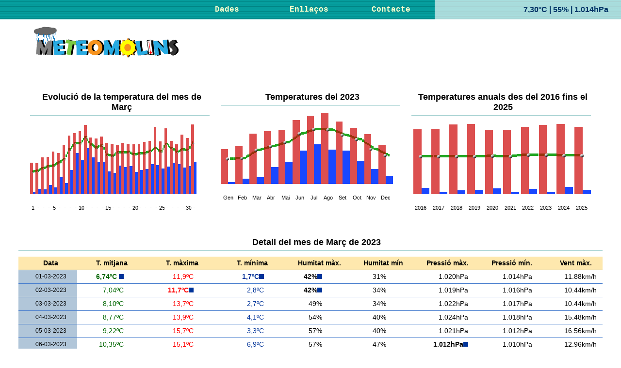

--- FILE ---
content_type: text/html; charset=UTF-8
request_url: https://meteomolins.cat/dades/2023/3/
body_size: 10951
content:
<!DOCTYPE html PUBLIC "-//W3C//DTD XHTML 1.0 Strict//EN"
  "http://www.w3.org/TR/xhtml1/DTD/xhtml1-strict.dtd">
<html xml:lang="ca" xmlns="http://www.w3.org/1999/xhtml">
<head>
<meta http-equiv="Content-Type" content="text/html; charset=utf-8" />
<meta http-equiv="refresh" content="120" />
<meta name="description" content="Registres de Meteomolins del 0 de Març de 2023. Estació meteorològica ubicada a Molins de Rei" />
<meta property="og:title" content="Històric de Març de 2023 Molins de Rei Molins de Rei" />
<meta property="og:description" content="Registres de Meteomolins del 0 de Març de 2023. Estació meteorològica ubicada a Molins de Rei" />
<meta property="og:type" content="article" />
<meta property="og:url" content="https://www.meteomolins.cat/dades/2023/3/" />
<meta property="og:image" content="https://www.meteomolins.cat/web/logoXarxaS.jpg" />
<meta name="twitter:card" content="summary_large_image" />
<meta name="twitter:site" content="@Meteomolins" />
<meta name="twitter:creator" content="@Andreu_G">
<meta name="twitter:url" content="https://www.meteomolins.cat/dades/2023/3/" />
<meta name="twitter:title" content="Històric de Març de 2023 Molins de Rei Molins de Rei" />
<meta name="twitter:description" content="Registres de Meteomolins del 0 de Març de 2023. Estació meteorològica ubicada a Molins de Rei" />
<meta name="twitter:image:src" content="https://www.meteomolins.cat/web/logoXarxaS.jpg" />
<meta name="keywords" content="meteo,molins de rei,temps,temperatura,historic,baix llobregat,Històric" />
<meta http-equiv="Content-Language" content="ca" />
<meta name="robots" content="index,follow" />
<meta name="viewport" content="width=device-width, initial-scale=1, maximum-scale=1">
<title>Històric de Març de 2023 Molins de Rei Molins de Rei</title>
<script src="/capsa/funcions.js" type="text/javascript"></script>
<link href="/css/meteomolins_2020.css" rel="stylesheet" type="text/css" media="(min-width: 900px)" />
<link href="/css/meteomolins_2020_mov.css" rel="stylesheet" type="text/css" media="(max-width: 899px)" />
</head>

<body>
<div id="superior">
  <div id="menu" >
    <ul>
      <li><a href="/dades/">Dades</a></li>
      <li><a href="/enllacos.htm">Enllaços</a></li>
      <li><a href="/contacte.htm">Contacte</a></li>
      <li>
    </ul>
    <div id="logo"><a href="https://www.meteomolins.cat"><img src="/capsa/logo_meteomolins.png" width="310" height="70" alt="Meteomolins" /></a></div>
    <div class="meteo_ara">
    7,30ºC | 55% |  1.014hPa</div>
  </div>
</div>
    <div  style="display:none">
      <h1>Històric de Març de 2023 Molins de Rei</h1>
    </div>
<div id="cos">

  <div id="capsa_dades">
  <style>
  @media (min-width: 900px)
  {
	.EvolucioTemperatura{
		width:31%;
	}
  }
 @media (max-width: 899px)
 {
	 .EvolucioTemperatura{
		width:100%;
	}
 }
</style>


 <div class="grafiques_taula">
 
 <div class="EvolucioTemperatura">
    	<h2>Evolució de la temperatura del mes de Març </h2>
<div id='ET0' class="CapsaEvolucioTemperatura">


<div  id="AA600" class="EvolucioTemperaturaCamp_mes_31">
 <a href="/dades/2023/3/1/">

   <div  id="R600" class="EvolucioTemperaturaRodona" style=" top:100.9224px" onmouseover="sobre('600')" onmouseout="fora('600')" ><img src="/capsa/rodona.png" alt="" /></div>
   <div class="EvolucioTemperaturaCamp1i2">
	<div id="A600" class="EvolucioTemperaturaValorMAX" style=" top:84.6px" onmouseover="sobre('600')" onmouseout="fora('600')"></div>
   </div>
   <div class="EvolucioTemperaturaCamp1i2">
	<div id="B600" class="EvolucioTemperaturaValorMIN" style=" top:145.8px" onmouseover="sobre('600')" onmouseout="fora('600')"></div>
   </div>
	<div id="I600" class="EvolucioTemperaturaResumDades">

      <p><div class="EvolucioTemperaturaResumDades_data">01/01</div></p>
      <p>Màx: 11.90ºC</p>
      <p>Mín: 1.70ºC</p>
      <p>Mitja: 6.74ºC</p>

    </div></a>

</div>


<div  id="AA601" class="EvolucioTemperaturaCamp_mes_31">
 <a href="/dades/2023/3/2/">

   <div  id="R601" class="EvolucioTemperaturaRodona" style=" top:99.3504px" onmouseover="sobre('601')" onmouseout="fora('601')" ><img src="/capsa/rodona.png" alt="" /></div>
   <div class="EvolucioTemperaturaCamp1i2">
	<div id="A601" class="EvolucioTemperaturaValorMAX" style=" top:85.8px" onmouseover="sobre('601')" onmouseout="fora('601')"></div>
   </div>
   <div class="EvolucioTemperaturaCamp1i2">
	<div id="B601" class="EvolucioTemperaturaValorMIN" style=" top:139.2px" onmouseover="sobre('601')" onmouseout="fora('601')"></div>
   </div>
	<div id="I601" class="EvolucioTemperaturaResumDades">

      <p><div class="EvolucioTemperaturaResumDades_data">01/01</div></p>
      <p>Màx: 11.70ºC</p>
      <p>Mín: 2.80ºC</p>
      <p>Mitja: 7.04ºC</p>

    </div></a>

</div>


<div  id="AA602" class="EvolucioTemperaturaCamp_mes_31">
 <a href="/dades/2023/3/3/">

   <div  id="R602" class="EvolucioTemperaturaRodona" style=" top:93.796px" onmouseover="sobre('602')" onmouseout="fora('602')" ><img src="/capsa/rodona.png" alt="" /></div>
   <div class="EvolucioTemperaturaCamp1i2">
	<div id="A602" class="EvolucioTemperaturaValorMAX" style=" top:73.8px" onmouseover="sobre('602')" onmouseout="fora('602')"></div>
   </div>
   <div class="EvolucioTemperaturaCamp1i2">
	<div id="B602" class="EvolucioTemperaturaValorMIN" style=" top:139.8px" onmouseover="sobre('602')" onmouseout="fora('602')"></div>
   </div>
	<div id="I602" class="EvolucioTemperaturaResumDades">

      <p><div class="EvolucioTemperaturaResumDades_data">01/01</div></p>
      <p>Màx: 13.70ºC</p>
      <p>Mín: 2.70ºC</p>
      <p>Mitja: 8.10ºC</p>

    </div></a>

</div>


<div  id="AA603" class="EvolucioTemperaturaCamp_mes_31">
 <a href="/dades/2023/3/4/">

   <div  id="R603" class="EvolucioTemperaturaRodona" style=" top:90.2852px" onmouseover="sobre('603')" onmouseout="fora('603')" ><img src="/capsa/rodona.png" alt="" /></div>
   <div class="EvolucioTemperaturaCamp1i2">
	<div id="A603" class="EvolucioTemperaturaValorMAX" style=" top:72.6px" onmouseover="sobre('603')" onmouseout="fora('603')"></div>
   </div>
   <div class="EvolucioTemperaturaCamp1i2">
	<div id="B603" class="EvolucioTemperaturaValorMIN" style=" top:131.4px" onmouseover="sobre('603')" onmouseout="fora('603')"></div>
   </div>
	<div id="I603" class="EvolucioTemperaturaResumDades">

      <p><div class="EvolucioTemperaturaResumDades_data">01/01</div></p>
      <p>Màx: 13.90ºC</p>
      <p>Mín: 4.10ºC</p>
      <p>Mitja: 8.77ºC</p>

    </div></a>

</div>


<div  id="AA604" class="EvolucioTemperaturaCamp_mes_31">
 <a href="/dades/2023/3/5/">

   <div  id="R604" class="EvolucioTemperaturaRodona" style=" top:87.9272px" onmouseover="sobre('604')" onmouseout="fora('604')" ><img src="/capsa/rodona.png" alt="" /></div>
   <div class="EvolucioTemperaturaCamp1i2">
	<div id="A604" class="EvolucioTemperaturaValorMAX" style=" top:61.8px" onmouseover="sobre('604')" onmouseout="fora('604')"></div>
   </div>
   <div class="EvolucioTemperaturaCamp1i2">
	<div id="B604" class="EvolucioTemperaturaValorMIN" style=" top:136.2px" onmouseover="sobre('604')" onmouseout="fora('604')"></div>
   </div>
	<div id="I604" class="EvolucioTemperaturaResumDades">

      <p><div class="EvolucioTemperaturaResumDades_data">01/01</div></p>
      <p>Màx: 15.70ºC</p>
      <p>Mín: 3.30ºC</p>
      <p>Mitja: 9.22ºC</p>

    </div></a>

</div>


<div  id="AA605" class="EvolucioTemperaturaCamp_mes_31">
 <a href="/dades/2023/3/6/">

   <div  id="R605" class="EvolucioTemperaturaRodona" style=" top:82.006px" onmouseover="sobre('605')" onmouseout="fora('605')" ><img src="/capsa/rodona.png" alt="" /></div>
   <div class="EvolucioTemperaturaCamp1i2">
	<div id="A605" class="EvolucioTemperaturaValorMAX" style=" top:65.4px" onmouseover="sobre('605')" onmouseout="fora('605')"></div>
   </div>
   <div class="EvolucioTemperaturaCamp1i2">
	<div id="B605" class="EvolucioTemperaturaValorMIN" style=" top:114.6px" onmouseover="sobre('605')" onmouseout="fora('605')"></div>
   </div>
	<div id="I605" class="EvolucioTemperaturaResumDades">

      <p><div class="EvolucioTemperaturaResumDades_data">01/01</div></p>
      <p>Màx: 15.10ºC</p>
      <p>Mín: 6.90ºC</p>
      <p>Mitja: 10.35ºC</p>

    </div></a>

</div>


<div  id="AA606" class="EvolucioTemperaturaCamp_mes_31">
 <a href="/dades/2023/3/7/">

   <div  id="R606" class="EvolucioTemperaturaRodona" style=" top:74.9844px" onmouseover="sobre('606')" onmouseout="fora('606')" ><img src="/capsa/rodona.png" alt="" /></div>
   <div class="EvolucioTemperaturaCamp1i2">
	<div id="A606" class="EvolucioTemperaturaValorMAX" style=" top:48.6px" onmouseover="sobre('606')" onmouseout="fora('606')"></div>
   </div>
   <div class="EvolucioTemperaturaCamp1i2">
	<div id="B606" class="EvolucioTemperaturaValorMIN" style=" top:126.6px" onmouseover="sobre('606')" onmouseout="fora('606')"></div>
   </div>
	<div id="I606" class="EvolucioTemperaturaResumDades">

      <p><div class="EvolucioTemperaturaResumDades_data">01/01</div></p>
      <p>Màx: 17.90ºC</p>
      <p>Mín: 4.90ºC</p>
      <p>Mitja: 11.69ºC</p>

    </div></a>

</div>


<div  id="AA607" class="EvolucioTemperaturaCamp_mes_31">
 <a href="/dades/2023/3/8/">

   <div  id="R607" class="EvolucioTemperaturaRodona" style=" top:55.2296px" onmouseover="sobre('607')" onmouseout="fora('607')" ><img src="/capsa/rodona.png" alt="" /></div>
   <div class="EvolucioTemperaturaCamp1i2">
	<div id="A607" class="EvolucioTemperaturaValorMAX" style=" top:28.8px" onmouseover="sobre('607')" onmouseout="fora('607')"></div>
   </div>
   <div class="EvolucioTemperaturaCamp1i2">
	<div id="B607" class="EvolucioTemperaturaValorMIN" style=" top:100.2px" onmouseover="sobre('607')" onmouseout="fora('607')"></div>
   </div>
	<div id="I607" class="EvolucioTemperaturaResumDades">

      <p><div class="EvolucioTemperaturaResumDades_data">01/01</div></p>
      <p>Màx: 21.20ºC</p>
      <p>Mín: 9.30ºC</p>
      <p>Mitja: 15.46ºC</p>

    </div></a>

</div>


<div  id="AA608" class="EvolucioTemperaturaCamp_mes_31">
 <a href="/dades/2023/3/9/">

   <div  id="R608" class="EvolucioTemperaturaRodona" style=" top:42.2868px" onmouseover="sobre('608')" onmouseout="fora('608')" ><img src="/capsa/rodona.png" alt="" /></div>
   <div class="EvolucioTemperaturaCamp1i2">
	<div id="A608" class="EvolucioTemperaturaValorMAX" style=" top:24px" onmouseover="sobre('608')" onmouseout="fora('608')"></div>
   </div>
   <div class="EvolucioTemperaturaCamp1i2">
	<div id="B608" class="EvolucioTemperaturaValorMIN" style=" top:64.8px" onmouseover="sobre('608')" onmouseout="fora('608')"></div>
   </div>
	<div id="I608" class="EvolucioTemperaturaResumDades">

      <p><div class="EvolucioTemperaturaResumDades_data">01/01</div></p>
      <p>Màx: 22.00ºC</p>
      <p>Mín: 15.20ºC</p>
      <p>Mitja: 17.93ºC</p>

    </div></a>

</div>


<div  id="AA609" class="EvolucioTemperaturaCamp_mes_31">
 <a href="/dades/2023/3/10/">

   <div  id="R609" class="EvolucioTemperaturaRodona" style=" top:42.4964px" onmouseover="sobre('609')" onmouseout="fora('609')" ><img src="/capsa/rodona.png" alt="" /></div>
   <div class="EvolucioTemperaturaCamp1i2">
	<div id="A609" class="EvolucioTemperaturaValorMAX" style=" top:19.8px" onmouseover="sobre('609')" onmouseout="fora('609')"></div>
   </div>
   <div class="EvolucioTemperaturaCamp1i2">
	<div id="B609" class="EvolucioTemperaturaValorMIN" style=" top:80.4px" onmouseover="sobre('609')" onmouseout="fora('609')"></div>
   </div>
	<div id="I609" class="EvolucioTemperaturaResumDades">

      <p><div class="EvolucioTemperaturaResumDades_data">01/01</div></p>
      <p>Màx: 22.70ºC</p>
      <p>Mín: 12.60ºC</p>
      <p>Mitja: 17.89ºC</p>

    </div></a>

</div>


<div  id="AA610" class="EvolucioTemperaturaCamp_mes_31">
 <a href="/dades/2023/3/11/">

   <div  id="R610" class="EvolucioTemperaturaRodona" style=" top:29.7108px" onmouseover="sobre('610')" onmouseout="fora('610')" ><img src="/capsa/rodona.png" alt="" /></div>
   <div class="EvolucioTemperaturaCamp1i2">
	<div id="A610" class="EvolucioTemperaturaValorMAX" style=" top:6.6px" onmouseover="sobre('610')" onmouseout="fora('610')"></div>
   </div>
   <div class="EvolucioTemperaturaCamp1i2">
	<div id="B610" class="EvolucioTemperaturaValorMIN" style=" top:55.2px" onmouseover="sobre('610')" onmouseout="fora('610')"></div>
   </div>
	<div id="I610" class="EvolucioTemperaturaResumDades">

      <p><div class="EvolucioTemperaturaResumDades_data">01/01</div></p>
      <p>Màx: 24.90ºC</p>
      <p>Mín: 16.80ºC</p>
      <p>Mitja: 20.33ºC</p>

    </div></a>

</div>


<div  id="AA611" class="EvolucioTemperaturaCamp_mes_31">
 <a href="/dades/2023/3/12/">

   <div  id="R611" class="EvolucioTemperaturaRodona" style=" top:45.326px" onmouseover="sobre('611')" onmouseout="fora('611')" ><img src="/capsa/rodona.png" alt="" /></div>
   <div class="EvolucioTemperaturaCamp1i2">
	<div id="A611" class="EvolucioTemperaturaValorMAX" style=" top:33px" onmouseover="sobre('611')" onmouseout="fora('611')"></div>
   </div>
   <div class="EvolucioTemperaturaCamp1i2">
	<div id="B611" class="EvolucioTemperaturaValorMIN" style=" top:74.4px" onmouseover="sobre('611')" onmouseout="fora('611')"></div>
   </div>
	<div id="I611" class="EvolucioTemperaturaResumDades">

      <p><div class="EvolucioTemperaturaResumDades_data">01/01</div></p>
      <p>Màx: 20.50ºC</p>
      <p>Mín: 13.60ºC</p>
      <p>Mitja: 17.35ºC</p>

    </div></a>

</div>


<div  id="AA612" class="EvolucioTemperaturaCamp_mes_31">
 <a href="/dades/2023/3/13/">

   <div  id="R612" class="EvolucioTemperaturaRodona" style=" top:50.8804px" onmouseover="sobre('612')" onmouseout="fora('612')" ><img src="/capsa/rodona.png" alt="" /></div>
   <div class="EvolucioTemperaturaCamp1i2">
	<div id="A612" class="EvolucioTemperaturaValorMAX" style=" top:34.8px" onmouseover="sobre('612')" onmouseout="fora('612')"></div>
   </div>
   <div class="EvolucioTemperaturaCamp1i2">
	<div id="B612" class="EvolucioTemperaturaValorMIN" style=" top:83.4px" onmouseover="sobre('612')" onmouseout="fora('612')"></div>
   </div>
	<div id="I612" class="EvolucioTemperaturaResumDades">

      <p><div class="EvolucioTemperaturaResumDades_data">01/01</div></p>
      <p>Màx: 20.20ºC</p>
      <p>Mín: 12.10ºC</p>
      <p>Mitja: 16.29ºC</p>

    </div></a>

</div>


<div  id="AA613" class="EvolucioTemperaturaCamp_mes_31">
 <a href="/dades/2023/3/14/">

   <div  id="R613" class="EvolucioTemperaturaRodona" style=" top:46.5312px" onmouseover="sobre('613')" onmouseout="fora('613')" ><img src="/capsa/rodona.png" alt="" /></div>
   <div class="EvolucioTemperaturaCamp1i2">
	<div id="A613" class="EvolucioTemperaturaValorMAX" style=" top:30.6px" onmouseover="sobre('613')" onmouseout="fora('613')"></div>
   </div>
   <div class="EvolucioTemperaturaCamp1i2">
	<div id="B613" class="EvolucioTemperaturaValorMIN" style=" top:82.8px" onmouseover="sobre('613')" onmouseout="fora('613')"></div>
   </div>
	<div id="I613" class="EvolucioTemperaturaResumDades">

      <p><div class="EvolucioTemperaturaResumDades_data">01/01</div></p>
      <p>Màx: 20.90ºC</p>
      <p>Mín: 12.20ºC</p>
      <p>Mitja: 17.12ºC</p>

    </div></a>

</div>


<div  id="AA614" class="EvolucioTemperaturaCamp_mes_31">
 <a href="/dades/2023/3/15/">

   <div  id="R614" class="EvolucioTemperaturaRodona" style=" top:66.024px" onmouseover="sobre('614')" onmouseout="fora('614')" ><img src="/capsa/rodona.png" alt="" /></div>
   <div class="EvolucioTemperaturaCamp1i2">
	<div id="A614" class="EvolucioTemperaturaValorMAX" style=" top:43.8px" onmouseover="sobre('614')" onmouseout="fora('614')"></div>
   </div>
   <div class="EvolucioTemperaturaCamp1i2">
	<div id="B614" class="EvolucioTemperaturaValorMIN" style=" top:103.2px" onmouseover="sobre('614')" onmouseout="fora('614')"></div>
   </div>
	<div id="I614" class="EvolucioTemperaturaResumDades">

      <p><div class="EvolucioTemperaturaResumDades_data">01/01</div></p>
      <p>Màx: 18.70ºC</p>
      <p>Mín: 8.80ºC</p>
      <p>Mitja: 13.40ºC</p>

    </div></a>

</div>


<div  id="AA615" class="EvolucioTemperaturaCamp_mes_31">
 <a href="/dades/2023/3/16/">

   <div  id="R615" class="EvolucioTemperaturaRodona" style=" top:67.8056px" onmouseover="sobre('615')" onmouseout="fora('615')" ><img src="/capsa/rodona.png" alt="" /></div>
   <div class="EvolucioTemperaturaCamp1i2">
	<div id="A615" class="EvolucioTemperaturaValorMAX" style=" top:46.2px" onmouseover="sobre('615')" onmouseout="fora('615')"></div>
   </div>
   <div class="EvolucioTemperaturaCamp1i2">
	<div id="B615" class="EvolucioTemperaturaValorMIN" style=" top:105.6px" onmouseover="sobre('615')" onmouseout="fora('615')"></div>
   </div>
	<div id="I615" class="EvolucioTemperaturaResumDades">

      <p><div class="EvolucioTemperaturaResumDades_data">01/01</div></p>
      <p>Màx: 18.30ºC</p>
      <p>Mín: 8.40ºC</p>
      <p>Mitja: 13.06ºC</p>

    </div></a>

</div>


<div  id="AA616" class="EvolucioTemperaturaCamp_mes_31">
 <a href="/dades/2023/3/17/">

   <div  id="R616" class="EvolucioTemperaturaRodona" style=" top:60.9412px" onmouseover="sobre('616')" onmouseout="fora('616')" ><img src="/capsa/rodona.png" alt="" /></div>
   <div class="EvolucioTemperaturaCamp1i2">
	<div id="A616" class="EvolucioTemperaturaValorMAX" style=" top:49.2px" onmouseover="sobre('616')" onmouseout="fora('616')"></div>
   </div>
   <div class="EvolucioTemperaturaCamp1i2">
	<div id="B616" class="EvolucioTemperaturaValorMIN" style=" top:90.6px" onmouseover="sobre('616')" onmouseout="fora('616')"></div>
   </div>
	<div id="I616" class="EvolucioTemperaturaResumDades">

      <p><div class="EvolucioTemperaturaResumDades_data">01/01</div></p>
      <p>Màx: 17.80ºC</p>
      <p>Mín: 10.90ºC</p>
      <p>Mitja: 14.37ºC</p>

    </div></a>

</div>


<div  id="AA617" class="EvolucioTemperaturaCamp_mes_31">
 <a href="/dades/2023/3/18/">

   <div  id="R617" class="EvolucioTemperaturaRodona" style=" top:61.308px" onmouseover="sobre('617')" onmouseout="fora('617')" ><img src="/capsa/rodona.png" alt="" /></div>
   <div class="EvolucioTemperaturaCamp1i2">
	<div id="A617" class="EvolucioTemperaturaValorMAX" style=" top:43.8px" onmouseover="sobre('617')" onmouseout="fora('617')"></div>
   </div>
   <div class="EvolucioTemperaturaCamp1i2">
	<div id="B617" class="EvolucioTemperaturaValorMIN" style=" top:93.6px" onmouseover="sobre('617')" onmouseout="fora('617')"></div>
   </div>
	<div id="I617" class="EvolucioTemperaturaResumDades">

      <p><div class="EvolucioTemperaturaResumDades_data">01/01</div></p>
      <p>Màx: 18.70ºC</p>
      <p>Mín: 10.40ºC</p>
      <p>Mitja: 14.30ºC</p>

    </div></a>

</div>


<div  id="AA618" class="EvolucioTemperaturaCamp_mes_31">
 <a href="/dades/2023/3/19/">

   <div  id="R618" class="EvolucioTemperaturaRodona" style=" top:60.4172px" onmouseover="sobre('618')" onmouseout="fora('618')" ><img src="/capsa/rodona.png" alt="" /></div>
   <div class="EvolucioTemperaturaCamp1i2">
	<div id="A618" class="EvolucioTemperaturaValorMAX" style=" top:46.2px" onmouseover="sobre('618')" onmouseout="fora('618')"></div>
   </div>
   <div class="EvolucioTemperaturaCamp1i2">
	<div id="B618" class="EvolucioTemperaturaValorMIN" style=" top:92.4px" onmouseover="sobre('618')" onmouseout="fora('618')"></div>
   </div>
	<div id="I618" class="EvolucioTemperaturaResumDades">

      <p><div class="EvolucioTemperaturaResumDades_data">01/01</div></p>
      <p>Màx: 18.30ºC</p>
      <p>Mín: 10.60ºC</p>
      <p>Mitja: 14.47ºC</p>

    </div></a>

</div>


<div  id="AA619" class="EvolucioTemperaturaCamp_mes_31">
 <a href="/dades/2023/3/20/">

   <div  id="R619" class="EvolucioTemperaturaRodona" style=" top:65.238px" onmouseover="sobre('619')" onmouseout="fora('619')" ><img src="/capsa/rodona.png" alt="" /></div>
   <div class="EvolucioTemperaturaCamp1i2">
	<div id="A619" class="EvolucioTemperaturaValorMAX" style=" top:46.8px" onmouseover="sobre('619')" onmouseout="fora('619')"></div>
   </div>
   <div class="EvolucioTemperaturaCamp1i2">
	<div id="B619" class="EvolucioTemperaturaValorMIN" style=" top:103.8px" onmouseover="sobre('619')" onmouseout="fora('619')"></div>
   </div>
	<div id="I619" class="EvolucioTemperaturaResumDades">

      <p><div class="EvolucioTemperaturaResumDades_data">01/01</div></p>
      <p>Màx: 18.20ºC</p>
      <p>Mín: 8.70ºC</p>
      <p>Mitja: 13.55ºC</p>

    </div></a>

</div>


<div  id="AA620" class="EvolucioTemperaturaCamp_mes_31">
 <a href="/dades/2023/3/21/">

   <div  id="R620" class="EvolucioTemperaturaRodona" style=" top:63.0896px" onmouseover="sobre('620')" onmouseout="fora('620')" ><img src="/capsa/rodona.png" alt="" /></div>
   <div class="EvolucioTemperaturaCamp1i2">
	<div id="A620" class="EvolucioTemperaturaValorMAX" style=" top:46.2px" onmouseover="sobre('620')" onmouseout="fora('620')"></div>
   </div>
   <div class="EvolucioTemperaturaCamp1i2">
	<div id="B620" class="EvolucioTemperaturaValorMIN" style=" top:99.6px" onmouseover="sobre('620')" onmouseout="fora('620')"></div>
   </div>
	<div id="I620" class="EvolucioTemperaturaResumDades">

      <p><div class="EvolucioTemperaturaResumDades_data">01/01</div></p>
      <p>Màx: 18.30ºC</p>
      <p>Mín: 9.40ºC</p>
      <p>Mitja: 13.96ºC</p>

    </div></a>

</div>


<div  id="AA621" class="EvolucioTemperaturaCamp_mes_31">
 <a href="/dades/2023/3/22/">

   <div  id="R621" class="EvolucioTemperaturaRodona" style=" top:62.88px" onmouseover="sobre('621')" onmouseout="fora('621')" ><img src="/capsa/rodona.png" alt="" /></div>
   <div class="EvolucioTemperaturaCamp1i2">
	<div id="A621" class="EvolucioTemperaturaValorMAX" style=" top:42px" onmouseover="sobre('621')" onmouseout="fora('621')"></div>
   </div>
   <div class="EvolucioTemperaturaCamp1i2">
	<div id="B621" class="EvolucioTemperaturaValorMIN" style=" top:98.4px" onmouseover="sobre('621')" onmouseout="fora('621')"></div>
   </div>
	<div id="I621" class="EvolucioTemperaturaResumDades">

      <p><div class="EvolucioTemperaturaResumDades_data">01/01</div></p>
      <p>Màx: 19.00ºC</p>
      <p>Mín: 9.60ºC</p>
      <p>Mitja: 14.00ºC</p>

    </div></a>

</div>


<div  id="AA622" class="EvolucioTemperaturaCamp_mes_31">
 <a href="/dades/2023/3/23/">

   <div  id="R622" class="EvolucioTemperaturaRodona" style=" top:58.0068px" onmouseover="sobre('622')" onmouseout="fora('622')" ><img src="/capsa/rodona.png" alt="" /></div>
   <div class="EvolucioTemperaturaCamp1i2">
	<div id="A622" class="EvolucioTemperaturaValorMAX" style=" top:40.2px" onmouseover="sobre('622')" onmouseout="fora('622')"></div>
   </div>
   <div class="EvolucioTemperaturaCamp1i2">
	<div id="B622" class="EvolucioTemperaturaValorMIN" style=" top:87.6px" onmouseover="sobre('622')" onmouseout="fora('622')"></div>
   </div>
	<div id="I622" class="EvolucioTemperaturaResumDades">

      <p><div class="EvolucioTemperaturaResumDades_data">01/01</div></p>
      <p>Màx: 19.30ºC</p>
      <p>Mín: 11.40ºC</p>
      <p>Mitja: 14.93ºC</p>

    </div></a>

</div>


<div  id="AA623" class="EvolucioTemperaturaCamp_mes_31">
 <a href="/dades/2023/3/24/">

   <div  id="R623" class="EvolucioTemperaturaRodona" style=" top:51.5092px" onmouseover="sobre('623')" onmouseout="fora('623')" ><img src="/capsa/rodona.png" alt="" /></div>
   <div class="EvolucioTemperaturaCamp1i2">
	<div id="A623" class="EvolucioTemperaturaValorMAX" style=" top:10.8px" onmouseover="sobre('623')" onmouseout="fora('623')"></div>
   </div>
   <div class="EvolucioTemperaturaCamp1i2">
	<div id="B623" class="EvolucioTemperaturaValorMIN" style=" top:90px" onmouseover="sobre('623')" onmouseout="fora('623')"></div>
   </div>
	<div id="I623" class="EvolucioTemperaturaResumDades">

      <p><div class="EvolucioTemperaturaResumDades_data">01/01</div></p>
      <p>Màx: 24.20ºC</p>
      <p>Mín: 11.00ºC</p>
      <p>Mitja: 16.17ºC</p>

    </div></a>

</div>


<div  id="AA624" class="EvolucioTemperaturaCamp_mes_31">
 <a href="/dades/2023/3/25/">

   <div  id="R624" class="EvolucioTemperaturaRodona" style=" top:59.1596px" onmouseover="sobre('624')" onmouseout="fora('624')" ><img src="/capsa/rodona.png" alt="" /></div>
   <div class="EvolucioTemperaturaCamp1i2">
	<div id="A624" class="EvolucioTemperaturaValorMAX" style=" top:40.8px" onmouseover="sobre('624')" onmouseout="fora('624')"></div>
   </div>
   <div class="EvolucioTemperaturaCamp1i2">
	<div id="B624" class="EvolucioTemperaturaValorMIN" style=" top:97.2px" onmouseover="sobre('624')" onmouseout="fora('624')"></div>
   </div>
	<div id="I624" class="EvolucioTemperaturaResumDades">

      <p><div class="EvolucioTemperaturaResumDades_data">01/01</div></p>
      <p>Màx: 19.20ºC</p>
      <p>Mín: 9.80ºC</p>
      <p>Mitja: 14.71ºC</p>

    </div></a>

</div>


<div  id="AA625" class="EvolucioTemperaturaCamp_mes_31">
 <a href="/dades/2023/3/26/">

   <div  id="R625" class="EvolucioTemperaturaRodona" style=" top:44.4352px" onmouseover="sobre('625')" onmouseout="fora('625')" ><img src="/capsa/rodona.png" alt="" /></div>
   <div class="EvolucioTemperaturaCamp1i2">
	<div id="A625" class="EvolucioTemperaturaValorMAX" style=" top:14.4px" onmouseover="sobre('625')" onmouseout="fora('625')"></div>
   </div>
   <div class="EvolucioTemperaturaCamp1i2">
	<div id="B625" class="EvolucioTemperaturaValorMIN" style=" top:93px" onmouseover="sobre('625')" onmouseout="fora('625')"></div>
   </div>
	<div id="I625" class="EvolucioTemperaturaResumDades">

      <p><div class="EvolucioTemperaturaResumDades_data">01/01</div></p>
      <p>Màx: 23.60ºC</p>
      <p>Mín: 10.50ºC</p>
      <p>Mitja: 17.52ºC</p>

    </div></a>

</div>


<div  id="AA626" class="EvolucioTemperaturaCamp_mes_31">
 <a href="/dades/2023/3/27/">

   <div  id="R626" class="EvolucioTemperaturaRodona" style=" top:52.4524px" onmouseover="sobre('626')" onmouseout="fora('626')" ><img src="/capsa/rodona.png" alt="" /></div>
   <div class="EvolucioTemperaturaCamp1i2">
	<div id="A626" class="EvolucioTemperaturaValorMAX" style=" top:39.6px" onmouseover="sobre('626')" onmouseout="fora('626')"></div>
   </div>
   <div class="EvolucioTemperaturaCamp1i2">
	<div id="B626" class="EvolucioTemperaturaValorMIN" style=" top:84.6px" onmouseover="sobre('626')" onmouseout="fora('626')"></div>
   </div>
	<div id="I626" class="EvolucioTemperaturaResumDades">

      <p><div class="EvolucioTemperaturaResumDades_data">01/01</div></p>
      <p>Màx: 19.40ºC</p>
      <p>Mín: 11.90ºC</p>
      <p>Mitja: 15.99ºC</p>

    </div></a>

</div>


<div  id="AA627" class="EvolucioTemperaturaCamp_mes_31">
 <a href="/dades/2023/3/28/">

   <div  id="R627" class="EvolucioTemperaturaRodona" style=" top:59.9456px" onmouseover="sobre('627')" onmouseout="fora('627')" ><img src="/capsa/rodona.png" alt="" /></div>
   <div class="EvolucioTemperaturaCamp1i2">
	<div id="A627" class="EvolucioTemperaturaValorMAX" style=" top:46.8px" onmouseover="sobre('627')" onmouseout="fora('627')"></div>
   </div>
   <div class="EvolucioTemperaturaCamp1i2">
	<div id="B627" class="EvolucioTemperaturaValorMIN" style=" top:88.2px" onmouseover="sobre('627')" onmouseout="fora('627')"></div>
   </div>
	<div id="I627" class="EvolucioTemperaturaResumDades">

      <p><div class="EvolucioTemperaturaResumDades_data">01/01</div></p>
      <p>Màx: 18.20ºC</p>
      <p>Mín: 11.30ºC</p>
      <p>Mitja: 14.56ºC</p>

    </div></a>

</div>


<div  id="AA628" class="EvolucioTemperaturaCamp_mes_31">
 <a href="/dades/2023/3/29/">

   <div  id="R628" class="EvolucioTemperaturaRodona" style=" top:54.8628px" onmouseover="sobre('628')" onmouseout="fora('628')" ><img src="/capsa/rodona.png" alt="" /></div>
   <div class="EvolucioTemperaturaCamp1i2">
	<div id="A628" class="EvolucioTemperaturaValorMAX" style=" top:27px" onmouseover="sobre('628')" onmouseout="fora('628')"></div>
   </div>
   <div class="EvolucioTemperaturaCamp1i2">
	<div id="B628" class="EvolucioTemperaturaValorMIN" style=" top:95.4px" onmouseover="sobre('628')" onmouseout="fora('628')"></div>
   </div>
	<div id="I628" class="EvolucioTemperaturaResumDades">

      <p><div class="EvolucioTemperaturaResumDades_data">01/01</div></p>
      <p>Màx: 21.50ºC</p>
      <p>Mín: 10.10ºC</p>
      <p>Mitja: 15.53ºC</p>

    </div></a>

</div>


<div  id="AA629" class="EvolucioTemperaturaCamp_mes_31">
 <a href="/dades/2023/3/30/">

   <div  id="R629" class="EvolucioTemperaturaRodona" style=" top:56.068px" onmouseover="sobre('629')" onmouseout="fora('629')" ><img src="/capsa/rodona.png" alt="" /></div>
   <div class="EvolucioTemperaturaCamp1i2">
	<div id="A629" class="EvolucioTemperaturaValorMAX" style=" top:34.2px" onmouseover="sobre('629')" onmouseout="fora('629')"></div>
   </div>
   <div class="EvolucioTemperaturaCamp1i2">
	<div id="B629" class="EvolucioTemperaturaValorMIN" style=" top:92.4px" onmouseover="sobre('629')" onmouseout="fora('629')"></div>
   </div>
	<div id="I629" class="EvolucioTemperaturaResumDades">

      <p><div class="EvolucioTemperaturaResumDades_data">01/01</div></p>
      <p>Màx: 20.30ºC</p>
      <p>Mín: 10.60ºC</p>
      <p>Mitja: 15.30ºC</p>

    </div></a>

</div>


<div  id="AA630" class="EvolucioTemperaturaCamp_mes_31">
 <a href="/dades/2023/3/31/">

   <div  id="R630" class="EvolucioTemperaturaRodona" style=" top:41.1864px" onmouseover="sobre('630')" onmouseout="fora('630')" ><img src="/capsa/rodona.png" alt="" /></div>
   <div class="EvolucioTemperaturaCamp1i2">
	<div id="A630" class="EvolucioTemperaturaValorMAX" style=" top:6px" onmouseover="sobre('630')" onmouseout="fora('630')"></div>
   </div>
   <div class="EvolucioTemperaturaCamp1i2">
	<div id="B630" class="EvolucioTemperaturaValorMIN" style=" top:82.8px" onmouseover="sobre('630')" onmouseout="fora('630')"></div>
   </div>
	<div id="I630" class="EvolucioTemperaturaResumDades">

      <p><div class="EvolucioTemperaturaResumDades_data">01/01</div></p>
      <p>Màx: 25.00ºC</p>
      <p>Mín: 12.20ºC</p>
      <p>Mitja: 18.14ºC</p>

    </div></a>

</div>
<div class='EvolucioTemperatura_DadaNom_mes_bloc'><div id="B600" class="EvolucioTemperatura_DadaNom_mes_31" >1</div><div id="B601" class="EvolucioTemperatura_DadaNom_mes_31" > - </div><div id="B602" class="EvolucioTemperatura_DadaNom_mes_31" > - </div><div id="B603" class="EvolucioTemperatura_DadaNom_mes_31" > - </div><div id="B604" class="EvolucioTemperatura_DadaNom_mes_31" >5</div><div id="B605" class="EvolucioTemperatura_DadaNom_mes_31" > - </div><div id="B606" class="EvolucioTemperatura_DadaNom_mes_31" > - </div><div id="B607" class="EvolucioTemperatura_DadaNom_mes_31" > - </div><div id="B608" class="EvolucioTemperatura_DadaNom_mes_31" > - </div><div id="B609" class="EvolucioTemperatura_DadaNom_mes_31" >10</div><div id="B610" class="EvolucioTemperatura_DadaNom_mes_31" > - </div><div id="B611" class="EvolucioTemperatura_DadaNom_mes_31" > - </div><div id="B612" class="EvolucioTemperatura_DadaNom_mes_31" > - </div><div id="B613" class="EvolucioTemperatura_DadaNom_mes_31" > - </div><div id="B614" class="EvolucioTemperatura_DadaNom_mes_31" >15</div><div id="B615" class="EvolucioTemperatura_DadaNom_mes_31" > - </div><div id="B616" class="EvolucioTemperatura_DadaNom_mes_31" > - </div><div id="B617" class="EvolucioTemperatura_DadaNom_mes_31" > - </div><div id="B618" class="EvolucioTemperatura_DadaNom_mes_31" > - </div><div id="B619" class="EvolucioTemperatura_DadaNom_mes_31" >20</div><div id="B620" class="EvolucioTemperatura_DadaNom_mes_31" > - </div><div id="B621" class="EvolucioTemperatura_DadaNom_mes_31" > - </div><div id="B622" class="EvolucioTemperatura_DadaNom_mes_31" > - </div><div id="B623" class="EvolucioTemperatura_DadaNom_mes_31" > - </div><div id="B624" class="EvolucioTemperatura_DadaNom_mes_31" >25</div><div id="B625" class="EvolucioTemperatura_DadaNom_mes_31" > - </div><div id="B626" class="EvolucioTemperatura_DadaNom_mes_31" > - </div><div id="B627" class="EvolucioTemperatura_DadaNom_mes_31" > - </div><div id="B628" class="EvolucioTemperatura_DadaNom_mes_31" > - </div><div id="B629" class="EvolucioTemperatura_DadaNom_mes_31" >30</div><div id="B630" class="EvolucioTemperatura_DadaNom_mes_31" > - </div></div><div class="grafica">
		<div id="C601" class="EvolucioTemperatura_Linia" style=" top:101px;left:0%" top:85.8px" onmouseover="sobre('601')" onmouseout="fora('601')" ></div>
		<div id="C601" class="EvolucioTemperatura_Linia" style=" top:100px;left:1%" top:85.8px" onmouseover="sobre('601')" onmouseout="fora('601')" ></div>
		<div id="C601" class="EvolucioTemperatura_Linia" style=" top:100px;left:2%" top:85.8px" onmouseover="sobre('601')" onmouseout="fora('601')" ></div>
		<div id="C601" class="EvolucioTemperatura_Linia" style=" top:99px;left:3%" top:85.8px" onmouseover="sobre('601')" onmouseout="fora('601')" ></div>
		<div id="C602" class="EvolucioTemperatura_Linia" style=" top:99px;left:4%" top:73.8px" onmouseover="sobre('602')" onmouseout="fora('602')" ></div>
		<div id="C602" class="EvolucioTemperatura_Linia" style=" top:97px;left:5%" top:73.8px" onmouseover="sobre('602')" onmouseout="fora('602')" ></div>
		<div id="C602" class="EvolucioTemperatura_Linia" style=" top:96px;left:6%" top:73.8px" onmouseover="sobre('602')" onmouseout="fora('602')" ></div>
		<div id="C602" class="EvolucioTemperatura_Linia" style=" top:94px;left:7%" top:73.8px" onmouseover="sobre('602')" onmouseout="fora('602')" ></div>
		<div id="C603" class="EvolucioTemperatura_Linia" style=" top:94px;left:8%" top:72.6px" onmouseover="sobre('603')" onmouseout="fora('603')" ></div>
		<div id="C603" class="EvolucioTemperatura_Linia" style=" top:93px;left:9%" top:72.6px" onmouseover="sobre('603')" onmouseout="fora('603')" ></div>
		<div id="C603" class="EvolucioTemperatura_Linia" style=" top:91px;left:10%" top:72.6px" onmouseover="sobre('603')" onmouseout="fora('603')" ></div>
		<div id="C603" class="EvolucioTemperatura_Linia" style=" top:90px;left:11%" top:72.6px" onmouseover="sobre('603')" onmouseout="fora('603')" ></div>
		<div id="C604" class="EvolucioTemperatura_Linia" style=" top:90px;left:12%" top:61.8px" onmouseover="sobre('604')" onmouseout="fora('604')" ></div>
		<div id="C604" class="EvolucioTemperatura_Linia" style=" top:89px;left:13%" top:61.8px" onmouseover="sobre('604')" onmouseout="fora('604')" ></div>
		<div id="C604" class="EvolucioTemperatura_Linia" style=" top:89px;left:14%" top:61.8px" onmouseover="sobre('604')" onmouseout="fora('604')" ></div>
		<div id="C604" class="EvolucioTemperatura_Linia" style=" top:88px;left:15%" top:61.8px" onmouseover="sobre('604')" onmouseout="fora('604')" ></div>
		<div id="C605" class="EvolucioTemperatura_Linia" style=" top:88px;left:16%" top:65.4px" onmouseover="sobre('605')" onmouseout="fora('605')" ></div>
		<div id="C605" class="EvolucioTemperatura_Linia" style=" top:86px;left:17%" top:65.4px" onmouseover="sobre('605')" onmouseout="fora('605')" ></div>
		<div id="C605" class="EvolucioTemperatura_Linia" style=" top:84px;left:18%" top:65.4px" onmouseover="sobre('605')" onmouseout="fora('605')" ></div>
		<div id="C605" class="EvolucioTemperatura_Linia" style=" top:82px;left:19%" top:65.4px" onmouseover="sobre('605')" onmouseout="fora('605')" ></div>
		<div id="C606" class="EvolucioTemperatura_Linia" style=" top:82px;left:20%" top:48.6px" onmouseover="sobre('606')" onmouseout="fora('606')" ></div>
		<div id="C606" class="EvolucioTemperatura_Linia" style=" top:80px;left:21%" top:48.6px" onmouseover="sobre('606')" onmouseout="fora('606')" ></div>
		<div id="C606" class="EvolucioTemperatura_Linia" style=" top:77px;left:22%" top:48.6px" onmouseover="sobre('606')" onmouseout="fora('606')" ></div>
		<div id="C606" class="EvolucioTemperatura_Linia" style=" top:75px;left:23%" top:48.6px" onmouseover="sobre('606')" onmouseout="fora('606')" ></div>
		<div id="C607" class="EvolucioTemperatura_Linia" style=" top:75px;left:24%" top:28.8px" onmouseover="sobre('607')" onmouseout="fora('607')" ></div>
		<div id="C607" class="EvolucioTemperatura_Linia" style=" top:68px;left:25%" top:28.8px" onmouseover="sobre('607')" onmouseout="fora('607')" ></div>
		<div id="C607" class="EvolucioTemperatura_Linia" style=" top:62px;left:26%" top:28.8px" onmouseover="sobre('607')" onmouseout="fora('607')" ></div>
		<div id="C607" class="EvolucioTemperatura_Linia" style=" top:55px;left:27%" top:28.8px" onmouseover="sobre('607')" onmouseout="fora('607')" ></div>
		<div id="C608" class="EvolucioTemperatura_Linia" style=" top:55px;left:28%" top:24px" onmouseover="sobre('608')" onmouseout="fora('608')" ></div>
		<div id="C608" class="EvolucioTemperatura_Linia" style=" top:51px;left:29%" top:24px" onmouseover="sobre('608')" onmouseout="fora('608')" ></div>
		<div id="C608" class="EvolucioTemperatura_Linia" style=" top:47px;left:30%" top:24px" onmouseover="sobre('608')" onmouseout="fora('608')" ></div>
		<div id="C608" class="EvolucioTemperatura_Linia" style=" top:42px;left:31%" top:24px" onmouseover="sobre('608')" onmouseout="fora('608')" ></div>
		<div id="C609" class="EvolucioTemperatura_Linia" style=" top:42px;left:32%" top:19.8px" onmouseover="sobre('609')" onmouseout="fora('609')" ></div>
		<div id="C609" class="EvolucioTemperatura_Linia" style=" top:42px;left:33%" top:19.8px" onmouseover="sobre('609')" onmouseout="fora('609')" ></div>
		<div id="C609" class="EvolucioTemperatura_Linia" style=" top:42px;left:34%" top:19.8px" onmouseover="sobre('609')" onmouseout="fora('609')" ></div>
		<div id="C609" class="EvolucioTemperatura_Linia" style=" top:42px;left:35%" top:19.8px" onmouseover="sobre('609')" onmouseout="fora('609')" ></div>
		<div id="C610" class="EvolucioTemperatura_Linia" style=" top:42px;left:36%" top:6.6px" onmouseover="sobre('610')" onmouseout="fora('610')" ></div>
		<div id="C610" class="EvolucioTemperatura_Linia" style=" top:38px;left:37%" top:6.6px" onmouseover="sobre('610')" onmouseout="fora('610')" ></div>
		<div id="C610" class="EvolucioTemperatura_Linia" style=" top:34px;left:38%" top:6.6px" onmouseover="sobre('610')" onmouseout="fora('610')" ></div>
		<div id="C610" class="EvolucioTemperatura_Linia" style=" top:30px;left:39%" top:6.6px" onmouseover="sobre('610')" onmouseout="fora('610')" ></div>
		<div id="C611" class="EvolucioTemperatura_Linia" style=" top:30px;left:40%" top:33px" onmouseover="sobre('611')" onmouseout="fora('611')" ></div>
		<div id="C611" class="EvolucioTemperatura_Linia" style=" top:35px;left:41%" top:33px" onmouseover="sobre('611')" onmouseout="fora('611')" ></div>
		<div id="C611" class="EvolucioTemperatura_Linia" style=" top:40px;left:42%" top:33px" onmouseover="sobre('611')" onmouseout="fora('611')" ></div>
		<div id="C611" class="EvolucioTemperatura_Linia" style=" top:45px;left:43%" top:33px" onmouseover="sobre('611')" onmouseout="fora('611')" ></div>
		<div id="C612" class="EvolucioTemperatura_Linia" style=" top:45px;left:44%" top:34.8px" onmouseover="sobre('612')" onmouseout="fora('612')" ></div>
		<div id="C612" class="EvolucioTemperatura_Linia" style=" top:47px;left:45%" top:34.8px" onmouseover="sobre('612')" onmouseout="fora('612')" ></div>
		<div id="C612" class="EvolucioTemperatura_Linia" style=" top:49px;left:46%" top:34.8px" onmouseover="sobre('612')" onmouseout="fora('612')" ></div>
		<div id="C612" class="EvolucioTemperatura_Linia" style=" top:51px;left:47%" top:34.8px" onmouseover="sobre('612')" onmouseout="fora('612')" ></div>
		<div id="C613" class="EvolucioTemperatura_Linia" style=" top:51px;left:48%" top:30.6px" onmouseover="sobre('613')" onmouseout="fora('613')" ></div>
		<div id="C613" class="EvolucioTemperatura_Linia" style=" top:49px;left:49%" top:30.6px" onmouseover="sobre('613')" onmouseout="fora('613')" ></div>
		<div id="C613" class="EvolucioTemperatura_Linia" style=" top:48px;left:50%" top:30.6px" onmouseover="sobre('613')" onmouseout="fora('613')" ></div>
		<div id="C613" class="EvolucioTemperatura_Linia" style=" top:47px;left:51%" top:30.6px" onmouseover="sobre('613')" onmouseout="fora('613')" ></div>
		<div id="C614" class="EvolucioTemperatura_Linia" style=" top:47px;left:52%" top:43.8px" onmouseover="sobre('614')" onmouseout="fora('614')" ></div>
		<div id="C614" class="EvolucioTemperatura_Linia" style=" top:53px;left:53%" top:43.8px" onmouseover="sobre('614')" onmouseout="fora('614')" ></div>
		<div id="C614" class="EvolucioTemperatura_Linia" style=" top:60px;left:54%" top:43.8px" onmouseover="sobre('614')" onmouseout="fora('614')" ></div>
		<div id="C614" class="EvolucioTemperatura_Linia" style=" top:66px;left:55%" top:43.8px" onmouseover="sobre('614')" onmouseout="fora('614')" ></div>
		<div id="C615" class="EvolucioTemperatura_Linia" style=" top:66px;left:56%" top:46.2px" onmouseover="sobre('615')" onmouseout="fora('615')" ></div>
		<div id="C615" class="EvolucioTemperatura_Linia" style=" top:67px;left:57%" top:46.2px" onmouseover="sobre('615')" onmouseout="fora('615')" ></div>
		<div id="C615" class="EvolucioTemperatura_Linia" style=" top:67px;left:58%" top:46.2px" onmouseover="sobre('615')" onmouseout="fora('615')" ></div>
		<div id="C615" class="EvolucioTemperatura_Linia" style=" top:68px;left:59%" top:46.2px" onmouseover="sobre('615')" onmouseout="fora('615')" ></div>
		<div id="C616" class="EvolucioTemperatura_Linia" style=" top:68px;left:60%" top:49.2px" onmouseover="sobre('616')" onmouseout="fora('616')" ></div>
		<div id="C616" class="EvolucioTemperatura_Linia" style=" top:66px;left:61%" top:49.2px" onmouseover="sobre('616')" onmouseout="fora('616')" ></div>
		<div id="C616" class="EvolucioTemperatura_Linia" style=" top:63px;left:62%" top:49.2px" onmouseover="sobre('616')" onmouseout="fora('616')" ></div>
		<div id="C616" class="EvolucioTemperatura_Linia" style=" top:61px;left:63%" top:49.2px" onmouseover="sobre('616')" onmouseout="fora('616')" ></div>
		<div id="C617" class="EvolucioTemperatura_Linia" style=" top:61px;left:64%" top:43.8px" onmouseover="sobre('617')" onmouseout="fora('617')" ></div>
		<div id="C617" class="EvolucioTemperatura_Linia" style=" top:61px;left:65%" top:43.8px" onmouseover="sobre('617')" onmouseout="fora('617')" ></div>
		<div id="C617" class="EvolucioTemperatura_Linia" style=" top:61px;left:66%" top:43.8px" onmouseover="sobre('617')" onmouseout="fora('617')" ></div>
		<div id="C617" class="EvolucioTemperatura_Linia" style=" top:61px;left:67%" top:43.8px" onmouseover="sobre('617')" onmouseout="fora('617')" ></div>
		<div id="C618" class="EvolucioTemperatura_Linia" style=" top:61px;left:68%" top:46.2px" onmouseover="sobre('618')" onmouseout="fora('618')" ></div>
		<div id="C618" class="EvolucioTemperatura_Linia" style=" top:61px;left:69%" top:46.2px" onmouseover="sobre('618')" onmouseout="fora('618')" ></div>
		<div id="C618" class="EvolucioTemperatura_Linia" style=" top:61px;left:70%" top:46.2px" onmouseover="sobre('618')" onmouseout="fora('618')" ></div>
		<div id="C618" class="EvolucioTemperatura_Linia" style=" top:60px;left:71%" top:46.2px" onmouseover="sobre('618')" onmouseout="fora('618')" ></div>
		<div id="C619" class="EvolucioTemperatura_Linia" style=" top:60px;left:72%" top:46.8px" onmouseover="sobre('619')" onmouseout="fora('619')" ></div>
		<div id="C619" class="EvolucioTemperatura_Linia" style=" top:62px;left:73%" top:46.8px" onmouseover="sobre('619')" onmouseout="fora('619')" ></div>
		<div id="C619" class="EvolucioTemperatura_Linia" style=" top:64px;left:74%" top:46.8px" onmouseover="sobre('619')" onmouseout="fora('619')" ></div>
		<div id="C619" class="EvolucioTemperatura_Linia" style=" top:65px;left:75%" top:46.8px" onmouseover="sobre('619')" onmouseout="fora('619')" ></div>
		<div id="C620" class="EvolucioTemperatura_Linia" style=" top:65px;left:76%" top:46.2px" onmouseover="sobre('620')" onmouseout="fora('620')" ></div>
		<div id="C620" class="EvolucioTemperatura_Linia" style=" top:65px;left:77%" top:46.2px" onmouseover="sobre('620')" onmouseout="fora('620')" ></div>
		<div id="C620" class="EvolucioTemperatura_Linia" style=" top:64px;left:78%" top:46.2px" onmouseover="sobre('620')" onmouseout="fora('620')" ></div>
		<div id="C620" class="EvolucioTemperatura_Linia" style=" top:63px;left:79%" top:46.2px" onmouseover="sobre('620')" onmouseout="fora('620')" ></div>
		<div id="C621" class="EvolucioTemperatura_Linia" style=" top:63px;left:80%" top:42px" onmouseover="sobre('621')" onmouseout="fora('621')" ></div>
		<div id="C621" class="EvolucioTemperatura_Linia" style=" top:63px;left:81%" top:42px" onmouseover="sobre('621')" onmouseout="fora('621')" ></div>
		<div id="C621" class="EvolucioTemperatura_Linia" style=" top:63px;left:82%" top:42px" onmouseover="sobre('621')" onmouseout="fora('621')" ></div>
		<div id="C621" class="EvolucioTemperatura_Linia" style=" top:63px;left:83%" top:42px" onmouseover="sobre('621')" onmouseout="fora('621')" ></div>
		<div id="C622" class="EvolucioTemperatura_Linia" style=" top:63px;left:84%" top:40.2px" onmouseover="sobre('622')" onmouseout="fora('622')" ></div>
		<div id="C622" class="EvolucioTemperatura_Linia" style=" top:61px;left:85%" top:40.2px" onmouseover="sobre('622')" onmouseout="fora('622')" ></div>
		<div id="C622" class="EvolucioTemperatura_Linia" style=" top:60px;left:86%" top:40.2px" onmouseover="sobre('622')" onmouseout="fora('622')" ></div>
		<div id="C622" class="EvolucioTemperatura_Linia" style=" top:58px;left:87%" top:40.2px" onmouseover="sobre('622')" onmouseout="fora('622')" ></div>
		<div id="C623" class="EvolucioTemperatura_Linia" style=" top:58px;left:88%" top:10.8px" onmouseover="sobre('623')" onmouseout="fora('623')" ></div>
		<div id="C623" class="EvolucioTemperatura_Linia" style=" top:56px;left:89%" top:10.8px" onmouseover="sobre('623')" onmouseout="fora('623')" ></div>
		<div id="C623" class="EvolucioTemperatura_Linia" style=" top:54px;left:90%" top:10.8px" onmouseover="sobre('623')" onmouseout="fora('623')" ></div>
		<div id="C623" class="EvolucioTemperatura_Linia" style=" top:52px;left:91%" top:10.8px" onmouseover="sobre('623')" onmouseout="fora('623')" ></div>
		<div id="C624" class="EvolucioTemperatura_Linia" style=" top:52px;left:92%" top:40.8px" onmouseover="sobre('624')" onmouseout="fora('624')" ></div>
		<div id="C624" class="EvolucioTemperatura_Linia" style=" top:54px;left:93%" top:40.8px" onmouseover="sobre('624')" onmouseout="fora('624')" ></div>
		<div id="C624" class="EvolucioTemperatura_Linia" style=" top:57px;left:94%" top:40.8px" onmouseover="sobre('624')" onmouseout="fora('624')" ></div>
		<div id="C624" class="EvolucioTemperatura_Linia" style=" top:59px;left:95%" top:40.8px" onmouseover="sobre('624')" onmouseout="fora('624')" ></div>
		<div id="C625" class="EvolucioTemperatura_Linia" style=" top:59px;left:96%" top:14.4px" onmouseover="sobre('625')" onmouseout="fora('625')" ></div>
		<div id="C625" class="EvolucioTemperatura_Linia" style=" top:54px;left:97%" top:14.4px" onmouseover="sobre('625')" onmouseout="fora('625')" ></div>
		<div id="C625" class="EvolucioTemperatura_Linia" style=" top:49px;left:98%" top:14.4px" onmouseover="sobre('625')" onmouseout="fora('625')" ></div>
		<div id="C625" class="EvolucioTemperatura_Linia" style=" top:44px;left:99%" top:14.4px" onmouseover="sobre('625')" onmouseout="fora('625')" ></div>
		<div id="C626" class="EvolucioTemperatura_Linia" style=" top:44px;left:100%" top:39.6px" onmouseover="sobre('626')" onmouseout="fora('626')" ></div>
		<div id="C626" class="EvolucioTemperatura_Linia" style=" top:47px;left:101%" top:39.6px" onmouseover="sobre('626')" onmouseout="fora('626')" ></div>
		<div id="C626" class="EvolucioTemperatura_Linia" style=" top:50px;left:102%" top:39.6px" onmouseover="sobre('626')" onmouseout="fora('626')" ></div>
		<div id="C626" class="EvolucioTemperatura_Linia" style=" top:52px;left:103%" top:39.6px" onmouseover="sobre('626')" onmouseout="fora('626')" ></div>
		<div id="C627" class="EvolucioTemperatura_Linia" style=" top:52px;left:104%" top:46.8px" onmouseover="sobre('627')" onmouseout="fora('627')" ></div>
		<div id="C627" class="EvolucioTemperatura_Linia" style=" top:55px;left:105%" top:46.8px" onmouseover="sobre('627')" onmouseout="fora('627')" ></div>
		<div id="C627" class="EvolucioTemperatura_Linia" style=" top:57px;left:106%" top:46.8px" onmouseover="sobre('627')" onmouseout="fora('627')" ></div>
		<div id="C627" class="EvolucioTemperatura_Linia" style=" top:60px;left:107%" top:46.8px" onmouseover="sobre('627')" onmouseout="fora('627')" ></div>
		<div id="C628" class="EvolucioTemperatura_Linia" style=" top:60px;left:108%" top:27px" onmouseover="sobre('628')" onmouseout="fora('628')" ></div>
		<div id="C628" class="EvolucioTemperatura_Linia" style=" top:58px;left:109%" top:27px" onmouseover="sobre('628')" onmouseout="fora('628')" ></div>
		<div id="C628" class="EvolucioTemperatura_Linia" style=" top:57px;left:110%" top:27px" onmouseover="sobre('628')" onmouseout="fora('628')" ></div>
		<div id="C628" class="EvolucioTemperatura_Linia" style=" top:55px;left:111%" top:27px" onmouseover="sobre('628')" onmouseout="fora('628')" ></div>
		<div id="C629" class="EvolucioTemperatura_Linia" style=" top:55px;left:112%" top:34.2px" onmouseover="sobre('629')" onmouseout="fora('629')" ></div>
		<div id="C629" class="EvolucioTemperatura_Linia" style=" top:55px;left:113%" top:34.2px" onmouseover="sobre('629')" onmouseout="fora('629')" ></div>
		<div id="C629" class="EvolucioTemperatura_Linia" style=" top:56px;left:114%" top:34.2px" onmouseover="sobre('629')" onmouseout="fora('629')" ></div>
		<div id="C629" class="EvolucioTemperatura_Linia" style=" top:56px;left:115%" top:34.2px" onmouseover="sobre('629')" onmouseout="fora('629')" ></div>
		<div id="C630" class="EvolucioTemperatura_Linia" style=" top:56px;left:116%" top:6px" onmouseover="sobre('630')" onmouseout="fora('630')" ></div>
		<div id="C630" class="EvolucioTemperatura_Linia" style=" top:51px;left:117%" top:6px" onmouseover="sobre('630')" onmouseout="fora('630')" ></div>
		<div id="C630" class="EvolucioTemperatura_Linia" style=" top:46px;left:118%" top:6px" onmouseover="sobre('630')" onmouseout="fora('630')" ></div>
		<div id="C630" class="EvolucioTemperatura_Linia" style=" top:41px;left:119%" top:6px" onmouseover="sobre('630')" onmouseout="fora('630')" ></div>
</div>
</div>
  </div>

 
 
	<div class="EvolucioTemperatura">
    	<h2>Temperatures del 2023 </h2>
<div id='ET1' class="CapsaEvolucioTemperatura">


<div  id="AA0" class="EvolucioTemperaturaCamp_mes">
 <a href="/dades/2023/1/">

   <div  id="R0" class="EvolucioTemperaturaRodona" style=" top:95.193333333333px" onmouseover="sobre('0')" onmouseout="fora('0')" ><img src="/capsa/rodona.png" alt="" /></div>
   <div class="EvolucioTemperaturaCamp1i2">
	<div id="A0" class="EvolucioTemperaturaValorMAX" style=" top:78.461538461538px" onmouseover="sobre('0')" onmouseout="fora('0')"></div>
   </div>
   <div class="EvolucioTemperaturaCamp1i2">
	<div id="B0" class="EvolucioTemperaturaValorMIN" style=" top:145.76923076923px" onmouseover="sobre('0')" onmouseout="fora('0')"></div>
   </div>
	<div id="I0" class="EvolucioTemperaturaResumDades">

      <p><div class="EvolucioTemperaturaResumDades_data">Gener</div></p>
      <p>Màx: 16.60ºC</p>
      <p>Mín: -0.90ºC</p>
      <p>Mitja: 8.66ºC</p>

    </div></a>

</div>


<div  id="AA1" class="EvolucioTemperaturaCamp_mes">
 <a href="/dades/2023/2/">

   <div  id="R1" class="EvolucioTemperaturaRodona" style=" top:93.581025641026px" onmouseover="sobre('1')" onmouseout="fora('1')" ><img src="/capsa/rodona.png" alt="" /></div>
   <div class="EvolucioTemperaturaCamp1i2">
	<div id="A1" class="EvolucioTemperaturaValorMAX" style=" top:71.923076923077px" onmouseover="sobre('1')" onmouseout="fora('1')"></div>
   </div>
   <div class="EvolucioTemperaturaCamp1i2">
	<div id="B1" class="EvolucioTemperaturaValorMIN" style=" top:138.84615384615px" onmouseover="sobre('1')" onmouseout="fora('1')"></div>
   </div>
	<div id="I1" class="EvolucioTemperaturaResumDades">

      <p><div class="EvolucioTemperaturaResumDades_data">Febrer</div></p>
      <p>Màx: 18.30ºC</p>
      <p>Mín: 0.90ºC</p>
      <p>Mitja: 9.14ºC</p>

    </div></a>

</div>


<div  id="AA2" class="EvolucioTemperaturaCamp_mes">
 <a href="/dades/2023/3/">

   <div  id="R2" class="EvolucioTemperaturaRodona" style=" top:76.786153846154px" onmouseover="sobre('2')" onmouseout="fora('2')" ><img src="/capsa/rodona.png" alt="" /></div>
   <div class="EvolucioTemperaturaCamp1i2">
	<div id="A2" class="EvolucioTemperaturaValorMAX" style=" top:46.153846153846px" onmouseover="sobre('2')" onmouseout="fora('2')"></div>
   </div>
   <div class="EvolucioTemperaturaCamp1i2">
	<div id="B2" class="EvolucioTemperaturaValorMIN" style=" top:135.76923076923px" onmouseover="sobre('2')" onmouseout="fora('2')"></div>
   </div>
	<div id="I2" class="EvolucioTemperaturaResumDades">

      <p><div class="EvolucioTemperaturaResumDades_data">Març</div></p>
      <p>Màx: 25.00ºC</p>
      <p>Mín: 1.70ºC</p>
      <p>Mitja: 14.14ºC</p>

    </div></a>

</div>


<div  id="AA3" class="EvolucioTemperaturaCamp_mes">
 <a href="/dades/2023/4/">

   <div  id="R3" class="EvolucioTemperaturaRodona" style=" top:69.39641025641px" onmouseover="sobre('3')" onmouseout="fora('3')" ><img src="/capsa/rodona.png" alt="" /></div>
   <div class="EvolucioTemperaturaCamp1i2">
	<div id="A3" class="EvolucioTemperaturaValorMAX" style=" top:40.769230769231px" onmouseover="sobre('3')" onmouseout="fora('3')"></div>
   </div>
   <div class="EvolucioTemperaturaCamp1i2">
	<div id="B3" class="EvolucioTemperaturaValorMIN" style=" top:115px" onmouseover="sobre('3')" onmouseout="fora('3')"></div>
   </div>
	<div id="I3" class="EvolucioTemperaturaResumDades">

      <p><div class="EvolucioTemperaturaResumDades_data">Abril</div></p>
      <p>Màx: 26.40ºC</p>
      <p>Mín: 7.10ºC</p>
      <p>Mitja: 16.34ºC</p>

    </div></a>

</div>


<div  id="AA4" class="EvolucioTemperaturaCamp_mes">
 <a href="/dades/2023/5/">

   <div  id="R4" class="EvolucioTemperaturaRodona" style=" top:61.402051282051px" onmouseover="sobre('4')" onmouseout="fora('4')" ><img src="/capsa/rodona.png" alt="" /></div>
   <div class="EvolucioTemperaturaCamp1i2">
	<div id="A4" class="EvolucioTemperaturaValorMAX" style=" top:38.846153846154px" onmouseover="sobre('4')" onmouseout="fora('4')"></div>
   </div>
   <div class="EvolucioTemperaturaCamp1i2">
	<div id="B4" class="EvolucioTemperaturaValorMIN" style=" top:103.84615384615px" onmouseover="sobre('4')" onmouseout="fora('4')"></div>
   </div>
	<div id="I4" class="EvolucioTemperaturaResumDades">

      <p><div class="EvolucioTemperaturaResumDades_data">Maig</div></p>
      <p>Màx: 26.90ºC</p>
      <p>Mín: 10.00ºC</p>
      <p>Mitja: 18.72ºC</p>

    </div></a>

</div>


<div  id="AA5" class="EvolucioTemperaturaCamp_mes">
 <a href="/dades/2023/6/">

   <div  id="R5" class="EvolucioTemperaturaRodona" style=" top:42.726153846154px" onmouseover="sobre('5')" onmouseout="fora('5')" ><img src="/capsa/rodona.png" alt="" /></div>
   <div class="EvolucioTemperaturaCamp1i2">
	<div id="A5" class="EvolucioTemperaturaValorMAX" style=" top:18.076923076923px" onmouseover="sobre('5')" onmouseout="fora('5')"></div>
   </div>
   <div class="EvolucioTemperaturaCamp1i2">
	<div id="B5" class="EvolucioTemperaturaValorMIN" style=" top:81.153846153846px" onmouseover="sobre('5')" onmouseout="fora('5')"></div>
   </div>
	<div id="I5" class="EvolucioTemperaturaResumDades">

      <p><div class="EvolucioTemperaturaResumDades_data">Juny</div></p>
      <p>Màx: 32.30ºC</p>
      <p>Mín: 15.90ºC</p>
      <p>Mitja: 24.28ºC</p>

    </div></a>

</div>


<div  id="AA6" class="EvolucioTemperaturaCamp_mes">
 <a href="/dades/2023/7/">

   <div  id="R6" class="EvolucioTemperaturaRodona" style=" top:33.824871794872px" onmouseover="sobre('6')" onmouseout="fora('6')" ><img src="/capsa/rodona.png" alt="" /></div>
   <div class="EvolucioTemperaturaCamp1i2">
	<div id="A6" class="EvolucioTemperaturaValorMAX" style=" top:8.8461538461538px" onmouseover="sobre('6')" onmouseout="fora('6')"></div>
   </div>
   <div class="EvolucioTemperaturaCamp1i2">
	<div id="B6" class="EvolucioTemperaturaValorMIN" style=" top:68.461538461538px" onmouseover="sobre('6')" onmouseout="fora('6')"></div>
   </div>
	<div id="I6" class="EvolucioTemperaturaResumDades">

      <p><div class="EvolucioTemperaturaResumDades_data">Juliol</div></p>
      <p>Màx: 34.70ºC</p>
      <p>Mín: 19.20ºC</p>
      <p>Mitja: 26.93ºC</p>

    </div></a>

</div>


<div  id="AA7" class="EvolucioTemperaturaCamp_mes">
 <a href="/dades/2023/8/">

   <div  id="R7" class="EvolucioTemperaturaRodona" style=" top:35.000512820513px" onmouseover="sobre('7')" onmouseout="fora('7')" ><img src="/capsa/rodona.png" alt="" /></div>
   <div class="EvolucioTemperaturaCamp1i2">
	<div id="A7" class="EvolucioTemperaturaValorMAX" style=" top:3.4615384615385px" onmouseover="sobre('7')" onmouseout="fora('7')"></div>
   </div>
   <div class="EvolucioTemperaturaCamp1i2">
	<div id="B7" class="EvolucioTemperaturaValorMIN" style=" top:79.230769230769px" onmouseover="sobre('7')" onmouseout="fora('7')"></div>
   </div>
	<div id="I7" class="EvolucioTemperaturaResumDades">

      <p><div class="EvolucioTemperaturaResumDades_data">Agost</div></p>
      <p>Màx: 36.10ºC</p>
      <p>Mín: 16.40ºC</p>
      <p>Mitja: 26.58ºC</p>

    </div></a>

</div>


<div  id="AA8" class="EvolucioTemperaturaCamp_mes">
 <a href="/dades/2023/9/">

   <div  id="R8" class="EvolucioTemperaturaRodona" style=" top:45.782820512821px" onmouseover="sobre('8')" onmouseout="fora('8')" ><img src="/capsa/rodona.png" alt="" /></div>
   <div class="EvolucioTemperaturaCamp1i2">
	<div id="A8" class="EvolucioTemperaturaValorMAX" style=" top:21.153846153846px" onmouseover="sobre('8')" onmouseout="fora('8')"></div>
   </div>
   <div class="EvolucioTemperaturaCamp1i2">
	<div id="B8" class="EvolucioTemperaturaValorMIN" style=" top:80.769230769231px" onmouseover="sobre('8')" onmouseout="fora('8')"></div>
   </div>
	<div id="I8" class="EvolucioTemperaturaResumDades">

      <p><div class="EvolucioTemperaturaResumDades_data">Setembre</div></p>
      <p>Màx: 31.50ºC</p>
      <p>Mín: 16.00ºC</p>
      <p>Mitja: 23.37ºC</p>

    </div></a>

</div>


<div  id="AA9" class="EvolucioTemperaturaCamp_mes">
 <a href="/dades/2023/10/">

   <div  id="R9" class="EvolucioTemperaturaRodona" style=" top:55.490256410256px" onmouseover="sobre('9')" onmouseout="fora('9')" ><img src="/capsa/rodona.png" alt="" /></div>
   <div class="EvolucioTemperaturaCamp1i2">
	<div id="A9" class="EvolucioTemperaturaValorMAX" style=" top:34.230769230769px" onmouseover="sobre('9')" onmouseout="fora('9')"></div>
   </div>
   <div class="EvolucioTemperaturaCamp1i2">
	<div id="B9" class="EvolucioTemperaturaValorMIN" style=" top:101.53846153846px" onmouseover="sobre('9')" onmouseout="fora('9')"></div>
   </div>
	<div id="I9" class="EvolucioTemperaturaResumDades">

      <p><div class="EvolucioTemperaturaResumDades_data">Octubre</div></p>
      <p>Màx: 28.10ºC</p>
      <p>Mín: 10.60ºC</p>
      <p>Mitja: 20.48ºC</p>

    </div></a>

</div>


<div  id="AA10" class="EvolucioTemperaturaCamp_mes">
 <a href="/dades/2023/11/">

   <div  id="R10" class="EvolucioTemperaturaRodona" style=" top:74.502051282051px" onmouseover="sobre('10')" onmouseout="fora('10')" ><img src="/capsa/rodona.png" alt="" /></div>
   <div class="EvolucioTemperaturaCamp1i2">
	<div id="A10" class="EvolucioTemperaturaValorMAX" style=" top:46.538461538462px" onmouseover="sobre('10')" onmouseout="fora('10')"></div>
   </div>
   <div class="EvolucioTemperaturaCamp1i2">
	<div id="B10" class="EvolucioTemperaturaValorMIN" style=" top:118.84615384615px" onmouseover="sobre('10')" onmouseout="fora('10')"></div>
   </div>
	<div id="I10" class="EvolucioTemperaturaResumDades">

      <p><div class="EvolucioTemperaturaResumDades_data">Novembre</div></p>
      <p>Màx: 24.90ºC</p>
      <p>Mín: 6.10ºC</p>
      <p>Mitja: 14.82ºC</p>

    </div></a>

</div>


<div  id="AA11" class="EvolucioTemperaturaCamp_mes">
 <a href="/dades/2023/12/">

   <div  id="R11" class="EvolucioTemperaturaRodona" style=" top:88.072307692308px" onmouseover="sobre('11')" onmouseout="fora('11')" ><img src="/capsa/rodona.png" alt="" /></div>
   <div class="EvolucioTemperaturaCamp1i2">
	<div id="A11" class="EvolucioTemperaturaValorMAX" style=" top:68.846153846154px" onmouseover="sobre('11')" onmouseout="fora('11')"></div>
   </div>
   <div class="EvolucioTemperaturaCamp1i2">
	<div id="B11" class="EvolucioTemperaturaValorMIN" style=" top:133.46153846154px" onmouseover="sobre('11')" onmouseout="fora('11')"></div>
   </div>
	<div id="I11" class="EvolucioTemperaturaResumDades">

      <p><div class="EvolucioTemperaturaResumDades_data">Decembre</div></p>
      <p>Màx: 19.10ºC</p>
      <p>Mín: 2.30ºC</p>
      <p>Mitja: 10.78ºC</p>

    </div></a>

</div>
<div id="B0" class="EvolucioTemperatura_DadaNom_mes" >Gen</div><div id="B1" class="EvolucioTemperatura_DadaNom_mes" >Feb</div><div id="B2" class="EvolucioTemperatura_DadaNom_mes" >Mar</div><div id="B3" class="EvolucioTemperatura_DadaNom_mes" >Abr</div><div id="B4" class="EvolucioTemperatura_DadaNom_mes" >Mai</div><div id="B5" class="EvolucioTemperatura_DadaNom_mes" >Jun</div><div id="B6" class="EvolucioTemperatura_DadaNom_mes" >Jul</div><div id="B7" class="EvolucioTemperatura_DadaNom_mes" >Ago</div><div id="B8" class="EvolucioTemperatura_DadaNom_mes" >Set</div><div id="B9" class="EvolucioTemperatura_DadaNom_mes" >Oct</div><div id="B10" class="EvolucioTemperatura_DadaNom_mes" >Nov</div><div id="B11" class="EvolucioTemperatura_DadaNom_mes" >Dec</div><div class="grafica">
		<div id="C1" class="EvolucioTemperatura_Linia" style=" top:95px;left:0%" top:71.923076923077px" onmouseover="sobre('1')" onmouseout="fora('1')" ></div>
		<div id="C1" class="EvolucioTemperatura_Linia" style=" top:95px;left:1%" top:71.923076923077px" onmouseover="sobre('1')" onmouseout="fora('1')" ></div>
		<div id="C1" class="EvolucioTemperatura_Linia" style=" top:95px;left:2%" top:71.923076923077px" onmouseover="sobre('1')" onmouseout="fora('1')" ></div>
		<div id="C1" class="EvolucioTemperatura_Linia" style=" top:95px;left:3%" top:71.923076923077px" onmouseover="sobre('1')" onmouseout="fora('1')" ></div>
		<div id="C1" class="EvolucioTemperatura_Linia" style=" top:94px;left:4%" top:71.923076923077px" onmouseover="sobre('1')" onmouseout="fora('1')" ></div>
		<div id="C1" class="EvolucioTemperatura_Linia" style=" top:94px;left:5%" top:71.923076923077px" onmouseover="sobre('1')" onmouseout="fora('1')" ></div>
		<div id="C1" class="EvolucioTemperatura_Linia" style=" top:94px;left:6%" top:71.923076923077px" onmouseover="sobre('1')" onmouseout="fora('1')" ></div>
		<div id="C1" class="EvolucioTemperatura_Linia" style=" top:94px;left:7%" top:71.923076923077px" onmouseover="sobre('1')" onmouseout="fora('1')" ></div>
		<div id="C1" class="EvolucioTemperatura_Linia" style=" top:94px;left:8%" top:71.923076923077px" onmouseover="sobre('1')" onmouseout="fora('1')" ></div>
		<div id="C2" class="EvolucioTemperatura_Linia" style=" top:94px;left:9%" top:46.153846153846px" onmouseover="sobre('2')" onmouseout="fora('2')" ></div>
		<div id="C2" class="EvolucioTemperatura_Linia" style=" top:91px;left:10%" top:46.153846153846px" onmouseover="sobre('2')" onmouseout="fora('2')" ></div>
		<div id="C2" class="EvolucioTemperatura_Linia" style=" top:89px;left:11%" top:46.153846153846px" onmouseover="sobre('2')" onmouseout="fora('2')" ></div>
		<div id="C2" class="EvolucioTemperatura_Linia" style=" top:87px;left:12%" top:46.153846153846px" onmouseover="sobre('2')" onmouseout="fora('2')" ></div>
		<div id="C2" class="EvolucioTemperatura_Linia" style=" top:85px;left:13%" top:46.153846153846px" onmouseover="sobre('2')" onmouseout="fora('2')" ></div>
		<div id="C2" class="EvolucioTemperatura_Linia" style=" top:83px;left:14%" top:46.153846153846px" onmouseover="sobre('2')" onmouseout="fora('2')" ></div>
		<div id="C2" class="EvolucioTemperatura_Linia" style=" top:81px;left:15%" top:46.153846153846px" onmouseover="sobre('2')" onmouseout="fora('2')" ></div>
		<div id="C2" class="EvolucioTemperatura_Linia" style=" top:79px;left:16%" top:46.153846153846px" onmouseover="sobre('2')" onmouseout="fora('2')" ></div>
		<div id="C2" class="EvolucioTemperatura_Linia" style=" top:77px;left:17%" top:46.153846153846px" onmouseover="sobre('2')" onmouseout="fora('2')" ></div>
		<div id="C3" class="EvolucioTemperatura_Linia" style=" top:77px;left:18%" top:40.769230769231px" onmouseover="sobre('3')" onmouseout="fora('3')" ></div>
		<div id="C3" class="EvolucioTemperatura_Linia" style=" top:76px;left:19%" top:40.769230769231px" onmouseover="sobre('3')" onmouseout="fora('3')" ></div>
		<div id="C3" class="EvolucioTemperatura_Linia" style=" top:75px;left:20%" top:40.769230769231px" onmouseover="sobre('3')" onmouseout="fora('3')" ></div>
		<div id="C3" class="EvolucioTemperatura_Linia" style=" top:74px;left:21%" top:40.769230769231px" onmouseover="sobre('3')" onmouseout="fora('3')" ></div>
		<div id="C3" class="EvolucioTemperatura_Linia" style=" top:73px;left:22%" top:40.769230769231px" onmouseover="sobre('3')" onmouseout="fora('3')" ></div>
		<div id="C3" class="EvolucioTemperatura_Linia" style=" top:72px;left:23%" top:40.769230769231px" onmouseover="sobre('3')" onmouseout="fora('3')" ></div>
		<div id="C3" class="EvolucioTemperatura_Linia" style=" top:71px;left:24%" top:40.769230769231px" onmouseover="sobre('3')" onmouseout="fora('3')" ></div>
		<div id="C3" class="EvolucioTemperatura_Linia" style=" top:70px;left:25%" top:40.769230769231px" onmouseover="sobre('3')" onmouseout="fora('3')" ></div>
		<div id="C3" class="EvolucioTemperatura_Linia" style=" top:69px;left:26%" top:40.769230769231px" onmouseover="sobre('3')" onmouseout="fora('3')" ></div>
		<div id="C4" class="EvolucioTemperatura_Linia" style=" top:69px;left:27%" top:38.846153846154px" onmouseover="sobre('4')" onmouseout="fora('4')" ></div>
		<div id="C4" class="EvolucioTemperatura_Linia" style=" top:68px;left:28%" top:38.846153846154px" onmouseover="sobre('4')" onmouseout="fora('4')" ></div>
		<div id="C4" class="EvolucioTemperatura_Linia" style=" top:67px;left:29%" top:38.846153846154px" onmouseover="sobre('4')" onmouseout="fora('4')" ></div>
		<div id="C4" class="EvolucioTemperatura_Linia" style=" top:66px;left:30%" top:38.846153846154px" onmouseover="sobre('4')" onmouseout="fora('4')" ></div>
		<div id="C4" class="EvolucioTemperatura_Linia" style=" top:65px;left:31%" top:38.846153846154px" onmouseover="sobre('4')" onmouseout="fora('4')" ></div>
		<div id="C4" class="EvolucioTemperatura_Linia" style=" top:64px;left:32%" top:38.846153846154px" onmouseover="sobre('4')" onmouseout="fora('4')" ></div>
		<div id="C4" class="EvolucioTemperatura_Linia" style=" top:63px;left:33%" top:38.846153846154px" onmouseover="sobre('4')" onmouseout="fora('4')" ></div>
		<div id="C4" class="EvolucioTemperatura_Linia" style=" top:62px;left:34%" top:38.846153846154px" onmouseover="sobre('4')" onmouseout="fora('4')" ></div>
		<div id="C4" class="EvolucioTemperatura_Linia" style=" top:61px;left:35%" top:38.846153846154px" onmouseover="sobre('4')" onmouseout="fora('4')" ></div>
		<div id="C5" class="EvolucioTemperatura_Linia" style=" top:61px;left:36%" top:18.076923076923px" onmouseover="sobre('5')" onmouseout="fora('5')" ></div>
		<div id="C5" class="EvolucioTemperatura_Linia" style=" top:59px;left:37%" top:18.076923076923px" onmouseover="sobre('5')" onmouseout="fora('5')" ></div>
		<div id="C5" class="EvolucioTemperatura_Linia" style=" top:57px;left:38%" top:18.076923076923px" onmouseover="sobre('5')" onmouseout="fora('5')" ></div>
		<div id="C5" class="EvolucioTemperatura_Linia" style=" top:54px;left:39%" top:18.076923076923px" onmouseover="sobre('5')" onmouseout="fora('5')" ></div>
		<div id="C5" class="EvolucioTemperatura_Linia" style=" top:52px;left:40%" top:18.076923076923px" onmouseover="sobre('5')" onmouseout="fora('5')" ></div>
		<div id="C5" class="EvolucioTemperatura_Linia" style=" top:50px;left:41%" top:18.076923076923px" onmouseover="sobre('5')" onmouseout="fora('5')" ></div>
		<div id="C5" class="EvolucioTemperatura_Linia" style=" top:47px;left:42%" top:18.076923076923px" onmouseover="sobre('5')" onmouseout="fora('5')" ></div>
		<div id="C5" class="EvolucioTemperatura_Linia" style=" top:45px;left:43%" top:18.076923076923px" onmouseover="sobre('5')" onmouseout="fora('5')" ></div>
		<div id="C5" class="EvolucioTemperatura_Linia" style=" top:43px;left:44%" top:18.076923076923px" onmouseover="sobre('5')" onmouseout="fora('5')" ></div>
		<div id="C6" class="EvolucioTemperatura_Linia" style=" top:43px;left:45%" top:8.8461538461538px" onmouseover="sobre('6')" onmouseout="fora('6')" ></div>
		<div id="C6" class="EvolucioTemperatura_Linia" style=" top:42px;left:46%" top:8.8461538461538px" onmouseover="sobre('6')" onmouseout="fora('6')" ></div>
		<div id="C6" class="EvolucioTemperatura_Linia" style=" top:41px;left:47%" top:8.8461538461538px" onmouseover="sobre('6')" onmouseout="fora('6')" ></div>
		<div id="C6" class="EvolucioTemperatura_Linia" style=" top:39px;left:48%" top:8.8461538461538px" onmouseover="sobre('6')" onmouseout="fora('6')" ></div>
		<div id="C6" class="EvolucioTemperatura_Linia" style=" top:38px;left:49%" top:8.8461538461538px" onmouseover="sobre('6')" onmouseout="fora('6')" ></div>
		<div id="C6" class="EvolucioTemperatura_Linia" style=" top:37px;left:50%" top:8.8461538461538px" onmouseover="sobre('6')" onmouseout="fora('6')" ></div>
		<div id="C6" class="EvolucioTemperatura_Linia" style=" top:36px;left:51%" top:8.8461538461538px" onmouseover="sobre('6')" onmouseout="fora('6')" ></div>
		<div id="C6" class="EvolucioTemperatura_Linia" style=" top:35px;left:52%" top:8.8461538461538px" onmouseover="sobre('6')" onmouseout="fora('6')" ></div>
		<div id="C6" class="EvolucioTemperatura_Linia" style=" top:34px;left:53%" top:8.8461538461538px" onmouseover="sobre('6')" onmouseout="fora('6')" ></div>
		<div id="C7" class="EvolucioTemperatura_Linia" style=" top:34px;left:54%" top:3.4615384615385px" onmouseover="sobre('7')" onmouseout="fora('7')" ></div>
		<div id="C7" class="EvolucioTemperatura_Linia" style=" top:34px;left:55%" top:3.4615384615385px" onmouseover="sobre('7')" onmouseout="fora('7')" ></div>
		<div id="C7" class="EvolucioTemperatura_Linia" style=" top:34px;left:56%" top:3.4615384615385px" onmouseover="sobre('7')" onmouseout="fora('7')" ></div>
		<div id="C7" class="EvolucioTemperatura_Linia" style=" top:34px;left:57%" top:3.4615384615385px" onmouseover="sobre('7')" onmouseout="fora('7')" ></div>
		<div id="C7" class="EvolucioTemperatura_Linia" style=" top:34px;left:58%" top:3.4615384615385px" onmouseover="sobre('7')" onmouseout="fora('7')" ></div>
		<div id="C7" class="EvolucioTemperatura_Linia" style=" top:35px;left:59%" top:3.4615384615385px" onmouseover="sobre('7')" onmouseout="fora('7')" ></div>
		<div id="C7" class="EvolucioTemperatura_Linia" style=" top:35px;left:60%" top:3.4615384615385px" onmouseover="sobre('7')" onmouseout="fora('7')" ></div>
		<div id="C7" class="EvolucioTemperatura_Linia" style=" top:35px;left:61%" top:3.4615384615385px" onmouseover="sobre('7')" onmouseout="fora('7')" ></div>
		<div id="C7" class="EvolucioTemperatura_Linia" style=" top:35px;left:62%" top:3.4615384615385px" onmouseover="sobre('7')" onmouseout="fora('7')" ></div>
		<div id="C8" class="EvolucioTemperatura_Linia" style=" top:35px;left:63%" top:21.153846153846px" onmouseover="sobre('8')" onmouseout="fora('8')" ></div>
		<div id="C8" class="EvolucioTemperatura_Linia" style=" top:36px;left:64%" top:21.153846153846px" onmouseover="sobre('8')" onmouseout="fora('8')" ></div>
		<div id="C8" class="EvolucioTemperatura_Linia" style=" top:38px;left:65%" top:21.153846153846px" onmouseover="sobre('8')" onmouseout="fora('8')" ></div>
		<div id="C8" class="EvolucioTemperatura_Linia" style=" top:39px;left:66%" top:21.153846153846px" onmouseover="sobre('8')" onmouseout="fora('8')" ></div>
		<div id="C8" class="EvolucioTemperatura_Linia" style=" top:40px;left:67%" top:21.153846153846px" onmouseover="sobre('8')" onmouseout="fora('8')" ></div>
		<div id="C8" class="EvolucioTemperatura_Linia" style=" top:42px;left:68%" top:21.153846153846px" onmouseover="sobre('8')" onmouseout="fora('8')" ></div>
		<div id="C8" class="EvolucioTemperatura_Linia" style=" top:43px;left:69%" top:21.153846153846px" onmouseover="sobre('8')" onmouseout="fora('8')" ></div>
		<div id="C8" class="EvolucioTemperatura_Linia" style=" top:44px;left:70%" top:21.153846153846px" onmouseover="sobre('8')" onmouseout="fora('8')" ></div>
		<div id="C8" class="EvolucioTemperatura_Linia" style=" top:46px;left:71%" top:21.153846153846px" onmouseover="sobre('8')" onmouseout="fora('8')" ></div>
		<div id="C9" class="EvolucioTemperatura_Linia" style=" top:46px;left:72%" top:34.230769230769px" onmouseover="sobre('9')" onmouseout="fora('9')" ></div>
		<div id="C9" class="EvolucioTemperatura_Linia" style=" top:47px;left:73%" top:34.230769230769px" onmouseover="sobre('9')" onmouseout="fora('9')" ></div>
		<div id="C9" class="EvolucioTemperatura_Linia" style=" top:48px;left:74%" top:34.230769230769px" onmouseover="sobre('9')" onmouseout="fora('9')" ></div>
		<div id="C9" class="EvolucioTemperatura_Linia" style=" top:49px;left:75%" top:34.230769230769px" onmouseover="sobre('9')" onmouseout="fora('9')" ></div>
		<div id="C9" class="EvolucioTemperatura_Linia" style=" top:51px;left:76%" top:34.230769230769px" onmouseover="sobre('9')" onmouseout="fora('9')" ></div>
		<div id="C9" class="EvolucioTemperatura_Linia" style=" top:52px;left:77%" top:34.230769230769px" onmouseover="sobre('9')" onmouseout="fora('9')" ></div>
		<div id="C9" class="EvolucioTemperatura_Linia" style=" top:53px;left:78%" top:34.230769230769px" onmouseover="sobre('9')" onmouseout="fora('9')" ></div>
		<div id="C9" class="EvolucioTemperatura_Linia" style=" top:54px;left:79%" top:34.230769230769px" onmouseover="sobre('9')" onmouseout="fora('9')" ></div>
		<div id="C9" class="EvolucioTemperatura_Linia" style=" top:55px;left:80%" top:34.230769230769px" onmouseover="sobre('9')" onmouseout="fora('9')" ></div>
		<div id="C10" class="EvolucioTemperatura_Linia" style=" top:55px;left:81%" top:46.538461538462px" onmouseover="sobre('10')" onmouseout="fora('10')" ></div>
		<div id="C10" class="EvolucioTemperatura_Linia" style=" top:58px;left:82%" top:46.538461538462px" onmouseover="sobre('10')" onmouseout="fora('10')" ></div>
		<div id="C10" class="EvolucioTemperatura_Linia" style=" top:60px;left:83%" top:46.538461538462px" onmouseover="sobre('10')" onmouseout="fora('10')" ></div>
		<div id="C10" class="EvolucioTemperatura_Linia" style=" top:63px;left:84%" top:46.538461538462px" onmouseover="sobre('10')" onmouseout="fora('10')" ></div>
		<div id="C10" class="EvolucioTemperatura_Linia" style=" top:65px;left:85%" top:46.538461538462px" onmouseover="sobre('10')" onmouseout="fora('10')" ></div>
		<div id="C10" class="EvolucioTemperatura_Linia" style=" top:67px;left:86%" top:46.538461538462px" onmouseover="sobre('10')" onmouseout="fora('10')" ></div>
		<div id="C10" class="EvolucioTemperatura_Linia" style=" top:70px;left:87%" top:46.538461538462px" onmouseover="sobre('10')" onmouseout="fora('10')" ></div>
		<div id="C10" class="EvolucioTemperatura_Linia" style=" top:72px;left:88%" top:46.538461538462px" onmouseover="sobre('10')" onmouseout="fora('10')" ></div>
		<div id="C10" class="EvolucioTemperatura_Linia" style=" top:75px;left:89%" top:46.538461538462px" onmouseover="sobre('10')" onmouseout="fora('10')" ></div>
		<div id="C11" class="EvolucioTemperatura_Linia" style=" top:75px;left:90%" top:68.846153846154px" onmouseover="sobre('11')" onmouseout="fora('11')" ></div>
		<div id="C11" class="EvolucioTemperatura_Linia" style=" top:76px;left:91%" top:68.846153846154px" onmouseover="sobre('11')" onmouseout="fora('11')" ></div>
		<div id="C11" class="EvolucioTemperatura_Linia" style=" top:78px;left:92%" top:68.846153846154px" onmouseover="sobre('11')" onmouseout="fora('11')" ></div>
		<div id="C11" class="EvolucioTemperatura_Linia" style=" top:80px;left:93%" top:68.846153846154px" onmouseover="sobre('11')" onmouseout="fora('11')" ></div>
		<div id="C11" class="EvolucioTemperatura_Linia" style=" top:81px;left:94%" top:68.846153846154px" onmouseover="sobre('11')" onmouseout="fora('11')" ></div>
		<div id="C11" class="EvolucioTemperatura_Linia" style=" top:83px;left:95%" top:68.846153846154px" onmouseover="sobre('11')" onmouseout="fora('11')" ></div>
		<div id="C11" class="EvolucioTemperatura_Linia" style=" top:85px;left:96%" top:68.846153846154px" onmouseover="sobre('11')" onmouseout="fora('11')" ></div>
		<div id="C11" class="EvolucioTemperatura_Linia" style=" top:86px;left:97%" top:68.846153846154px" onmouseover="sobre('11')" onmouseout="fora('11')" ></div>
		<div id="C11" class="EvolucioTemperatura_Linia" style=" top:88px;left:98%" top:68.846153846154px" onmouseover="sobre('11')" onmouseout="fora('11')" ></div>
</div>
</div>
  </div>

<div class="EvolucioTemperatura">
    	<h2>Temperatures anuals des del 2016 fins el 2025</h2>
<div id='ET2' class="CapsaEvolucioTemperatura">


<div  id="AA550" class="EvolucioTemperaturaCamp">
 <a href="/dades/2016/">

   <div  id="R550" class="EvolucioTemperaturaRodona" style=" top:68.644px" onmouseover="sobre('550')" onmouseout="fora('550')" ><img src="/capsa/rodona.png" alt="" /></div>
   <div class="EvolucioTemperaturaCamp1i2">
	<div id="A550" class="EvolucioTemperaturaValorMAX" style=" top:16.125px" onmouseover="sobre('550')" onmouseout="fora('550')"></div>
   </div>
   <div class="EvolucioTemperaturaCamp1i2">
	<div id="B550" class="EvolucioTemperaturaValorMIN" style=" top:136.5px" onmouseover="sobre('550')" onmouseout="fora('550')"></div>
   </div>
	<div id="I550" class="EvolucioTemperaturaResumDades">

      <p><div class="EvolucioTemperaturaResumDades_data">2016</div></p>
      <p>Màx: 33.70ºC</p>
      <p>Mín: 1.60ºC</p>
      <p>Mitja: 17.04ºC</p>

    </div></a>

</div>


<div  id="AA551" class="EvolucioTemperaturaCamp">
 <a href="/dades/2017/">

   <div  id="R551" class="EvolucioTemperaturaRodona" style=" top:68.9715px" onmouseover="sobre('551')" onmouseout="fora('551')" ><img src="/capsa/rodona.png" alt="" /></div>
   <div class="EvolucioTemperaturaCamp1i2">
	<div id="A551" class="EvolucioTemperaturaValorMAX" style=" top:14.625px" onmouseover="sobre('551')" onmouseout="fora('551')"></div>
   </div>
   <div class="EvolucioTemperaturaCamp1i2">
	<div id="B551" class="EvolucioTemperaturaValorMIN" style=" top:146.25px" onmouseover="sobre('551')" onmouseout="fora('551')"></div>
   </div>
	<div id="I551" class="EvolucioTemperaturaResumDades">

      <p><div class="EvolucioTemperaturaResumDades_data">2017</div></p>
      <p>Màx: 34.10ºC</p>
      <p>Mín: -1.00ºC</p>
      <p>Mitja: 16.94ºC</p>

    </div></a>

</div>


<div  id="AA552" class="EvolucioTemperaturaCamp">
 <a href="/dades/2018/">

   <div  id="R552" class="EvolucioTemperaturaRodona" style=" top:68.8405px" onmouseover="sobre('552')" onmouseout="fora('552')" ><img src="/capsa/rodona.png" alt="" /></div>
   <div class="EvolucioTemperaturaCamp1i2">
	<div id="A552" class="EvolucioTemperaturaValorMAX" style=" top:6.375px" onmouseover="sobre('552')" onmouseout="fora('552')"></div>
   </div>
   <div class="EvolucioTemperaturaCamp1i2">
	<div id="B552" class="EvolucioTemperaturaValorMIN" style=" top:142.125px" onmouseover="sobre('552')" onmouseout="fora('552')"></div>
   </div>
	<div id="I552" class="EvolucioTemperaturaResumDades">

      <p><div class="EvolucioTemperaturaResumDades_data">2018</div></p>
      <p>Màx: 36.30ºC</p>
      <p>Mín: 0.10ºC</p>
      <p>Mitja: 16.98ºC</p>

    </div></a>

</div>


<div  id="AA553" class="EvolucioTemperaturaCamp">
 <a href="/dades/2019/">

   <div  id="R553" class="EvolucioTemperaturaRodona" style=" top:69.168px" onmouseover="sobre('553')" onmouseout="fora('553')" ><img src="/capsa/rodona.png" alt="" /></div>
   <div class="EvolucioTemperaturaCamp1i2">
	<div id="A553" class="EvolucioTemperaturaValorMAX" style=" top:5.25px" onmouseover="sobre('553')" onmouseout="fora('553')"></div>
   </div>
   <div class="EvolucioTemperaturaCamp1i2">
	<div id="B553" class="EvolucioTemperaturaValorMIN" style=" top:140.625px" onmouseover="sobre('553')" onmouseout="fora('553')"></div>
   </div>
	<div id="I553" class="EvolucioTemperaturaResumDades">

      <p><div class="EvolucioTemperaturaResumDades_data">2019</div></p>
      <p>Màx: 36.60ºC</p>
      <p>Mín: 0.50ºC</p>
      <p>Mitja: 16.88ºC</p>

    </div></a>

</div>


<div  id="AA554" class="EvolucioTemperaturaCamp">
 <a href="/dades/2020/">

   <div  id="R554" class="EvolucioTemperaturaRodona" style=" top:68.251px" onmouseover="sobre('554')" onmouseout="fora('554')" ><img src="/capsa/rodona.png" alt="" /></div>
   <div class="EvolucioTemperaturaCamp1i2">
	<div id="A554" class="EvolucioTemperaturaValorMAX" style=" top:16.875px" onmouseover="sobre('554')" onmouseout="fora('554')"></div>
   </div>
   <div class="EvolucioTemperaturaCamp1i2">
	<div id="B554" class="EvolucioTemperaturaValorMIN" style=" top:138px" onmouseover="sobre('554')" onmouseout="fora('554')"></div>
   </div>
	<div id="I554" class="EvolucioTemperaturaResumDades">

      <p><div class="EvolucioTemperaturaResumDades_data">2020</div></p>
      <p>Màx: 33.50ºC</p>
      <p>Mín: 1.20ºC</p>
      <p>Mitja: 17.16ºC</p>

    </div></a>

</div>


<div  id="AA555" class="EvolucioTemperaturaCamp">
 <a href="/dades/2021/">

   <div  id="R555" class="EvolucioTemperaturaRodona" style=" top:69.2335px" onmouseover="sobre('555')" onmouseout="fora('555')" ><img src="/capsa/rodona.png" alt="" /></div>
   <div class="EvolucioTemperaturaCamp1i2">
	<div id="A555" class="EvolucioTemperaturaValorMAX" style=" top:16.5px" onmouseover="sobre('555')" onmouseout="fora('555')"></div>
   </div>
   <div class="EvolucioTemperaturaCamp1i2">
	<div id="B555" class="EvolucioTemperaturaValorMIN" style=" top:145.875px" onmouseover="sobre('555')" onmouseout="fora('555')"></div>
   </div>
	<div id="I555" class="EvolucioTemperaturaResumDades">

      <p><div class="EvolucioTemperaturaResumDades_data">2021</div></p>
      <p>Màx: 33.60ºC</p>
      <p>Mín: -0.90ºC</p>
      <p>Mitja: 16.86ºC</p>

    </div></a>

</div>


<div  id="AA556" class="EvolucioTemperaturaCamp">
 <a href="/dades/2022/">

   <div  id="R556" class="EvolucioTemperaturaRodona" style=" top:65.5px" onmouseover="sobre('556')" onmouseout="fora('556')" ><img src="/capsa/rodona.png" alt="" /></div>
   <div class="EvolucioTemperaturaCamp1i2">
	<div id="A556" class="EvolucioTemperaturaValorMAX" style=" top:10.875px" onmouseover="sobre('556')" onmouseout="fora('556')"></div>
   </div>
   <div class="EvolucioTemperaturaCamp1i2">
	<div id="B556" class="EvolucioTemperaturaValorMIN" style=" top:138.75px" onmouseover="sobre('556')" onmouseout="fora('556')"></div>
   </div>
	<div id="I556" class="EvolucioTemperaturaResumDades">

      <p><div class="EvolucioTemperaturaResumDades_data">2022</div></p>
      <p>Màx: 35.10ºC</p>
      <p>Mín: 1.00ºC</p>
      <p>Mitja: 18.00ºC</p>

    </div></a>

</div>


<div  id="AA557" class="EvolucioTemperaturaCamp">
 <a href="/dades/2023/">

   <div  id="R557" class="EvolucioTemperaturaRodona" style=" top:65.99125px" onmouseover="sobre('557')" onmouseout="fora('557')" ><img src="/capsa/rodona.png" alt="" /></div>
   <div class="EvolucioTemperaturaCamp1i2">
	<div id="A557" class="EvolucioTemperaturaValorMAX" style=" top:7.125px" onmouseover="sobre('557')" onmouseout="fora('557')"></div>
   </div>
   <div class="EvolucioTemperaturaCamp1i2">
	<div id="B557" class="EvolucioTemperaturaValorMIN" style=" top:145.875px" onmouseover="sobre('557')" onmouseout="fora('557')"></div>
   </div>
	<div id="I557" class="EvolucioTemperaturaResumDades">

      <p><div class="EvolucioTemperaturaResumDades_data">2023</div></p>
      <p>Màx: 36.10ºC</p>
      <p>Mín: -0.90ºC</p>
      <p>Mitja: 17.85ºC</p>

    </div></a>

</div>


<div  id="AA558" class="EvolucioTemperaturaCamp">
 <a href="/dades/2024/">

   <div  id="R558" class="EvolucioTemperaturaRodona" style=" top:66.71175px" onmouseover="sobre('558')" onmouseout="fora('558')" ><img src="/capsa/rodona.png" alt="" /></div>
   <div class="EvolucioTemperaturaCamp1i2">
	<div id="A558" class="EvolucioTemperaturaValorMAX" style=" top:4.875px" onmouseover="sobre('558')" onmouseout="fora('558')"></div>
   </div>
   <div class="EvolucioTemperaturaCamp1i2">
	<div id="B558" class="EvolucioTemperaturaValorMIN" style=" top:135px" onmouseover="sobre('558')" onmouseout="fora('558')"></div>
   </div>
	<div id="I558" class="EvolucioTemperaturaResumDades">

      <p><div class="EvolucioTemperaturaResumDades_data">2024</div></p>
      <p>Màx: 36.70ºC</p>
      <p>Mín: 2.00ºC</p>
      <p>Mitja: 17.63ºC</p>

    </div></a>

</div>


<div  id="AA559" class="EvolucioTemperaturaCamp">
 <a href="/dades/2025/">

   <div  id="R559" class="EvolucioTemperaturaRodona" style=" top:66.97375px" onmouseover="sobre('559')" onmouseout="fora('559')" ><img src="/capsa/rodona.png" alt="" /></div>
   <div class="EvolucioTemperaturaCamp1i2">
	<div id="A559" class="EvolucioTemperaturaValorMAX" style=" top:10.5px" onmouseover="sobre('559')" onmouseout="fora('559')"></div>
   </div>
   <div class="EvolucioTemperaturaCamp1i2">
	<div id="B559" class="EvolucioTemperaturaValorMIN" style=" top:141px" onmouseover="sobre('559')" onmouseout="fora('559')"></div>
   </div>
	<div id="I559" class="EvolucioTemperaturaResumDades">

      <p><div class="EvolucioTemperaturaResumDades_data">2025</div></p>
      <p>Màx: 35.20ºC</p>
      <p>Mín: 0.40ºC</p>
      <p>Mitja: 17.55ºC</p>

    </div></a>

</div>
<div id="B550" class="EvolucioTemperatura_DadaNom" >2016</div><div id="B551" class="EvolucioTemperatura_DadaNom" >2017</div><div id="B552" class="EvolucioTemperatura_DadaNom" >2018</div><div id="B553" class="EvolucioTemperatura_DadaNom" >2019</div><div id="B554" class="EvolucioTemperatura_DadaNom" >2020</div><div id="B555" class="EvolucioTemperatura_DadaNom" >2021</div><div id="B556" class="EvolucioTemperatura_DadaNom" >2022</div><div id="B557" class="EvolucioTemperatura_DadaNom" >2023</div><div id="B558" class="EvolucioTemperatura_DadaNom" >2024</div><div id="B559" class="EvolucioTemperatura_DadaNom" >2025</div><div class="grafica">
		<div id="C551" class="EvolucioTemperatura_Linia" style=" top:69px;left:0%" top:14.625px" onmouseover="sobre('551')" onmouseout="fora('551')" ></div>
		<div id="C551" class="EvolucioTemperatura_Linia" style=" top:69px;left:1%" top:14.625px" onmouseover="sobre('551')" onmouseout="fora('551')" ></div>
		<div id="C551" class="EvolucioTemperatura_Linia" style=" top:69px;left:2%" top:14.625px" onmouseover="sobre('551')" onmouseout="fora('551')" ></div>
		<div id="C551" class="EvolucioTemperatura_Linia" style=" top:69px;left:3%" top:14.625px" onmouseover="sobre('551')" onmouseout="fora('551')" ></div>
		<div id="C551" class="EvolucioTemperatura_Linia" style=" top:69px;left:4%" top:14.625px" onmouseover="sobre('551')" onmouseout="fora('551')" ></div>
		<div id="C551" class="EvolucioTemperatura_Linia" style=" top:69px;left:5%" top:14.625px" onmouseover="sobre('551')" onmouseout="fora('551')" ></div>
		<div id="C551" class="EvolucioTemperatura_Linia" style=" top:69px;left:6%" top:14.625px" onmouseover="sobre('551')" onmouseout="fora('551')" ></div>
		<div id="C551" class="EvolucioTemperatura_Linia" style=" top:69px;left:7%" top:14.625px" onmouseover="sobre('551')" onmouseout="fora('551')" ></div>
		<div id="C551" class="EvolucioTemperatura_Linia" style=" top:69px;left:8%" top:14.625px" onmouseover="sobre('551')" onmouseout="fora('551')" ></div>
		<div id="C551" class="EvolucioTemperatura_Linia" style=" top:69px;left:9%" top:14.625px" onmouseover="sobre('551')" onmouseout="fora('551')" ></div>
		<div id="C551" class="EvolucioTemperatura_Linia" style=" top:69px;left:10%" top:14.625px" onmouseover="sobre('551')" onmouseout="fora('551')" ></div>
		<div id="C552" class="EvolucioTemperatura_Linia" style=" top:69px;left:11%" top:6.375px" onmouseover="sobre('552')" onmouseout="fora('552')" ></div>
		<div id="C552" class="EvolucioTemperatura_Linia" style=" top:69px;left:12%" top:6.375px" onmouseover="sobre('552')" onmouseout="fora('552')" ></div>
		<div id="C552" class="EvolucioTemperatura_Linia" style=" top:69px;left:13%" top:6.375px" onmouseover="sobre('552')" onmouseout="fora('552')" ></div>
		<div id="C552" class="EvolucioTemperatura_Linia" style=" top:69px;left:14%" top:6.375px" onmouseover="sobre('552')" onmouseout="fora('552')" ></div>
		<div id="C552" class="EvolucioTemperatura_Linia" style=" top:69px;left:15%" top:6.375px" onmouseover="sobre('552')" onmouseout="fora('552')" ></div>
		<div id="C552" class="EvolucioTemperatura_Linia" style=" top:69px;left:16%" top:6.375px" onmouseover="sobre('552')" onmouseout="fora('552')" ></div>
		<div id="C552" class="EvolucioTemperatura_Linia" style=" top:69px;left:17%" top:6.375px" onmouseover="sobre('552')" onmouseout="fora('552')" ></div>
		<div id="C552" class="EvolucioTemperatura_Linia" style=" top:69px;left:18%" top:6.375px" onmouseover="sobre('552')" onmouseout="fora('552')" ></div>
		<div id="C552" class="EvolucioTemperatura_Linia" style=" top:69px;left:19%" top:6.375px" onmouseover="sobre('552')" onmouseout="fora('552')" ></div>
		<div id="C552" class="EvolucioTemperatura_Linia" style=" top:69px;left:20%" top:6.375px" onmouseover="sobre('552')" onmouseout="fora('552')" ></div>
		<div id="C552" class="EvolucioTemperatura_Linia" style=" top:69px;left:21%" top:6.375px" onmouseover="sobre('552')" onmouseout="fora('552')" ></div>
		<div id="C553" class="EvolucioTemperatura_Linia" style=" top:69px;left:22%" top:5.25px" onmouseover="sobre('553')" onmouseout="fora('553')" ></div>
		<div id="C553" class="EvolucioTemperatura_Linia" style=" top:69px;left:23%" top:5.25px" onmouseover="sobre('553')" onmouseout="fora('553')" ></div>
		<div id="C553" class="EvolucioTemperatura_Linia" style=" top:69px;left:24%" top:5.25px" onmouseover="sobre('553')" onmouseout="fora('553')" ></div>
		<div id="C553" class="EvolucioTemperatura_Linia" style=" top:69px;left:25%" top:5.25px" onmouseover="sobre('553')" onmouseout="fora('553')" ></div>
		<div id="C553" class="EvolucioTemperatura_Linia" style=" top:69px;left:26%" top:5.25px" onmouseover="sobre('553')" onmouseout="fora('553')" ></div>
		<div id="C553" class="EvolucioTemperatura_Linia" style=" top:69px;left:27%" top:5.25px" onmouseover="sobre('553')" onmouseout="fora('553')" ></div>
		<div id="C553" class="EvolucioTemperatura_Linia" style=" top:69px;left:28%" top:5.25px" onmouseover="sobre('553')" onmouseout="fora('553')" ></div>
		<div id="C553" class="EvolucioTemperatura_Linia" style=" top:69px;left:29%" top:5.25px" onmouseover="sobre('553')" onmouseout="fora('553')" ></div>
		<div id="C553" class="EvolucioTemperatura_Linia" style=" top:69px;left:30%" top:5.25px" onmouseover="sobre('553')" onmouseout="fora('553')" ></div>
		<div id="C553" class="EvolucioTemperatura_Linia" style=" top:69px;left:31%" top:5.25px" onmouseover="sobre('553')" onmouseout="fora('553')" ></div>
		<div id="C553" class="EvolucioTemperatura_Linia" style=" top:69px;left:32%" top:5.25px" onmouseover="sobre('553')" onmouseout="fora('553')" ></div>
		<div id="C554" class="EvolucioTemperatura_Linia" style=" top:69px;left:33%" top:16.875px" onmouseover="sobre('554')" onmouseout="fora('554')" ></div>
		<div id="C554" class="EvolucioTemperatura_Linia" style=" top:69px;left:34%" top:16.875px" onmouseover="sobre('554')" onmouseout="fora('554')" ></div>
		<div id="C554" class="EvolucioTemperatura_Linia" style=" top:69px;left:35%" top:16.875px" onmouseover="sobre('554')" onmouseout="fora('554')" ></div>
		<div id="C554" class="EvolucioTemperatura_Linia" style=" top:69px;left:36%" top:16.875px" onmouseover="sobre('554')" onmouseout="fora('554')" ></div>
		<div id="C554" class="EvolucioTemperatura_Linia" style=" top:69px;left:37%" top:16.875px" onmouseover="sobre('554')" onmouseout="fora('554')" ></div>
		<div id="C554" class="EvolucioTemperatura_Linia" style=" top:69px;left:38%" top:16.875px" onmouseover="sobre('554')" onmouseout="fora('554')" ></div>
		<div id="C554" class="EvolucioTemperatura_Linia" style=" top:69px;left:39%" top:16.875px" onmouseover="sobre('554')" onmouseout="fora('554')" ></div>
		<div id="C554" class="EvolucioTemperatura_Linia" style=" top:69px;left:40%" top:16.875px" onmouseover="sobre('554')" onmouseout="fora('554')" ></div>
		<div id="C554" class="EvolucioTemperatura_Linia" style=" top:68px;left:41%" top:16.875px" onmouseover="sobre('554')" onmouseout="fora('554')" ></div>
		<div id="C554" class="EvolucioTemperatura_Linia" style=" top:68px;left:42%" top:16.875px" onmouseover="sobre('554')" onmouseout="fora('554')" ></div>
		<div id="C554" class="EvolucioTemperatura_Linia" style=" top:68px;left:43%" top:16.875px" onmouseover="sobre('554')" onmouseout="fora('554')" ></div>
		<div id="C555" class="EvolucioTemperatura_Linia" style=" top:68px;left:44%" top:16.5px" onmouseover="sobre('555')" onmouseout="fora('555')" ></div>
		<div id="C555" class="EvolucioTemperatura_Linia" style=" top:68px;left:45%" top:16.5px" onmouseover="sobre('555')" onmouseout="fora('555')" ></div>
		<div id="C555" class="EvolucioTemperatura_Linia" style=" top:68px;left:46%" top:16.5px" onmouseover="sobre('555')" onmouseout="fora('555')" ></div>
		<div id="C555" class="EvolucioTemperatura_Linia" style=" top:69px;left:47%" top:16.5px" onmouseover="sobre('555')" onmouseout="fora('555')" ></div>
		<div id="C555" class="EvolucioTemperatura_Linia" style=" top:69px;left:48%" top:16.5px" onmouseover="sobre('555')" onmouseout="fora('555')" ></div>
		<div id="C555" class="EvolucioTemperatura_Linia" style=" top:69px;left:49%" top:16.5px" onmouseover="sobre('555')" onmouseout="fora('555')" ></div>
		<div id="C555" class="EvolucioTemperatura_Linia" style=" top:69px;left:50%" top:16.5px" onmouseover="sobre('555')" onmouseout="fora('555')" ></div>
		<div id="C555" class="EvolucioTemperatura_Linia" style=" top:69px;left:51%" top:16.5px" onmouseover="sobre('555')" onmouseout="fora('555')" ></div>
		<div id="C555" class="EvolucioTemperatura_Linia" style=" top:69px;left:52%" top:16.5px" onmouseover="sobre('555')" onmouseout="fora('555')" ></div>
		<div id="C555" class="EvolucioTemperatura_Linia" style=" top:69px;left:53%" top:16.5px" onmouseover="sobre('555')" onmouseout="fora('555')" ></div>
		<div id="C555" class="EvolucioTemperatura_Linia" style=" top:69px;left:54%" top:16.5px" onmouseover="sobre('555')" onmouseout="fora('555')" ></div>
		<div id="C556" class="EvolucioTemperatura_Linia" style=" top:69px;left:55%" top:10.875px" onmouseover="sobre('556')" onmouseout="fora('556')" ></div>
		<div id="C556" class="EvolucioTemperatura_Linia" style=" top:69px;left:56%" top:10.875px" onmouseover="sobre('556')" onmouseout="fora('556')" ></div>
		<div id="C556" class="EvolucioTemperatura_Linia" style=" top:68px;left:57%" top:10.875px" onmouseover="sobre('556')" onmouseout="fora('556')" ></div>
		<div id="C556" class="EvolucioTemperatura_Linia" style=" top:68px;left:58%" top:10.875px" onmouseover="sobre('556')" onmouseout="fora('556')" ></div>
		<div id="C556" class="EvolucioTemperatura_Linia" style=" top:68px;left:59%" top:10.875px" onmouseover="sobre('556')" onmouseout="fora('556')" ></div>
		<div id="C556" class="EvolucioTemperatura_Linia" style=" top:67px;left:60%" top:10.875px" onmouseover="sobre('556')" onmouseout="fora('556')" ></div>
		<div id="C556" class="EvolucioTemperatura_Linia" style=" top:67px;left:61%" top:10.875px" onmouseover="sobre('556')" onmouseout="fora('556')" ></div>
		<div id="C556" class="EvolucioTemperatura_Linia" style=" top:67px;left:62%" top:10.875px" onmouseover="sobre('556')" onmouseout="fora('556')" ></div>
		<div id="C556" class="EvolucioTemperatura_Linia" style=" top:66px;left:63%" top:10.875px" onmouseover="sobre('556')" onmouseout="fora('556')" ></div>
		<div id="C556" class="EvolucioTemperatura_Linia" style=" top:66px;left:64%" top:10.875px" onmouseover="sobre('556')" onmouseout="fora('556')" ></div>
		<div id="C556" class="EvolucioTemperatura_Linia" style=" top:66px;left:65%" top:10.875px" onmouseover="sobre('556')" onmouseout="fora('556')" ></div>
		<div id="C557" class="EvolucioTemperatura_Linia" style=" top:66px;left:66%" top:7.125px" onmouseover="sobre('557')" onmouseout="fora('557')" ></div>
		<div id="C557" class="EvolucioTemperatura_Linia" style=" top:66px;left:67%" top:7.125px" onmouseover="sobre('557')" onmouseout="fora('557')" ></div>
		<div id="C557" class="EvolucioTemperatura_Linia" style=" top:66px;left:68%" top:7.125px" onmouseover="sobre('557')" onmouseout="fora('557')" ></div>
		<div id="C557" class="EvolucioTemperatura_Linia" style=" top:66px;left:69%" top:7.125px" onmouseover="sobre('557')" onmouseout="fora('557')" ></div>
		<div id="C557" class="EvolucioTemperatura_Linia" style=" top:66px;left:70%" top:7.125px" onmouseover="sobre('557')" onmouseout="fora('557')" ></div>
		<div id="C557" class="EvolucioTemperatura_Linia" style=" top:66px;left:71%" top:7.125px" onmouseover="sobre('557')" onmouseout="fora('557')" ></div>
		<div id="C557" class="EvolucioTemperatura_Linia" style=" top:66px;left:72%" top:7.125px" onmouseover="sobre('557')" onmouseout="fora('557')" ></div>
		<div id="C557" class="EvolucioTemperatura_Linia" style=" top:66px;left:73%" top:7.125px" onmouseover="sobre('557')" onmouseout="fora('557')" ></div>
		<div id="C557" class="EvolucioTemperatura_Linia" style=" top:66px;left:74%" top:7.125px" onmouseover="sobre('557')" onmouseout="fora('557')" ></div>
		<div id="C557" class="EvolucioTemperatura_Linia" style=" top:66px;left:75%" top:7.125px" onmouseover="sobre('557')" onmouseout="fora('557')" ></div>
		<div id="C557" class="EvolucioTemperatura_Linia" style=" top:66px;left:76%" top:7.125px" onmouseover="sobre('557')" onmouseout="fora('557')" ></div>
		<div id="C558" class="EvolucioTemperatura_Linia" style=" top:66px;left:77%" top:4.875px" onmouseover="sobre('558')" onmouseout="fora('558')" ></div>
		<div id="C558" class="EvolucioTemperatura_Linia" style=" top:66px;left:78%" top:4.875px" onmouseover="sobre('558')" onmouseout="fora('558')" ></div>
		<div id="C558" class="EvolucioTemperatura_Linia" style=" top:66px;left:79%" top:4.875px" onmouseover="sobre('558')" onmouseout="fora('558')" ></div>
		<div id="C558" class="EvolucioTemperatura_Linia" style=" top:66px;left:80%" top:4.875px" onmouseover="sobre('558')" onmouseout="fora('558')" ></div>
		<div id="C558" class="EvolucioTemperatura_Linia" style=" top:66px;left:81%" top:4.875px" onmouseover="sobre('558')" onmouseout="fora('558')" ></div>
		<div id="C558" class="EvolucioTemperatura_Linia" style=" top:66px;left:82%" top:4.875px" onmouseover="sobre('558')" onmouseout="fora('558')" ></div>
		<div id="C558" class="EvolucioTemperatura_Linia" style=" top:66px;left:83%" top:4.875px" onmouseover="sobre('558')" onmouseout="fora('558')" ></div>
		<div id="C558" class="EvolucioTemperatura_Linia" style=" top:66px;left:84%" top:4.875px" onmouseover="sobre('558')" onmouseout="fora('558')" ></div>
		<div id="C558" class="EvolucioTemperatura_Linia" style=" top:67px;left:85%" top:4.875px" onmouseover="sobre('558')" onmouseout="fora('558')" ></div>
		<div id="C558" class="EvolucioTemperatura_Linia" style=" top:67px;left:86%" top:4.875px" onmouseover="sobre('558')" onmouseout="fora('558')" ></div>
		<div id="C558" class="EvolucioTemperatura_Linia" style=" top:67px;left:87%" top:4.875px" onmouseover="sobre('558')" onmouseout="fora('558')" ></div>
		<div id="C559" class="EvolucioTemperatura_Linia" style=" top:67px;left:88%" top:10.5px" onmouseover="sobre('559')" onmouseout="fora('559')" ></div>
		<div id="C559" class="EvolucioTemperatura_Linia" style=" top:67px;left:89%" top:10.5px" onmouseover="sobre('559')" onmouseout="fora('559')" ></div>
		<div id="C559" class="EvolucioTemperatura_Linia" style=" top:67px;left:90%" top:10.5px" onmouseover="sobre('559')" onmouseout="fora('559')" ></div>
		<div id="C559" class="EvolucioTemperatura_Linia" style=" top:67px;left:91%" top:10.5px" onmouseover="sobre('559')" onmouseout="fora('559')" ></div>
		<div id="C559" class="EvolucioTemperatura_Linia" style=" top:67px;left:92%" top:10.5px" onmouseover="sobre('559')" onmouseout="fora('559')" ></div>
		<div id="C559" class="EvolucioTemperatura_Linia" style=" top:67px;left:93%" top:10.5px" onmouseover="sobre('559')" onmouseout="fora('559')" ></div>
		<div id="C559" class="EvolucioTemperatura_Linia" style=" top:67px;left:94%" top:10.5px" onmouseover="sobre('559')" onmouseout="fora('559')" ></div>
		<div id="C559" class="EvolucioTemperatura_Linia" style=" top:67px;left:95%" top:10.5px" onmouseover="sobre('559')" onmouseout="fora('559')" ></div>
		<div id="C559" class="EvolucioTemperatura_Linia" style=" top:67px;left:96%" top:10.5px" onmouseover="sobre('559')" onmouseout="fora('559')" ></div>
		<div id="C559" class="EvolucioTemperatura_Linia" style=" top:67px;left:97%" top:10.5px" onmouseover="sobre('559')" onmouseout="fora('559')" ></div>
		<div id="C559" class="EvolucioTemperatura_Linia" style=" top:67px;left:98%" top:10.5px" onmouseover="sobre('559')" onmouseout="fora('559')" ></div>
</div>
</div>
  </div>

  </div>


<div class="taula_registres">
    
      <h2>Detall del mes de Març de 2023</h2>

  	<div class="taula_registre_linia_fons_titol taula_registre_linia">
      <ul>
        <li class="taula_registre_linia_data_T">Data</li>
        <li class="taula_registre_linia_temperatura_T">T. mitjana</li>

        <li class="taula_registre_linia_temperatura_T">T. màxima</li>
        <li class="taula_registre_linia_temperatura_T">T. mínima</li>

        <li class="taula_registre_linia_humitat_T">Humitat màx.</li>
        <li class="taula_registre_linia_humitat_T">Humitat mín</li>

        <li class="taula_registre_linia_pressio_T">Pressió màx.</li>
        <li class="taula_registre_linia_pressio_T">Pressió mín.</li>

        <li class="taula_registre_linia_vent_T">Vent màx.</li>
      </ul>
    </div>
  	<div class="taula_registre_linia">
      <ul>
      <a href="/dades/2023/3/1/">
        <li class="taula_registre_linia_data">01-03-2023</li>
        <li class="taula_registre_linia_temperatura_avg"><div class="taula_registre_CampAmagat">T. Mitja. </div><strong>6,74ºC <img src="/capsa/CBlau.png" alt="Valor més baix" title="Valor més baix" width="10" height="10" /></strong></li>
        <li class="taula_registre_linia_temperatura_max"><div class="taula_registre_CampAmagat">T. Màx. </div>11,9ºC</li>
        <li class="taula_registre_linia_temperatura_min"><div class="taula_registre_CampAmagat">T. Mín. </div><strong>1,7ºC</strong><img src="/capsa/CBlau.png" alt="Valor més baix" title="Valor més baix" width="10" height="10" /></li>
        <li class="taula_registre_linia_humitat"><div class="taula_registre_CampAmagat">H. Màx. </div><strong>42%</strong><img src="/capsa/CBlau.png" alt="Valor més baix" title="Valor més baix" width="10" height="10" /></li>
        <li class="taula_registre_linia_humitat"><div class="taula_registre_CampAmagat">H. Mín. </div>31%</li>
        <li class="taula_registre_linia_pressio"><div class="taula_registre_CampAmagat">P. Màx. </div>1.020hPa</li>
        <li class="taula_registre_linia_pressio"><div class="taula_registre_CampAmagat">P. Mín. </div>1.014hPa</li>
        <li class="taula_registre_linia_vent"><div class="taula_registre_CampAmagat">V. Màx. </div>11.88km/h</li>
      </a>
      </ul>
    </div>
  	<div class="taula_registre_linia">
      <ul>
      <a href="/dades/2023/3/2/">
        <li class="taula_registre_linia_data">02-03-2023</li>
        <li class="taula_registre_linia_temperatura_avg"><div class="taula_registre_CampAmagat">T. Mitja. </div>7,04ºC</li>
        <li class="taula_registre_linia_temperatura_max"><div class="taula_registre_CampAmagat">T. Màx. </div><strong>11,7ºC</strong><img src="/capsa/CBlau.png" alt="Valor més baix" title="Valor més baix" width="10" height="10" /></li>
        <li class="taula_registre_linia_temperatura_min"><div class="taula_registre_CampAmagat">T. Mín. </div>2,8ºC</li>
        <li class="taula_registre_linia_humitat"><div class="taula_registre_CampAmagat">H. Màx. </div><strong>42%</strong><img src="/capsa/CBlau.png" alt="Valor més baix" title="Valor més baix" width="10" height="10" /></li>
        <li class="taula_registre_linia_humitat"><div class="taula_registre_CampAmagat">H. Mín. </div>34%</li>
        <li class="taula_registre_linia_pressio"><div class="taula_registre_CampAmagat">P. Màx. </div>1.019hPa</li>
        <li class="taula_registre_linia_pressio"><div class="taula_registre_CampAmagat">P. Mín. </div>1.016hPa</li>
        <li class="taula_registre_linia_vent"><div class="taula_registre_CampAmagat">V. Màx. </div>10.44km/h</li>
      </a>
      </ul>
    </div>
  	<div class="taula_registre_linia">
      <ul>
      <a href="/dades/2023/3/3/">
        <li class="taula_registre_linia_data">03-03-2023</li>
        <li class="taula_registre_linia_temperatura_avg"><div class="taula_registre_CampAmagat">T. Mitja. </div>8,10ºC</li>
        <li class="taula_registre_linia_temperatura_max"><div class="taula_registre_CampAmagat">T. Màx. </div>13,7ºC</li>
        <li class="taula_registre_linia_temperatura_min"><div class="taula_registre_CampAmagat">T. Mín. </div>2,7ºC</li>
        <li class="taula_registre_linia_humitat"><div class="taula_registre_CampAmagat">H. Màx. </div>49%</li>
        <li class="taula_registre_linia_humitat"><div class="taula_registre_CampAmagat">H. Mín. </div>34%</li>
        <li class="taula_registre_linia_pressio"><div class="taula_registre_CampAmagat">P. Màx. </div>1.022hPa</li>
        <li class="taula_registre_linia_pressio"><div class="taula_registre_CampAmagat">P. Mín. </div>1.017hPa</li>
        <li class="taula_registre_linia_vent"><div class="taula_registre_CampAmagat">V. Màx. </div>10.44km/h</li>
      </a>
      </ul>
    </div>
  	<div class="taula_registre_linia">
      <ul>
      <a href="/dades/2023/3/4/">
        <li class="taula_registre_linia_data">04-03-2023</li>
        <li class="taula_registre_linia_temperatura_avg"><div class="taula_registre_CampAmagat">T. Mitja. </div>8,77ºC</li>
        <li class="taula_registre_linia_temperatura_max"><div class="taula_registre_CampAmagat">T. Màx. </div>13,9ºC</li>
        <li class="taula_registre_linia_temperatura_min"><div class="taula_registre_CampAmagat">T. Mín. </div>4,1ºC</li>
        <li class="taula_registre_linia_humitat"><div class="taula_registre_CampAmagat">H. Màx. </div>54%</li>
        <li class="taula_registre_linia_humitat"><div class="taula_registre_CampAmagat">H. Mín. </div>40%</li>
        <li class="taula_registre_linia_pressio"><div class="taula_registre_CampAmagat">P. Màx. </div>1.024hPa</li>
        <li class="taula_registre_linia_pressio"><div class="taula_registre_CampAmagat">P. Mín. </div>1.018hPa</li>
        <li class="taula_registre_linia_vent"><div class="taula_registre_CampAmagat">V. Màx. </div>15.48km/h</li>
      </a>
      </ul>
    </div>
  	<div class="taula_registre_linia">
      <ul>
      <a href="/dades/2023/3/5/">
        <li class="taula_registre_linia_data">05-03-2023</li>
        <li class="taula_registre_linia_temperatura_avg"><div class="taula_registre_CampAmagat">T. Mitja. </div>9,22ºC</li>
        <li class="taula_registre_linia_temperatura_max"><div class="taula_registre_CampAmagat">T. Màx. </div>15,7ºC</li>
        <li class="taula_registre_linia_temperatura_min"><div class="taula_registre_CampAmagat">T. Mín. </div>3,3ºC</li>
        <li class="taula_registre_linia_humitat"><div class="taula_registre_CampAmagat">H. Màx. </div>57%</li>
        <li class="taula_registre_linia_humitat"><div class="taula_registre_CampAmagat">H. Mín. </div>40%</li>
        <li class="taula_registre_linia_pressio"><div class="taula_registre_CampAmagat">P. Màx. </div>1.021hPa</li>
        <li class="taula_registre_linia_pressio"><div class="taula_registre_CampAmagat">P. Mín. </div>1.012hPa</li>
        <li class="taula_registre_linia_vent"><div class="taula_registre_CampAmagat">V. Màx. </div>16.56km/h</li>
      </a>
      </ul>
    </div>
  	<div class="taula_registre_linia">
      <ul>
      <a href="/dades/2023/3/6/">
        <li class="taula_registre_linia_data">06-03-2023</li>
        <li class="taula_registre_linia_temperatura_avg"><div class="taula_registre_CampAmagat">T. Mitja. </div>10,35ºC</li>
        <li class="taula_registre_linia_temperatura_max"><div class="taula_registre_CampAmagat">T. Màx. </div>15,1ºC</li>
        <li class="taula_registre_linia_temperatura_min"><div class="taula_registre_CampAmagat">T. Mín. </div>6,9ºC</li>
        <li class="taula_registre_linia_humitat"><div class="taula_registre_CampAmagat">H. Màx. </div>57%</li>
        <li class="taula_registre_linia_humitat"><div class="taula_registre_CampAmagat">H. Mín. </div>47%</li>
        <li class="taula_registre_linia_pressio"><div class="taula_registre_CampAmagat">P. Màx. </div><strong>1.012hPa</strong><img src="/capsa/CBlau.png" alt="Valor més baix" title="Valor més baix" width="10" height="10" /></li>
        <li class="taula_registre_linia_pressio"><div class="taula_registre_CampAmagat">P. Mín. </div>1.010hPa</li>
        <li class="taula_registre_linia_vent"><div class="taula_registre_CampAmagat">V. Màx. </div>12.96km/h</li>
      </a>
      </ul>
    </div>
  	<div class="taula_registre_linia">
      <ul>
      <a href="/dades/2023/3/7/">
        <li class="taula_registre_linia_data">07-03-2023</li>
        <li class="taula_registre_linia_temperatura_avg"><div class="taula_registre_CampAmagat">T. Mitja. </div>11,69ºC</li>
        <li class="taula_registre_linia_temperatura_max"><div class="taula_registre_CampAmagat">T. Màx. </div>17,9ºC</li>
        <li class="taula_registre_linia_temperatura_min"><div class="taula_registre_CampAmagat">T. Mín. </div>4,9ºC</li>
        <li class="taula_registre_linia_humitat"><div class="taula_registre_CampAmagat">H. Màx. </div>70%</li>
        <li class="taula_registre_linia_humitat"><div class="taula_registre_CampAmagat">H. Mín. </div>46%</li>
        <li class="taula_registre_linia_pressio"><div class="taula_registre_CampAmagat">P. Màx. </div><strong>1.012hPa</strong><img src="/capsa/CBlau.png" alt="Valor més baix" title="Valor més baix" width="10" height="10" /></li>
        <li class="taula_registre_linia_pressio"><div class="taula_registre_CampAmagat">P. Mín. </div><strong>1.005hPa</strong><img src="/capsa/CBlau.png" alt="Valor més baix" title="Valor més baix" width="10" height="10" /></li>
        <li class="taula_registre_linia_vent"><div class="taula_registre_CampAmagat">V. Màx. </div>16.20km/h</li>
      </a>
      </ul>
    </div>
  	<div class="taula_registre_linia">
      <ul>
      <a href="/dades/2023/3/8/">
        <li class="taula_registre_linia_data">08-03-2023</li>
        <li class="taula_registre_linia_temperatura_avg"><div class="taula_registre_CampAmagat">T. Mitja. </div>15,46ºC</li>
        <li class="taula_registre_linia_temperatura_max"><div class="taula_registre_CampAmagat">T. Màx. </div>21,2ºC</li>
        <li class="taula_registre_linia_temperatura_min"><div class="taula_registre_CampAmagat">T. Mín. </div>9,3ºC</li>
        <li class="taula_registre_linia_humitat"><div class="taula_registre_CampAmagat">H. Màx. </div>58%</li>
        <li class="taula_registre_linia_humitat"><div class="taula_registre_CampAmagat">H. Mín. </div>40%</li>
        <li class="taula_registre_linia_pressio"><div class="taula_registre_CampAmagat">P. Màx. </div><strong>1.012hPa</strong><img src="/capsa/CBlau.png" alt="Valor més baix" title="Valor més baix" width="10" height="10" /></li>
        <li class="taula_registre_linia_pressio"><div class="taula_registre_CampAmagat">P. Mín. </div>1.008hPa</li>
        <li class="taula_registre_linia_vent"><div class="taula_registre_CampAmagat">V. Màx. </div>27.00km/h</li>
      </a>
      </ul>
    </div>
  	<div class="taula_registre_linia">
      <ul>
      <a href="/dades/2023/3/9/">
        <li class="taula_registre_linia_data">09-03-2023</li>
        <li class="taula_registre_linia_temperatura_avg"><div class="taula_registre_CampAmagat">T. Mitja. </div>17,93ºC</li>
        <li class="taula_registre_linia_temperatura_max"><div class="taula_registre_CampAmagat">T. Màx. </div>22,0ºC</li>
        <li class="taula_registre_linia_temperatura_min"><div class="taula_registre_CampAmagat">T. Mín. </div>15,2ºC</li>
        <li class="taula_registre_linia_humitat"><div class="taula_registre_CampAmagat">H. Màx. </div>56%</li>
        <li class="taula_registre_linia_humitat"><div class="taula_registre_CampAmagat">H. Mín. </div>42%</li>
        <li class="taula_registre_linia_pressio"><div class="taula_registre_CampAmagat">P. Màx. </div>1.013hPa</li>
        <li class="taula_registre_linia_pressio"><div class="taula_registre_CampAmagat">P. Mín. </div>1.008hPa</li>
        <li class="taula_registre_linia_vent"><div class="taula_registre_CampAmagat">V. Màx. </div>19.80km/h</li>
      </a>
      </ul>
    </div>
  	<div class="taula_registre_linia">
      <ul>
      <a href="/dades/2023/3/10/">
        <li class="taula_registre_linia_data">10-03-2023</li>
        <li class="taula_registre_linia_temperatura_avg"><div class="taula_registre_CampAmagat">T. Mitja. </div>17,89ºC</li>
        <li class="taula_registre_linia_temperatura_max"><div class="taula_registre_CampAmagat">T. Màx. </div>22,7ºC</li>
        <li class="taula_registre_linia_temperatura_min"><div class="taula_registre_CampAmagat">T. Mín. </div>12,6ºC</li>
        <li class="taula_registre_linia_humitat"><div class="taula_registre_CampAmagat">H. Màx. </div>51%</li>
        <li class="taula_registre_linia_humitat"><div class="taula_registre_CampAmagat">H. Mín. </div>29%</li>
        <li class="taula_registre_linia_pressio"><div class="taula_registre_CampAmagat">P. Màx. </div>1.015hPa</li>
        <li class="taula_registre_linia_pressio"><div class="taula_registre_CampAmagat">P. Mín. </div>1.010hPa</li>
        <li class="taula_registre_linia_vent"><div class="taula_registre_CampAmagat">V. Màx. </div>27.36km/h</li>
      </a>
      </ul>
    </div>
  	<div class="taula_registre_linia">
      <ul>
      <a href="/dades/2023/3/11/">
        <li class="taula_registre_linia_data">11-03-2023</li>
        <li class="taula_registre_linia_temperatura_avg"><div class="taula_registre_CampAmagat">T. Mitja. </div><strong>20,33ºC <img src="/capsa/CVermell.png" alt="Valor més alt" title="Valor més alt" width="10" height="10" /></strong></li>
        <li class="taula_registre_linia_temperatura_max"><div class="taula_registre_CampAmagat">T. Màx. </div>24,9ºC</li>
        <li class="taula_registre_linia_temperatura_min"><div class="taula_registre_CampAmagat">T. Mín. </div><strong>16,8ºC</strong><img src="/capsa/CVermell.png" alt="Valor més alt" title="Valor més alt" width="10" height="10" /></li>
        <li class="taula_registre_linia_humitat"><div class="taula_registre_CampAmagat">H. Màx. </div>44%</li>
        <li class="taula_registre_linia_humitat"><div class="taula_registre_CampAmagat">H. Mín. </div>31%</li>
        <li class="taula_registre_linia_pressio"><div class="taula_registre_CampAmagat">P. Màx. </div>1.016hPa</li>
        <li class="taula_registre_linia_pressio"><div class="taula_registre_CampAmagat">P. Mín. </div>1.010hPa</li>
        <li class="taula_registre_linia_vent"><div class="taula_registre_CampAmagat">V. Màx. </div>25.56km/h</li>
      </a>
      </ul>
    </div>
  	<div class="taula_registre_linia">
      <ul>
      <a href="/dades/2023/3/12/">
        <li class="taula_registre_linia_data">12-03-2023</li>
        <li class="taula_registre_linia_temperatura_avg"><div class="taula_registre_CampAmagat">T. Mitja. </div>17,35ºC</li>
        <li class="taula_registre_linia_temperatura_max"><div class="taula_registre_CampAmagat">T. Màx. </div>20,5ºC</li>
        <li class="taula_registre_linia_temperatura_min"><div class="taula_registre_CampAmagat">T. Mín. </div>13,6ºC</li>
        <li class="taula_registre_linia_humitat"><div class="taula_registre_CampAmagat">H. Màx. </div>64%</li>
        <li class="taula_registre_linia_humitat"><div class="taula_registre_CampAmagat">H. Mín. </div>42%</li>
        <li class="taula_registre_linia_pressio"><div class="taula_registre_CampAmagat">P. Màx. </div>1.021hPa</li>
        <li class="taula_registre_linia_pressio"><div class="taula_registre_CampAmagat">P. Mín. </div>1.015hPa</li>
        <li class="taula_registre_linia_vent"><div class="taula_registre_CampAmagat">V. Màx. </div>14.04km/h</li>
      </a>
      </ul>
    </div>
  	<div class="taula_registre_linia">
      <ul>
      <a href="/dades/2023/3/13/">
        <li class="taula_registre_linia_data">13-03-2023</li>
        <li class="taula_registre_linia_temperatura_avg"><div class="taula_registre_CampAmagat">T. Mitja. </div>16,29ºC</li>
        <li class="taula_registre_linia_temperatura_max"><div class="taula_registre_CampAmagat">T. Màx. </div>20,2ºC</li>
        <li class="taula_registre_linia_temperatura_min"><div class="taula_registre_CampAmagat">T. Mín. </div>12,1ºC</li>
        <li class="taula_registre_linia_humitat"><div class="taula_registre_CampAmagat">H. Màx. </div>72%</li>
        <li class="taula_registre_linia_humitat"><div class="taula_registre_CampAmagat">H. Mín. </div>33%</li>
        <li class="taula_registre_linia_pressio"><div class="taula_registre_CampAmagat">P. Màx. </div>1.020hPa</li>
        <li class="taula_registre_linia_pressio"><div class="taula_registre_CampAmagat">P. Mín. </div>1.008hPa</li>
        <li class="taula_registre_linia_vent"><div class="taula_registre_CampAmagat">V. Màx. </div>27.00km/h</li>
      </a>
      </ul>
    </div>
  	<div class="taula_registre_linia">
      <ul>
      <a href="/dades/2023/3/14/">
        <li class="taula_registre_linia_data">14-03-2023</li>
        <li class="taula_registre_linia_temperatura_avg"><div class="taula_registre_CampAmagat">T. Mitja. </div>17,12ºC</li>
        <li class="taula_registre_linia_temperatura_max"><div class="taula_registre_CampAmagat">T. Màx. </div>20,9ºC</li>
        <li class="taula_registre_linia_temperatura_min"><div class="taula_registre_CampAmagat">T. Mín. </div>12,2ºC</li>
        <li class="taula_registre_linia_humitat"><div class="taula_registre_CampAmagat">H. Màx. </div>44%</li>
        <li class="taula_registre_linia_humitat"><div class="taula_registre_CampAmagat">H. Mín. </div>23%</li>
        <li class="taula_registre_linia_pressio"><div class="taula_registre_CampAmagat">P. Màx. </div>1.019hPa</li>
        <li class="taula_registre_linia_pressio"><div class="taula_registre_CampAmagat">P. Mín. </div>1.008hPa</li>
        <li class="taula_registre_linia_vent"><div class="taula_registre_CampAmagat">V. Màx. </div>31.32km/h</li>
      </a>
      </ul>
    </div>
  	<div class="taula_registre_linia">
      <ul>
      <a href="/dades/2023/3/15/">
        <li class="taula_registre_linia_data">15-03-2023</li>
        <li class="taula_registre_linia_temperatura_avg"><div class="taula_registre_CampAmagat">T. Mitja. </div>13,40ºC</li>
        <li class="taula_registre_linia_temperatura_max"><div class="taula_registre_CampAmagat">T. Màx. </div>18,7ºC</li>
        <li class="taula_registre_linia_temperatura_min"><div class="taula_registre_CampAmagat">T. Mín. </div>8,8ºC</li>
        <li class="taula_registre_linia_humitat"><div class="taula_registre_CampAmagat">H. Màx. </div>59%</li>
        <li class="taula_registre_linia_humitat"><div class="taula_registre_CampAmagat">H. Mín. </div>35%</li>
        <li class="taula_registre_linia_pressio"><div class="taula_registre_CampAmagat">P. Màx. </div>1.021hPa</li>
        <li class="taula_registre_linia_pressio"><div class="taula_registre_CampAmagat">P. Mín. </div>1.018hPa</li>
        <li class="taula_registre_linia_vent"><div class="taula_registre_CampAmagat">V. Màx. </div>11.88km/h</li>
      </a>
      </ul>
    </div>
  	<div class="taula_registre_linia">
      <ul>
      <a href="/dades/2023/3/16/">
        <li class="taula_registre_linia_data">16-03-2023</li>
        <li class="taula_registre_linia_temperatura_avg"><div class="taula_registre_CampAmagat">T. Mitja. </div>13,06ºC</li>
        <li class="taula_registre_linia_temperatura_max"><div class="taula_registre_CampAmagat">T. Màx. </div>18,3ºC</li>
        <li class="taula_registre_linia_temperatura_min"><div class="taula_registre_CampAmagat">T. Mín. </div>8,4ºC</li>
        <li class="taula_registre_linia_humitat"><div class="taula_registre_CampAmagat">H. Màx. </div>69%</li>
        <li class="taula_registre_linia_humitat"><div class="taula_registre_CampAmagat">H. Mín. </div>42%</li>
        <li class="taula_registre_linia_pressio"><div class="taula_registre_CampAmagat">P. Màx. </div>1.020hPa</li>
        <li class="taula_registre_linia_pressio"><div class="taula_registre_CampAmagat">P. Mín. </div>1.016hPa</li>
        <li class="taula_registre_linia_vent"><div class="taula_registre_CampAmagat">V. Màx. </div>11.52km/h</li>
      </a>
      </ul>
    </div>
  	<div class="taula_registre_linia">
      <ul>
      <a href="/dades/2023/3/17/">
        <li class="taula_registre_linia_data">17-03-2023</li>
        <li class="taula_registre_linia_temperatura_avg"><div class="taula_registre_CampAmagat">T. Mitja. </div>14,37ºC</li>
        <li class="taula_registre_linia_temperatura_max"><div class="taula_registre_CampAmagat">T. Màx. </div>17,8ºC</li>
        <li class="taula_registre_linia_temperatura_min"><div class="taula_registre_CampAmagat">T. Mín. </div>10,9ºC</li>
        <li class="taula_registre_linia_humitat"><div class="taula_registre_CampAmagat">H. Màx. </div>68%</li>
        <li class="taula_registre_linia_humitat"><div class="taula_registre_CampAmagat">H. Mín. </div>52%</li>
        <li class="taula_registre_linia_pressio"><div class="taula_registre_CampAmagat">P. Màx. </div>1.018hPa</li>
        <li class="taula_registre_linia_pressio"><div class="taula_registre_CampAmagat">P. Mín. </div>1.015hPa</li>
        <li class="taula_registre_linia_vent"><div class="taula_registre_CampAmagat">V. Màx. </div>10.44km/h</li>
      </a>
      </ul>
    </div>
  	<div class="taula_registre_linia">
      <ul>
      <a href="/dades/2023/3/18/">
        <li class="taula_registre_linia_data">18-03-2023</li>
        <li class="taula_registre_linia_temperatura_avg"><div class="taula_registre_CampAmagat">T. Mitja. </div>14,30ºC</li>
        <li class="taula_registre_linia_temperatura_max"><div class="taula_registre_CampAmagat">T. Màx. </div>18,7ºC</li>
        <li class="taula_registre_linia_temperatura_min"><div class="taula_registre_CampAmagat">T. Mín. </div>10,4ºC</li>
        <li class="taula_registre_linia_humitat"><div class="taula_registre_CampAmagat">H. Màx. </div>67%</li>
        <li class="taula_registre_linia_humitat"><div class="taula_registre_CampAmagat">H. Mín. </div>51%</li>
        <li class="taula_registre_linia_pressio"><div class="taula_registre_CampAmagat">P. Màx. </div>1.018hPa</li>
        <li class="taula_registre_linia_pressio"><div class="taula_registre_CampAmagat">P. Mín. </div>1.013hPa</li>
        <li class="taula_registre_linia_vent"><div class="taula_registre_CampAmagat">V. Màx. </div><strong>10.08km/h</strong><img src="/capsa/CBlau.png" alt="Valor més baix" title="Valor més baix" width="10" height="10" /></li>
      </a>
      </ul>
    </div>
  	<div class="taula_registre_linia">
      <ul>
      <a href="/dades/2023/3/19/">
        <li class="taula_registre_linia_data">19-03-2023</li>
        <li class="taula_registre_linia_temperatura_avg"><div class="taula_registre_CampAmagat">T. Mitja. </div>14,47ºC</li>
        <li class="taula_registre_linia_temperatura_max"><div class="taula_registre_CampAmagat">T. Màx. </div>18,3ºC</li>
        <li class="taula_registre_linia_temperatura_min"><div class="taula_registre_CampAmagat">T. Mín. </div>10,6ºC</li>
        <li class="taula_registre_linia_humitat"><div class="taula_registre_CampAmagat">H. Màx. </div>72%</li>
        <li class="taula_registre_linia_humitat"><div class="taula_registre_CampAmagat">H. Mín. </div>49%</li>
        <li class="taula_registre_linia_pressio"><div class="taula_registre_CampAmagat">P. Màx. </div>1.024hPa</li>
        <li class="taula_registre_linia_pressio"><div class="taula_registre_CampAmagat">P. Mín. </div>1.017hPa</li>
        <li class="taula_registre_linia_vent"><div class="taula_registre_CampAmagat">V. Màx. </div>12.60km/h</li>
      </a>
      </ul>
    </div>
  	<div class="taula_registre_linia">
      <ul>
      <a href="/dades/2023/3/20/">
        <li class="taula_registre_linia_data">20-03-2023</li>
        <li class="taula_registre_linia_temperatura_avg"><div class="taula_registre_CampAmagat">T. Mitja. </div>13,55ºC</li>
        <li class="taula_registre_linia_temperatura_max"><div class="taula_registre_CampAmagat">T. Màx. </div>18,2ºC</li>
        <li class="taula_registre_linia_temperatura_min"><div class="taula_registre_CampAmagat">T. Mín. </div>8,7ºC</li>
        <li class="taula_registre_linia_humitat"><div class="taula_registre_CampAmagat">H. Màx. </div>69%</li>
        <li class="taula_registre_linia_humitat"><div class="taula_registre_CampAmagat">H. Mín. </div>46%</li>
        <li class="taula_registre_linia_pressio"><div class="taula_registre_CampAmagat">P. Màx. </div>1.024hPa</li>
        <li class="taula_registre_linia_pressio"><div class="taula_registre_CampAmagat">P. Mín. </div>1.020hPa</li>
        <li class="taula_registre_linia_vent"><div class="taula_registre_CampAmagat">V. Màx. </div>11.88km/h</li>
      </a>
      </ul>
    </div>
  	<div class="taula_registre_linia">
      <ul>
      <a href="/dades/2023/3/21/">
        <li class="taula_registre_linia_data">21-03-2023</li>
        <li class="taula_registre_linia_temperatura_avg"><div class="taula_registre_CampAmagat">T. Mitja. </div>13,96ºC</li>
        <li class="taula_registre_linia_temperatura_max"><div class="taula_registre_CampAmagat">T. Màx. </div>18,3ºC</li>
        <li class="taula_registre_linia_temperatura_min"><div class="taula_registre_CampAmagat">T. Mín. </div>9,4ºC</li>
        <li class="taula_registre_linia_humitat"><div class="taula_registre_CampAmagat">H. Màx. </div>73%</li>
        <li class="taula_registre_linia_humitat"><div class="taula_registre_CampAmagat">H. Mín. </div>55%</li>
        <li class="taula_registre_linia_pressio"><div class="taula_registre_CampAmagat">P. Màx. </div>1.021hPa</li>
        <li class="taula_registre_linia_pressio"><div class="taula_registre_CampAmagat">P. Mín. </div>1.018hPa</li>
        <li class="taula_registre_linia_vent"><div class="taula_registre_CampAmagat">V. Màx. </div>14.04km/h</li>
      </a>
      </ul>
    </div>
  	<div class="taula_registre_linia">
      <ul>
      <a href="/dades/2023/3/22/">
        <li class="taula_registre_linia_data">22-03-2023</li>
        <li class="taula_registre_linia_temperatura_avg"><div class="taula_registre_CampAmagat">T. Mitja. </div>14,00ºC</li>
        <li class="taula_registre_linia_temperatura_max"><div class="taula_registre_CampAmagat">T. Màx. </div>19,0ºC</li>
        <li class="taula_registre_linia_temperatura_min"><div class="taula_registre_CampAmagat">T. Mín. </div>9,6ºC</li>
        <li class="taula_registre_linia_humitat"><div class="taula_registre_CampAmagat">H. Màx. </div>79%</li>
        <li class="taula_registre_linia_humitat"><div class="taula_registre_CampAmagat">H. Mín. </div>54%</li>
        <li class="taula_registre_linia_pressio"><div class="taula_registre_CampAmagat">P. Màx. </div>1.019hPa</li>
        <li class="taula_registre_linia_pressio"><div class="taula_registre_CampAmagat">P. Mín. </div>1.014hPa</li>
        <li class="taula_registre_linia_vent"><div class="taula_registre_CampAmagat">V. Màx. </div>12.24km/h</li>
      </a>
      </ul>
    </div>
  	<div class="taula_registre_linia">
      <ul>
      <a href="/dades/2023/3/23/">
        <li class="taula_registre_linia_data">23-03-2023</li>
        <li class="taula_registre_linia_temperatura_avg"><div class="taula_registre_CampAmagat">T. Mitja. </div>14,93ºC</li>
        <li class="taula_registre_linia_temperatura_max"><div class="taula_registre_CampAmagat">T. Màx. </div>19,3ºC</li>
        <li class="taula_registre_linia_temperatura_min"><div class="taula_registre_CampAmagat">T. Mín. </div>11,4ºC</li>
        <li class="taula_registre_linia_humitat"><div class="taula_registre_CampAmagat">H. Màx. </div>78%</li>
        <li class="taula_registre_linia_humitat"><div class="taula_registre_CampAmagat">H. Mín. </div><strong>57%</strong><img src="/capsa/CVermell.png" alt="Valor més alt" title="Valor més alt" width="10" height="10" /></li>
        <li class="taula_registre_linia_pressio"><div class="taula_registre_CampAmagat">P. Màx. </div>1.018hPa</li>
        <li class="taula_registre_linia_pressio"><div class="taula_registre_CampAmagat">P. Mín. </div>1.014hPa</li>
        <li class="taula_registre_linia_vent"><div class="taula_registre_CampAmagat">V. Màx. </div>15.48km/h</li>
      </a>
      </ul>
    </div>
  	<div class="taula_registre_linia">
      <ul>
      <a href="/dades/2023/3/24/">
        <li class="taula_registre_linia_data">24-03-2023</li>
        <li class="taula_registre_linia_temperatura_avg"><div class="taula_registre_CampAmagat">T. Mitja. </div>16,17ºC</li>
        <li class="taula_registre_linia_temperatura_max"><div class="taula_registre_CampAmagat">T. Màx. </div>24,2ºC</li>
        <li class="taula_registre_linia_temperatura_min"><div class="taula_registre_CampAmagat">T. Mín. </div>11,0ºC</li>
        <li class="taula_registre_linia_humitat"><div class="taula_registre_CampAmagat">H. Màx. </div><strong>80%</strong><img src="/capsa/CVermell.png" alt="Valor més alt" title="Valor més alt" width="10" height="10" /></li>
        <li class="taula_registre_linia_humitat"><div class="taula_registre_CampAmagat">H. Mín. </div>30%</li>
        <li class="taula_registre_linia_pressio"><div class="taula_registre_CampAmagat">P. Màx. </div>1.021hPa</li>
        <li class="taula_registre_linia_pressio"><div class="taula_registre_CampAmagat">P. Mín. </div>1.014hPa</li>
        <li class="taula_registre_linia_vent"><div class="taula_registre_CampAmagat">V. Màx. </div>15.48km/h</li>
      </a>
      </ul>
    </div>
  	<div class="taula_registre_linia">
      <ul>
      <a href="/dades/2023/3/25/">
        <li class="taula_registre_linia_data">25-03-2023</li>
        <li class="taula_registre_linia_temperatura_avg"><div class="taula_registre_CampAmagat">T. Mitja. </div>14,71ºC</li>
        <li class="taula_registre_linia_temperatura_max"><div class="taula_registre_CampAmagat">T. Màx. </div>19,2ºC</li>
        <li class="taula_registre_linia_temperatura_min"><div class="taula_registre_CampAmagat">T. Mín. </div>9,8ºC</li>
        <li class="taula_registre_linia_humitat"><div class="taula_registre_CampAmagat">H. Màx. </div>76%</li>
        <li class="taula_registre_linia_humitat"><div class="taula_registre_CampAmagat">H. Mín. </div>46%</li>
        <li class="taula_registre_linia_pressio"><div class="taula_registre_CampAmagat">P. Màx. </div>1.024hPa</li>
        <li class="taula_registre_linia_pressio"><div class="taula_registre_CampAmagat">P. Mín. </div>1.018hPa</li>
        <li class="taula_registre_linia_vent"><div class="taula_registre_CampAmagat">V. Màx. </div>12.24km/h</li>
      </a>
      </ul>
    </div>
  	<div class="taula_registre_linia">
      <ul>
      <a href="/dades/2023/3/26/">
        <li class="taula_registre_linia_data">26-03-2023</li>
        <li class="taula_registre_linia_temperatura_avg"><div class="taula_registre_CampAmagat">T. Mitja. </div>17,52ºC</li>
        <li class="taula_registre_linia_temperatura_max"><div class="taula_registre_CampAmagat">T. Màx. </div>23,6ºC</li>
        <li class="taula_registre_linia_temperatura_min"><div class="taula_registre_CampAmagat">T. Mín. </div>10,5ºC</li>
        <li class="taula_registre_linia_humitat"><div class="taula_registre_CampAmagat">H. Màx. </div>68%</li>
        <li class="taula_registre_linia_humitat"><div class="taula_registre_CampAmagat">H. Mín. </div><strong>14%</strong><img src="/capsa/CBlau.png" alt="Valor més baix" title="Valor més baix" width="10" height="10" /></li>
        <li class="taula_registre_linia_pressio"><div class="taula_registre_CampAmagat">P. Màx. </div>1.019hPa</li>
        <li class="taula_registre_linia_pressio"><div class="taula_registre_CampAmagat">P. Mín. </div>1.012hPa</li>
        <li class="taula_registre_linia_vent"><div class="taula_registre_CampAmagat">V. Màx. </div><strong>36.36km/h</strong><img src="/capsa/CVermell.png" alt="Valor més alt" title="Valor més alt" width="10" height="10" /></li>
      </a>
      </ul>
    </div>
  	<div class="taula_registre_linia">
      <ul>
      <a href="/dades/2023/3/27/">
        <li class="taula_registre_linia_data">27-03-2023</li>
        <li class="taula_registre_linia_temperatura_avg"><div class="taula_registre_CampAmagat">T. Mitja. </div>15,99ºC</li>
        <li class="taula_registre_linia_temperatura_max"><div class="taula_registre_CampAmagat">T. Màx. </div>19,4ºC</li>
        <li class="taula_registre_linia_temperatura_min"><div class="taula_registre_CampAmagat">T. Mín. </div>11,9ºC</li>
        <li class="taula_registre_linia_humitat"><div class="taula_registre_CampAmagat">H. Màx. </div>50%</li>
        <li class="taula_registre_linia_humitat"><div class="taula_registre_CampAmagat">H. Mín. </div>20%</li>
        <li class="taula_registre_linia_pressio"><div class="taula_registre_CampAmagat">P. Màx. </div>1.025hPa</li>
        <li class="taula_registre_linia_pressio"><div class="taula_registre_CampAmagat">P. Mín. </div>1.016hPa</li>
        <li class="taula_registre_linia_vent"><div class="taula_registre_CampAmagat">V. Màx. </div>17.64km/h</li>
      </a>
      </ul>
    </div>
  	<div class="taula_registre_linia">
      <ul>
      <a href="/dades/2023/3/28/">
        <li class="taula_registre_linia_data">28-03-2023</li>
        <li class="taula_registre_linia_temperatura_avg"><div class="taula_registre_CampAmagat">T. Mitja. </div>14,56ºC</li>
        <li class="taula_registre_linia_temperatura_max"><div class="taula_registre_CampAmagat">T. Màx. </div>18,2ºC</li>
        <li class="taula_registre_linia_temperatura_min"><div class="taula_registre_CampAmagat">T. Mín. </div>11,3ºC</li>
        <li class="taula_registre_linia_humitat"><div class="taula_registre_CampAmagat">H. Màx. </div>76%</li>
        <li class="taula_registre_linia_humitat"><div class="taula_registre_CampAmagat">H. Mín. </div>50%</li>
        <li class="taula_registre_linia_pressio"><div class="taula_registre_CampAmagat">P. Màx. </div><strong>1.028hPa</strong><img src="/capsa/CVermell.png" alt="Valor més alt" title="Valor més alt" width="10" height="10" /></li>
        <li class="taula_registre_linia_pressio"><div class="taula_registre_CampAmagat">P. Mín. </div><strong>1.024hPa</strong><img src="/capsa/CVermell.png" alt="Valor més alt" title="Valor més alt" width="10" height="10" /></li>
        <li class="taula_registre_linia_vent"><div class="taula_registre_CampAmagat">V. Màx. </div>11.52km/h</li>
      </a>
      </ul>
    </div>
  	<div class="taula_registre_linia">
      <ul>
      <a href="/dades/2023/3/29/">
        <li class="taula_registre_linia_data">29-03-2023</li>
        <li class="taula_registre_linia_temperatura_avg"><div class="taula_registre_CampAmagat">T. Mitja. </div>15,53ºC</li>
        <li class="taula_registre_linia_temperatura_max"><div class="taula_registre_CampAmagat">T. Màx. </div>21,5ºC</li>
        <li class="taula_registre_linia_temperatura_min"><div class="taula_registre_CampAmagat">T. Mín. </div>10,1ºC</li>
        <li class="taula_registre_linia_humitat"><div class="taula_registre_CampAmagat">H. Màx. </div>68%</li>
        <li class="taula_registre_linia_humitat"><div class="taula_registre_CampAmagat">H. Mín. </div>37%</li>
        <li class="taula_registre_linia_pressio"><div class="taula_registre_CampAmagat">P. Màx. </div>1.027hPa</li>
        <li class="taula_registre_linia_pressio"><div class="taula_registre_CampAmagat">P. Mín. </div>1.022hPa</li>
        <li class="taula_registre_linia_vent"><div class="taula_registre_CampAmagat">V. Màx. </div>17.28km/h</li>
      </a>
      </ul>
    </div>
  	<div class="taula_registre_linia">
      <ul>
      <a href="/dades/2023/3/30/">
        <li class="taula_registre_linia_data">30-03-2023</li>
        <li class="taula_registre_linia_temperatura_avg"><div class="taula_registre_CampAmagat">T. Mitja. </div>15,30ºC</li>
        <li class="taula_registre_linia_temperatura_max"><div class="taula_registre_CampAmagat">T. Màx. </div>20,3ºC</li>
        <li class="taula_registre_linia_temperatura_min"><div class="taula_registre_CampAmagat">T. Mín. </div>10,6ºC</li>
        <li class="taula_registre_linia_humitat"><div class="taula_registre_CampAmagat">H. Màx. </div>64%</li>
        <li class="taula_registre_linia_humitat"><div class="taula_registre_CampAmagat">H. Mín. </div>41%</li>
        <li class="taula_registre_linia_pressio"><div class="taula_registre_CampAmagat">P. Màx. </div>1.023hPa</li>
        <li class="taula_registre_linia_pressio"><div class="taula_registre_CampAmagat">P. Mín. </div>1.020hPa</li>
        <li class="taula_registre_linia_vent"><div class="taula_registre_CampAmagat">V. Màx. </div>11.16km/h</li>
      </a>
      </ul>
    </div>
  	<div class="taula_registre_linia">
      <ul>
      <a href="/dades/2023/3/31/">
        <li class="taula_registre_linia_data">31-03-2023</li>
        <li class="taula_registre_linia_temperatura_avg"><div class="taula_registre_CampAmagat">T. Mitja. </div>18,14ºC</li>
        <li class="taula_registre_linia_temperatura_max"><div class="taula_registre_CampAmagat">T. Màx. </div><strong>25,0ºC</strong><img src="/capsa/CVermell.png" alt="Valor més alt" title="Valor més alt" width="10" height="10" /></li>
        <li class="taula_registre_linia_temperatura_min"><div class="taula_registre_CampAmagat">T. Mín. </div>12,2ºC</li>
        <li class="taula_registre_linia_humitat"><div class="taula_registre_CampAmagat">H. Màx. </div>74%</li>
        <li class="taula_registre_linia_humitat"><div class="taula_registre_CampAmagat">H. Mín. </div>27%</li>
        <li class="taula_registre_linia_pressio"><div class="taula_registre_CampAmagat">P. Màx. </div>1.020hPa</li>
        <li class="taula_registre_linia_pressio"><div class="taula_registre_CampAmagat">P. Mín. </div>1.013hPa</li>
        <li class="taula_registre_linia_vent"><div class="taula_registre_CampAmagat">V. Màx. </div>24.84km/h</li>
      </a>
      </ul>
    </div>
    
</div>



<div class="taula_registres">
    
      <h2>Mesos 2023</h2>

  	<div class="taula_registre_linia_fons_titol taula_registre_linia">
      <ul>
        <li class="taula_registre_linia_data_T">Data</li>
        <li class="taula_registre_linia_temperatura_T">T. mitjana</li>

        <li class="taula_registre_linia_temperatura_T">T. màxima</li>
        <li class="taula_registre_linia_temperatura_T">T. mínima</li>

        <li class="taula_registre_linia_humitat_T">Humitat màx.</li>
        <li class="taula_registre_linia_humitat_T">Humitat mín</li>

        <li class="taula_registre_linia_pressio_T">Pressió màx.</li>
        <li class="taula_registre_linia_pressio_T">Pressió mín.</li>

        <li class="taula_registre_linia_vent_T">Vent màx.</li>
      </ul>
    </div>
  	<div class="taula_registre_linia">
      <ul>
      <a href="/dades/2023/1/">
        <li class="taula_registre_linia_data">Gener</li>
        <li class="taula_registre_linia_temperatura_avg"><div class="taula_registre_CampAmagat">T. Mitja. </div><strong>8,66ºC <img src="/capsa/CBlau.png" alt="Valor més baix" title="Valor més baix" width="10" height="10" /></strong></li>
        <li class="taula_registre_linia_temperatura_max"><div class="taula_registre_CampAmagat">T. Màx. </div><strong>16,6ºC</strong><img src="/capsa/CBlau.png" alt="Valor més baix" title="Valor més baix" width="10" height="10" /></li>
        <li class="taula_registre_linia_temperatura_min"><div class="taula_registre_CampAmagat">T. Mín. </div><strong>-0,9ºC</strong><img src="/capsa/CBlau.png" alt="Valor més baix" title="Valor més baix" width="10" height="10" /></li>
        <li class="taula_registre_linia_humitat"><div class="taula_registre_CampAmagat">H. Màx. </div><strong>76%</strong><img src="/capsa/CBlau.png" alt="Valor més baix" title="Valor més baix" width="10" height="10" /></li>
        <li class="taula_registre_linia_humitat"><div class="taula_registre_CampAmagat">H. Mín. </div>20%</li>
        <li class="taula_registre_linia_pressio"><div class="taula_registre_CampAmagat">P. Màx. </div>1.035hPa</li>
        <li class="taula_registre_linia_pressio"><div class="taula_registre_CampAmagat">P. Mín. </div>991hPa</li>
        <li class="taula_registre_linia_vent"><div class="taula_registre_CampAmagat">V. Màx. </div>35.64km/h</li>
      </a>
      </ul>
    </div>
  	<div class="taula_registre_linia">
      <ul>
      <a href="/dades/2023/2/">
        <li class="taula_registre_linia_data">Febrer</li>
        <li class="taula_registre_linia_temperatura_avg"><div class="taula_registre_CampAmagat">T. Mitja. </div>9,14ºC</li>
        <li class="taula_registre_linia_temperatura_max"><div class="taula_registre_CampAmagat">T. Màx. </div>18,3ºC</li>
        <li class="taula_registre_linia_temperatura_min"><div class="taula_registre_CampAmagat">T. Mín. </div>0,9ºC</li>
        <li class="taula_registre_linia_humitat"><div class="taula_registre_CampAmagat">H. Màx. </div>84%</li>
        <li class="taula_registre_linia_humitat"><div class="taula_registre_CampAmagat">H. Mín. </div>27%</li>
        <li class="taula_registre_linia_pressio"><div class="taula_registre_CampAmagat">P. Màx. </div><strong>1.040hPa</strong><img src="/capsa/CVermell.png" alt="Valor més alt" title="Valor més alt" width="10" height="10" /></li>
        <li class="taula_registre_linia_pressio"><div class="taula_registre_CampAmagat">P. Mín. </div>1.000hPa</li>
        <li class="taula_registre_linia_vent"><div class="taula_registre_CampAmagat">V. Màx. </div><strong>17.28km/h</strong><img src="/capsa/CBlau.png" alt="Valor més baix" title="Valor més baix" width="10" height="10" /></li>
      </a>
      </ul>
    </div>
  	<div class="taula_registre_linia">
      <ul>
      <a href="/dades/2023/3/">
        <li class="taula_registre_linia_data">Març (Seleccionat)</li>
        <li class="taula_registre_linia_temperatura_avg"><div class="taula_registre_CampAmagat">T. Mitja. </div>14,14ºC</li>
        <li class="taula_registre_linia_temperatura_max"><div class="taula_registre_CampAmagat">T. Màx. </div>25,0ºC</li>
        <li class="taula_registre_linia_temperatura_min"><div class="taula_registre_CampAmagat">T. Mín. </div>1,7ºC</li>
        <li class="taula_registre_linia_humitat"><div class="taula_registre_CampAmagat">H. Màx. </div>80%</li>
        <li class="taula_registre_linia_humitat"><div class="taula_registre_CampAmagat">H. Mín. </div><strong>14%</strong><img src="/capsa/CBlau.png" alt="Valor més baix" title="Valor més baix" width="10" height="10" /></li>
        <li class="taula_registre_linia_pressio"><div class="taula_registre_CampAmagat">P. Màx. </div>1.028hPa</li>
        <li class="taula_registre_linia_pressio"><div class="taula_registre_CampAmagat">P. Mín. </div>1.005hPa</li>
        <li class="taula_registre_linia_vent"><div class="taula_registre_CampAmagat">V. Màx. </div><strong>36.36km/h</strong><img src="/capsa/CVermell.png" alt="Valor més alt" title="Valor més alt" width="10" height="10" /></li>
      </a>
      </ul>
    </div>
  	<div class="taula_registre_linia">
      <ul>
      <a href="/dades/2023/4/">
        <li class="taula_registre_linia_data">Abril</li>
        <li class="taula_registre_linia_temperatura_avg"><div class="taula_registre_CampAmagat">T. Mitja. </div>16,34ºC</li>
        <li class="taula_registre_linia_temperatura_max"><div class="taula_registre_CampAmagat">T. Màx. </div>26,4ºC</li>
        <li class="taula_registre_linia_temperatura_min"><div class="taula_registre_CampAmagat">T. Mín. </div>7,1ºC</li>
        <li class="taula_registre_linia_humitat"><div class="taula_registre_CampAmagat">H. Màx. </div>79%</li>
        <li class="taula_registre_linia_humitat"><div class="taula_registre_CampAmagat">H. Mín. </div>18%</li>
        <li class="taula_registre_linia_pressio"><div class="taula_registre_CampAmagat">P. Màx. </div>1.024hPa</li>
        <li class="taula_registre_linia_pressio"><div class="taula_registre_CampAmagat">P. Mín. </div>1.006hPa</li>
        <li class="taula_registre_linia_vent"><div class="taula_registre_CampAmagat">V. Màx. </div>24.84km/h</li>
      </a>
      </ul>
    </div>
  	<div class="taula_registre_linia">
      <ul>
      <a href="/dades/2023/5/">
        <li class="taula_registre_linia_data">Maig</li>
        <li class="taula_registre_linia_temperatura_avg"><div class="taula_registre_CampAmagat">T. Mitja. </div>18,72ºC</li>
        <li class="taula_registre_linia_temperatura_max"><div class="taula_registre_CampAmagat">T. Màx. </div>26,9ºC</li>
        <li class="taula_registre_linia_temperatura_min"><div class="taula_registre_CampAmagat">T. Mín. </div>10,0ºC</li>
        <li class="taula_registre_linia_humitat"><div class="taula_registre_CampAmagat">H. Màx. </div>93%</li>
        <li class="taula_registre_linia_humitat"><div class="taula_registre_CampAmagat">H. Mín. </div>25%</li>
        <li class="taula_registre_linia_pressio"><div class="taula_registre_CampAmagat">P. Màx. </div>1.022hPa</li>
        <li class="taula_registre_linia_pressio"><div class="taula_registre_CampAmagat">P. Mín. </div><strong>1.010hPa</strong><img src="/capsa/CVermell.png" alt="Valor més alt" title="Valor més alt" width="10" height="10" /></li>
        <li class="taula_registre_linia_vent"><div class="taula_registre_CampAmagat">V. Màx. </div>20.16km/h</li>
      </a>
      </ul>
    </div>
  	<div class="taula_registre_linia">
      <ul>
      <a href="/dades/2023/6/">
        <li class="taula_registre_linia_data">Juny</li>
        <li class="taula_registre_linia_temperatura_avg"><div class="taula_registre_CampAmagat">T. Mitja. </div>24,28ºC</li>
        <li class="taula_registre_linia_temperatura_max"><div class="taula_registre_CampAmagat">T. Màx. </div>32,3ºC</li>
        <li class="taula_registre_linia_temperatura_min"><div class="taula_registre_CampAmagat">T. Mín. </div>15,9ºC</li>
        <li class="taula_registre_linia_humitat"><div class="taula_registre_CampAmagat">H. Màx. </div>79%</li>
        <li class="taula_registre_linia_humitat"><div class="taula_registre_CampAmagat">H. Mín. </div>27%</li>
        <li class="taula_registre_linia_pressio"><div class="taula_registre_CampAmagat">P. Màx. </div>1.023hPa</li>
        <li class="taula_registre_linia_pressio"><div class="taula_registre_CampAmagat">P. Mín. </div>1.006hPa</li>
        <li class="taula_registre_linia_vent"><div class="taula_registre_CampAmagat">V. Màx. </div>21.24km/h</li>
      </a>
      </ul>
    </div>
  	<div class="taula_registre_linia">
      <ul>
      <a href="/dades/2023/7/">
        <li class="taula_registre_linia_data">Juliol</li>
        <li class="taula_registre_linia_temperatura_avg"><div class="taula_registre_CampAmagat">T. Mitja. </div><strong>26,93ºC <img src="/capsa/CVermell.png" alt="Valor més alt" title="Valor més alt" width="10" height="10" /></strong></li>
        <li class="taula_registre_linia_temperatura_max"><div class="taula_registre_CampAmagat">T. Màx. </div>34,7ºC</li>
        <li class="taula_registre_linia_temperatura_min"><div class="taula_registre_CampAmagat">T. Mín. </div><strong>19,2ºC</strong><img src="/capsa/CVermell.png" alt="Valor més alt" title="Valor més alt" width="10" height="10" /></li>
        <li class="taula_registre_linia_humitat"><div class="taula_registre_CampAmagat">H. Màx. </div>81%</li>
        <li class="taula_registre_linia_humitat"><div class="taula_registre_CampAmagat">H. Mín. </div>21%</li>
        <li class="taula_registre_linia_pressio"><div class="taula_registre_CampAmagat">P. Màx. </div>1.021hPa</li>
        <li class="taula_registre_linia_pressio"><div class="taula_registre_CampAmagat">P. Mín. </div>1.006hPa</li>
        <li class="taula_registre_linia_vent"><div class="taula_registre_CampAmagat">V. Màx. </div>21.24km/h</li>
      </a>
      </ul>
    </div>
  	<div class="taula_registre_linia">
      <ul>
      <a href="/dades/2023/8/">
        <li class="taula_registre_linia_data">Agost</li>
        <li class="taula_registre_linia_temperatura_avg"><div class="taula_registre_CampAmagat">T. Mitja. </div>26,58ºC</li>
        <li class="taula_registre_linia_temperatura_max"><div class="taula_registre_CampAmagat">T. Màx. </div><strong>36,1ºC</strong><img src="/capsa/CVermell.png" alt="Valor més alt" title="Valor més alt" width="10" height="10" /></li>
        <li class="taula_registre_linia_temperatura_min"><div class="taula_registre_CampAmagat">T. Mín. </div>16,4ºC</li>
        <li class="taula_registre_linia_humitat"><div class="taula_registre_CampAmagat">H. Màx. </div>92%</li>
        <li class="taula_registre_linia_humitat"><div class="taula_registre_CampAmagat">H. Mín. </div>28%</li>
        <li class="taula_registre_linia_pressio"><div class="taula_registre_CampAmagat">P. Màx. </div><strong>1.020hPa</strong><img src="/capsa/CBlau.png" alt="Valor més baix" title="Valor més baix" width="10" height="10" /></li>
        <li class="taula_registre_linia_pressio"><div class="taula_registre_CampAmagat">P. Mín. </div>1.004hPa</li>
        <li class="taula_registre_linia_vent"><div class="taula_registre_CampAmagat">V. Màx. </div>25.92km/h</li>
      </a>
      </ul>
    </div>
  	<div class="taula_registre_linia">
      <ul>
      <a href="/dades/2023/9/">
        <li class="taula_registre_linia_data">Setembre</li>
        <li class="taula_registre_linia_temperatura_avg"><div class="taula_registre_CampAmagat">T. Mitja. </div>23,37ºC</li>
        <li class="taula_registre_linia_temperatura_max"><div class="taula_registre_CampAmagat">T. Màx. </div>31,5ºC</li>
        <li class="taula_registre_linia_temperatura_min"><div class="taula_registre_CampAmagat">T. Mín. </div>16,0ºC</li>
        <li class="taula_registre_linia_humitat"><div class="taula_registre_CampAmagat">H. Màx. </div><strong>95%</strong><img src="/capsa/CVermell.png" alt="Valor més alt" title="Valor més alt" width="10" height="10" /></li>
        <li class="taula_registre_linia_humitat"><div class="taula_registre_CampAmagat">H. Mín. </div>20%</li>
        <li class="taula_registre_linia_pressio"><div class="taula_registre_CampAmagat">P. Màx. </div>1.024hPa</li>
        <li class="taula_registre_linia_pressio"><div class="taula_registre_CampAmagat">P. Mín. </div>1.003hPa</li>
        <li class="taula_registre_linia_vent"><div class="taula_registre_CampAmagat">V. Màx. </div>18.00km/h</li>
      </a>
      </ul>
    </div>
  	<div class="taula_registre_linia">
      <ul>
      <a href="/dades/2023/10/">
        <li class="taula_registre_linia_data">Octubre</li>
        <li class="taula_registre_linia_temperatura_avg"><div class="taula_registre_CampAmagat">T. Mitja. </div>20,48ºC</li>
        <li class="taula_registre_linia_temperatura_max"><div class="taula_registre_CampAmagat">T. Màx. </div>28,1ºC</li>
        <li class="taula_registre_linia_temperatura_min"><div class="taula_registre_CampAmagat">T. Mín. </div>10,6ºC</li>
        <li class="taula_registre_linia_humitat"><div class="taula_registre_CampAmagat">H. Màx. </div>93%</li>
        <li class="taula_registre_linia_humitat"><div class="taula_registre_CampAmagat">H. Mín. </div><strong>31%</strong><img src="/capsa/CVermell.png" alt="Valor més alt" title="Valor més alt" width="10" height="10" /></li>
        <li class="taula_registre_linia_pressio"><div class="taula_registre_CampAmagat">P. Màx. </div>1.026hPa</li>
        <li class="taula_registre_linia_pressio"><div class="taula_registre_CampAmagat">P. Mín. </div><strong>987hPa</strong><img src="/capsa/CBlau.png" alt="Valor més baix" title="Valor més baix" width="10" height="10" /></li>
        <li class="taula_registre_linia_vent"><div class="taula_registre_CampAmagat">V. Màx. </div>31.32km/h</li>
      </a>
      </ul>
    </div>
  	<div class="taula_registre_linia">
      <ul>
      <a href="/dades/2023/11/">
        <li class="taula_registre_linia_data">Novembre</li>
        <li class="taula_registre_linia_temperatura_avg"><div class="taula_registre_CampAmagat">T. Mitja. </div>14,82ºC</li>
        <li class="taula_registre_linia_temperatura_max"><div class="taula_registre_CampAmagat">T. Màx. </div>24,9ºC</li>
        <li class="taula_registre_linia_temperatura_min"><div class="taula_registre_CampAmagat">T. Mín. </div>6,1ºC</li>
        <li class="taula_registre_linia_humitat"><div class="taula_registre_CampAmagat">H. Màx. </div>82%</li>
        <li class="taula_registre_linia_humitat"><div class="taula_registre_CampAmagat">H. Mín. </div>20%</li>
        <li class="taula_registre_linia_pressio"><div class="taula_registre_CampAmagat">P. Màx. </div>1.028hPa</li>
        <li class="taula_registre_linia_pressio"><div class="taula_registre_CampAmagat">P. Mín. </div>993hPa</li>
        <li class="taula_registre_linia_vent"><div class="taula_registre_CampAmagat">V. Màx. </div>30.60km/h</li>
      </a>
      </ul>
    </div>
  	<div class="taula_registre_linia">
      <ul>
      <a href="/dades/2023/12/">
        <li class="taula_registre_linia_data">Decembre</li>
        <li class="taula_registre_linia_temperatura_avg"><div class="taula_registre_CampAmagat">T. Mitja. </div>10,78ºC</li>
        <li class="taula_registre_linia_temperatura_max"><div class="taula_registre_CampAmagat">T. Màx. </div>19,1ºC</li>
        <li class="taula_registre_linia_temperatura_min"><div class="taula_registre_CampAmagat">T. Mín. </div>2,3ºC</li>
        <li class="taula_registre_linia_humitat"><div class="taula_registre_CampAmagat">H. Màx. </div><strong>76%</strong><img src="/capsa/CBlau.png" alt="Valor més baix" title="Valor més baix" width="10" height="10" /></li>
        <li class="taula_registre_linia_humitat"><div class="taula_registre_CampAmagat">H. Mín. </div>28%</li>
        <li class="taula_registre_linia_pressio"><div class="taula_registre_CampAmagat">P. Màx. </div><strong>1.040hPa</strong><img src="/capsa/CVermell.png" alt="Valor més alt" title="Valor més alt" width="10" height="10" /></li>
        <li class="taula_registre_linia_pressio"><div class="taula_registre_CampAmagat">P. Mín. </div>994hPa</li>
        <li class="taula_registre_linia_vent"><div class="taula_registre_CampAmagat">V. Màx. </div>19.44km/h</li>
      </a>
      </ul>
    </div>
    
</div>



<div class="taula_registres">
    
      <h2>Darrers anys</h2>

  	<div class="taula_registre_linia_fons_titol taula_registre_linia">
      <ul>
        <li class="taula_registre_linia_data_T">Data</li>
        <li class="taula_registre_linia_temperatura_T">T. mitjana</li>

        <li class="taula_registre_linia_temperatura_T">T. màxima</li>
        <li class="taula_registre_linia_temperatura_T">T. mínima</li>

        <li class="taula_registre_linia_humitat_T">Humitat màx.</li>
        <li class="taula_registre_linia_humitat_T">Humitat mín</li>

        <li class="taula_registre_linia_pressio_T">Pressió màx.</li>
        <li class="taula_registre_linia_pressio_T">Pressió mín.</li>

        <li class="taula_registre_linia_vent_T">Vent màx.</li>
      </ul>
    </div>
  	<div class="taula_registre_linia">
      <ul>
      <a href="/dades/2025/">
        <li class="taula_registre_linia_data">2025</li>
        <li class="taula_registre_linia_temperatura_avg"><div class="taula_registre_CampAmagat">T. Mitja. </div>17,55ºC</li>
        <li class="taula_registre_linia_temperatura_max"><div class="taula_registre_CampAmagat">T. Màx. </div>35,2ºC</li>
        <li class="taula_registre_linia_temperatura_min"><div class="taula_registre_CampAmagat">T. Mín. </div>0,4ºC</li>
        <li class="taula_registre_linia_humitat"><div class="taula_registre_CampAmagat">H. Màx. </div>97%</li>
        <li class="taula_registre_linia_humitat"><div class="taula_registre_CampAmagat">H. Mín. </div>13%</li>
        <li class="taula_registre_linia_pressio"><div class="taula_registre_CampAmagat">P. Màx. </div>1.034hPa</li>
        <li class="taula_registre_linia_pressio"><div class="taula_registre_CampAmagat">P. Mín. </div>996hPa</li>
        <li class="taula_registre_linia_vent"><div class="taula_registre_CampAmagat">V. Màx. </div>39.60km/h</li>
      </a>
      </ul>
    </div>
  	<div class="taula_registre_linia">
      <ul>
      <a href="/dades/2024/">
        <li class="taula_registre_linia_data">2024</li>
        <li class="taula_registre_linia_temperatura_avg"><div class="taula_registre_CampAmagat">T. Mitja. </div>17,63ºC</li>
        <li class="taula_registre_linia_temperatura_max"><div class="taula_registre_CampAmagat">T. Màx. </div>36,7ºC</li>
        <li class="taula_registre_linia_temperatura_min"><div class="taula_registre_CampAmagat">T. Mín. </div><strong>2,0ºC</strong><img src="/capsa/CVermell.png" alt="Valor més alt" title="Valor més alt" width="10" height="10" /></li>
        <li class="taula_registre_linia_humitat"><div class="taula_registre_CampAmagat">H. Màx. </div>98%</li>
        <li class="taula_registre_linia_humitat"><div class="taula_registre_CampAmagat">H. Mín. </div>15%</li>
        <li class="taula_registre_linia_pressio"><div class="taula_registre_CampAmagat">P. Màx. </div><strong>1.041hPa</strong><img src="/capsa/CVermell.png" alt="Valor més alt" title="Valor més alt" width="10" height="10" /></li>
        <li class="taula_registre_linia_pressio"><div class="taula_registre_CampAmagat">P. Mín. </div>984hPa</li>
        <li class="taula_registre_linia_vent"><div class="taula_registre_CampAmagat">V. Màx. </div>38.88km/h</li>
      </a>
      </ul>
    </div>
  	<div class="taula_registre_linia">
      <ul>
      <a href="/dades/2023/">
        <li class="taula_registre_linia_data">2023 (Seleccionat)</li>
        <li class="taula_registre_linia_temperatura_avg"><div class="taula_registre_CampAmagat">T. Mitja. </div>17,85ºC</li>
        <li class="taula_registre_linia_temperatura_max"><div class="taula_registre_CampAmagat">T. Màx. </div>36,1ºC</li>
        <li class="taula_registre_linia_temperatura_min"><div class="taula_registre_CampAmagat">T. Mín. </div>-0,9ºC</li>
        <li class="taula_registre_linia_humitat"><div class="taula_registre_CampAmagat">H. Màx. </div><strong>95%</strong><img src="/capsa/CBlau.png" alt="Valor més baix" title="Valor més baix" width="10" height="10" /></li>
        <li class="taula_registre_linia_humitat"><div class="taula_registre_CampAmagat">H. Mín. </div>14%</li>
        <li class="taula_registre_linia_pressio"><div class="taula_registre_CampAmagat">P. Màx. </div>1.040hPa</li>
        <li class="taula_registre_linia_pressio"><div class="taula_registre_CampAmagat">P. Mín. </div>987hPa</li>
        <li class="taula_registre_linia_vent"><div class="taula_registre_CampAmagat">V. Màx. </div>36.36km/h</li>
      </a>
      </ul>
    </div>
  	<div class="taula_registre_linia">
      <ul>
      <a href="/dades/2022/">
        <li class="taula_registre_linia_data">2022</li>
        <li class="taula_registre_linia_temperatura_avg"><div class="taula_registre_CampAmagat">T. Mitja. </div>18,00ºC</li>
        <li class="taula_registre_linia_temperatura_max"><div class="taula_registre_CampAmagat">T. Màx. </div>35,1ºC</li>
        <li class="taula_registre_linia_temperatura_min"><div class="taula_registre_CampAmagat">T. Mín. </div>1,0ºC</li>
        <li class="taula_registre_linia_humitat"><div class="taula_registre_CampAmagat">H. Màx. </div>96%</li>
        <li class="taula_registre_linia_humitat"><div class="taula_registre_CampAmagat">H. Mín. </div>9%</li>
        <li class="taula_registre_linia_pressio"><div class="taula_registre_CampAmagat">P. Màx. </div>1.037hPa</li>
        <li class="taula_registre_linia_pressio"><div class="taula_registre_CampAmagat">P. Mín. </div>996hPa</li>
        <li class="taula_registre_linia_vent"><div class="taula_registre_CampAmagat">V. Màx. </div>27.00km/h</li>
      </a>
      </ul>
    </div>
  	<div class="taula_registre_linia">
      <ul>
      <a href="/dades/2021/">
        <li class="taula_registre_linia_data">2021</li>
        <li class="taula_registre_linia_temperatura_avg"><div class="taula_registre_CampAmagat">T. Mitja. </div>16,86ºC</li>
        <li class="taula_registre_linia_temperatura_max"><div class="taula_registre_CampAmagat">T. Màx. </div>33,6ºC</li>
        <li class="taula_registre_linia_temperatura_min"><div class="taula_registre_CampAmagat">T. Mín. </div>-0,9ºC</li>
        <li class="taula_registre_linia_humitat"><div class="taula_registre_CampAmagat">H. Màx. </div><strong>100%</strong><img src="/capsa/CVermell.png" alt="Valor més alt" title="Valor més alt" width="10" height="10" /></li>
        <li class="taula_registre_linia_humitat"><div class="taula_registre_CampAmagat">H. Mín. </div><strong>27%</strong><img src="/capsa/CVermell.png" alt="Valor més alt" title="Valor més alt" width="10" height="10" /></li>
        <li class="taula_registre_linia_pressio"><div class="taula_registre_CampAmagat">P. Màx. </div>1.038hPa</li>
        <li class="taula_registre_linia_pressio"><div class="taula_registre_CampAmagat">P. Mín. </div><strong>998hPa</strong><img src="/capsa/CVermell.png" alt="Valor més alt" title="Valor més alt" width="10" height="10" /></li>
        <li class="taula_registre_linia_vent"><div class="taula_registre_CampAmagat">V. Màx. </div>42.84km/h</li>
      </a>
      </ul>
    </div>
  	<div class="taula_registre_linia">
      <ul>
      <a href="/dades/2020/">
        <li class="taula_registre_linia_data">2020</li>
        <li class="taula_registre_linia_temperatura_avg"><div class="taula_registre_CampAmagat">T. Mitja. </div>17,16ºC</li>
        <li class="taula_registre_linia_temperatura_max"><div class="taula_registre_CampAmagat">T. Màx. </div><strong>33,5ºC</strong><img src="/capsa/CBlau.png" alt="Valor més baix" title="Valor més baix" width="10" height="10" /></li>
        <li class="taula_registre_linia_temperatura_min"><div class="taula_registre_CampAmagat">T. Mín. </div>1,2ºC</li>
        <li class="taula_registre_linia_humitat"><div class="taula_registre_CampAmagat">H. Màx. </div>98%</li>
        <li class="taula_registre_linia_humitat"><div class="taula_registre_CampAmagat">H. Mín. </div>26%</li>
        <li class="taula_registre_linia_pressio"><div class="taula_registre_CampAmagat">P. Màx. </div>1.036hPa</li>
        <li class="taula_registre_linia_pressio"><div class="taula_registre_CampAmagat">P. Mín. </div>989hPa</li>
        <li class="taula_registre_linia_vent"><div class="taula_registre_CampAmagat">V. Màx. </div>39.60km/h</li>
      </a>
      </ul>
    </div>
  	<div class="taula_registre_linia">
      <ul>
      <a href="/dades/2019/">
        <li class="taula_registre_linia_data">2019</li>
        <li class="taula_registre_linia_temperatura_avg"><div class="taula_registre_CampAmagat">T. Mitja. </div>16,88ºC</li>
        <li class="taula_registre_linia_temperatura_max"><div class="taula_registre_CampAmagat">T. Màx. </div>36,6ºC</li>
        <li class="taula_registre_linia_temperatura_min"><div class="taula_registre_CampAmagat">T. Mín. </div>0,5ºC</li>
        <li class="taula_registre_linia_humitat"><div class="taula_registre_CampAmagat">H. Màx. </div>97%</li>
        <li class="taula_registre_linia_humitat"><div class="taula_registre_CampAmagat">H. Mín. </div>17%</li>
        <li class="taula_registre_linia_pressio"><div class="taula_registre_CampAmagat">P. Màx. </div>1.038hPa</li>
        <li class="taula_registre_linia_pressio"><div class="taula_registre_CampAmagat">P. Mín. </div>990hPa</li>
        <li class="taula_registre_linia_vent"><div class="taula_registre_CampAmagat">V. Màx. </div>41.40km/h</li>
      </a>
      </ul>
    </div>
  	<div class="taula_registre_linia">
      <ul>
      <a href="/dades/2018/">
        <li class="taula_registre_linia_data">2018</li>
        <li class="taula_registre_linia_temperatura_avg"><div class="taula_registre_CampAmagat">T. Mitja. </div>16,98ºC</li>
        <li class="taula_registre_linia_temperatura_max"><div class="taula_registre_CampAmagat">T. Màx. </div>36,3ºC</li>
        <li class="taula_registre_linia_temperatura_min"><div class="taula_registre_CampAmagat">T. Mín. </div>0,1ºC</li>
        <li class="taula_registre_linia_humitat"><div class="taula_registre_CampAmagat">H. Màx. </div>98%</li>
        <li class="taula_registre_linia_humitat"><div class="taula_registre_CampAmagat">H. Mín. </div>19%</li>
        <li class="taula_registre_linia_pressio"><div class="taula_registre_CampAmagat">P. Màx. </div>1.037hPa</li>
        <li class="taula_registre_linia_pressio"><div class="taula_registre_CampAmagat">P. Mín. </div>987hPa</li>
        <li class="taula_registre_linia_vent"><div class="taula_registre_CampAmagat">V. Màx. </div>36.72km/h</li>
      </a>
      </ul>
    </div>
  	<div class="taula_registre_linia">
      <ul>
      <a href="/dades/2017/">
        <li class="taula_registre_linia_data">2017</li>
        <li class="taula_registre_linia_temperatura_avg"><div class="taula_registre_CampAmagat">T. Mitja. </div>16,94ºC</li>
        <li class="taula_registre_linia_temperatura_max"><div class="taula_registre_CampAmagat">T. Màx. </div>34,1ºC</li>
        <li class="taula_registre_linia_temperatura_min"><div class="taula_registre_CampAmagat">T. Mín. </div>-1,0ºC</li>
        <li class="taula_registre_linia_humitat"><div class="taula_registre_CampAmagat">H. Màx. </div><strong>100%</strong><img src="/capsa/CVermell.png" alt="Valor més alt" title="Valor més alt" width="10" height="10" /></li>
        <li class="taula_registre_linia_humitat"><div class="taula_registre_CampAmagat">H. Mín. </div>19%</li>
        <li class="taula_registre_linia_pressio"><div class="taula_registre_CampAmagat">P. Màx. </div>1.038hPa</li>
        <li class="taula_registre_linia_pressio"><div class="taula_registre_CampAmagat">P. Mín. </div>988hPa</li>
        <li class="taula_registre_linia_vent"><div class="taula_registre_CampAmagat">V. Màx. </div>37.80km/h</li>
      </a>
      </ul>
    </div>
  	<div class="taula_registre_linia">
      <ul>
      <a href="/dades/2016/">
        <li class="taula_registre_linia_data">2016</li>
        <li class="taula_registre_linia_temperatura_avg"><div class="taula_registre_CampAmagat">T. Mitja. </div>17,04ºC</li>
        <li class="taula_registre_linia_temperatura_max"><div class="taula_registre_CampAmagat">T. Màx. </div>33,7ºC</li>
        <li class="taula_registre_linia_temperatura_min"><div class="taula_registre_CampAmagat">T. Mín. </div>1,6ºC</li>
        <li class="taula_registre_linia_humitat"><div class="taula_registre_CampAmagat">H. Màx. </div>98%</li>
        <li class="taula_registre_linia_humitat"><div class="taula_registre_CampAmagat">H. Mín. </div>18%</li>
        <li class="taula_registre_linia_pressio"><div class="taula_registre_CampAmagat">P. Màx. </div>1.039hPa</li>
        <li class="taula_registre_linia_pressio"><div class="taula_registre_CampAmagat">P. Mín. </div>986hPa</li>
        <li class="taula_registre_linia_vent"><div class="taula_registre_CampAmagat">V. Màx. </div><strong>46.80km/h</strong><img src="/capsa/CVermell.png" alt="Valor més alt" title="Valor més alt" width="10" height="10" /></li>
      </a>
      </ul>
    </div>
  	<div class="taula_registre_linia">
      <ul>
      <a href="/dades/2015/">
        <li class="taula_registre_linia_data">2015</li>
        <li class="taula_registre_linia_temperatura_avg"><div class="taula_registre_CampAmagat">T. Mitja. </div>16,96ºC</li>
        <li class="taula_registre_linia_temperatura_max"><div class="taula_registre_CampAmagat">T. Màx. </div>34,8ºC</li>
        <li class="taula_registre_linia_temperatura_min"><div class="taula_registre_CampAmagat">T. Mín. </div>0,4ºC</li>
        <li class="taula_registre_linia_humitat"><div class="taula_registre_CampAmagat">H. Màx. </div><strong>100%</strong><img src="/capsa/CVermell.png" alt="Valor més alt" title="Valor més alt" width="10" height="10" /></li>
        <li class="taula_registre_linia_humitat"><div class="taula_registre_CampAmagat">H. Mín. </div><strong>3%</strong><img src="/capsa/CBlau.png" alt="Valor més baix" title="Valor més baix" width="10" height="10" /></li>
        <li class="taula_registre_linia_pressio"><div class="taula_registre_CampAmagat">P. Màx. </div>1.040hPa</li>
        <li class="taula_registre_linia_pressio"><div class="taula_registre_CampAmagat">P. Mín. </div><strong>983hPa</strong><img src="/capsa/CBlau.png" alt="Valor més baix" title="Valor més baix" width="10" height="10" /></li>
        <li class="taula_registre_linia_vent"><div class="taula_registre_CampAmagat">V. Màx. </div>33.12km/h</li>
      </a>
      </ul>
    </div>
  	<div class="taula_registre_linia">
      <ul>
      <a href="/dades/2014/">
        <li class="taula_registre_linia_data">2014</li>
        <li class="taula_registre_linia_temperatura_avg"><div class="taula_registre_CampAmagat">T. Mitja. </div>17,18ºC</li>
        <li class="taula_registre_linia_temperatura_max"><div class="taula_registre_CampAmagat">T. Màx. </div>35,7ºC</li>
        <li class="taula_registre_linia_temperatura_min"><div class="taula_registre_CampAmagat">T. Mín. </div>1,5ºC</li>
        <li class="taula_registre_linia_humitat"><div class="taula_registre_CampAmagat">H. Màx. </div>98%</li>
        <li class="taula_registre_linia_humitat"><div class="taula_registre_CampAmagat">H. Mín. </div>4%</li>
        <li class="taula_registre_linia_pressio"><div class="taula_registre_CampAmagat">P. Màx. </div>1.033hPa</li>
        <li class="taula_registre_linia_pressio"><div class="taula_registre_CampAmagat">P. Mín. </div>991hPa</li>
        <li class="taula_registre_linia_vent"><div class="taula_registre_CampAmagat">V. Màx. </div>37.44km/h</li>
      </a>
      </ul>
    </div>
  	<div class="taula_registre_linia">
      <ul>
      <a href="/dades/2013/">
        <li class="taula_registre_linia_data">2013</li>
        <li class="taula_registre_linia_temperatura_avg"><div class="taula_registre_CampAmagat">T. Mitja. </div>17,59ºC</li>
        <li class="taula_registre_linia_temperatura_max"><div class="taula_registre_CampAmagat">T. Màx. </div>38,3ºC</li>
        <li class="taula_registre_linia_temperatura_min"><div class="taula_registre_CampAmagat">T. Mín. </div>0,9ºC</li>
        <li class="taula_registre_linia_humitat"><div class="taula_registre_CampAmagat">H. Màx. </div>98%</li>
        <li class="taula_registre_linia_humitat"><div class="taula_registre_CampAmagat">H. Mín. </div>14%</li>
        <li class="taula_registre_linia_pressio"><div class="taula_registre_CampAmagat">P. Màx. </div>1.035hPa</li>
        <li class="taula_registre_linia_pressio"><div class="taula_registre_CampAmagat">P. Mín. </div>988hPa</li>
        <li class="taula_registre_linia_vent"><div class="taula_registre_CampAmagat">V. Màx. </div>37.08km/h</li>
      </a>
      </ul>
    </div>
  	<div class="taula_registre_linia">
      <ul>
      <a href="/dades/2012/">
        <li class="taula_registre_linia_data">2012</li>
        <li class="taula_registre_linia_temperatura_avg"><div class="taula_registre_CampAmagat">T. Mitja. </div><strong>16,81ºC <img src="/capsa/CBlau.png" alt="Valor més baix" title="Valor més baix" width="10" height="10" /></strong></li>
        <li class="taula_registre_linia_temperatura_max"><div class="taula_registre_CampAmagat">T. Màx. </div><strong>39,8ºC</strong><img src="/capsa/CVermell.png" alt="Valor més alt" title="Valor més alt" width="10" height="10" /></li>
        <li class="taula_registre_linia_temperatura_min"><div class="taula_registre_CampAmagat">T. Mín. </div>-1,6ºC</li>
        <li class="taula_registre_linia_humitat"><div class="taula_registre_CampAmagat">H. Màx. </div><strong>100%</strong><img src="/capsa/CVermell.png" alt="Valor més alt" title="Valor més alt" width="10" height="10" /></li>
        <li class="taula_registre_linia_humitat"><div class="taula_registre_CampAmagat">H. Mín. </div>10%</li>
        <li class="taula_registre_linia_pressio"><div class="taula_registre_CampAmagat">P. Màx. </div>1.037hPa</li>
        <li class="taula_registre_linia_pressio"><div class="taula_registre_CampAmagat">P. Mín. </div>991hPa</li>
        <li class="taula_registre_linia_vent"><div class="taula_registre_CampAmagat">V. Màx. </div>32.04km/h</li>
      </a>
      </ul>
    </div>
  	<div class="taula_registre_linia">
      <ul>
      <a href="/dades/2011/">
        <li class="taula_registre_linia_data">2011</li>
        <li class="taula_registre_linia_temperatura_avg"><div class="taula_registre_CampAmagat">T. Mitja. </div>19,24ºC</li>
        <li class="taula_registre_linia_temperatura_max"><div class="taula_registre_CampAmagat">T. Màx. </div>33,6ºC</li>
        <li class="taula_registre_linia_temperatura_min"><div class="taula_registre_CampAmagat">T. Mín. </div><strong>-1,9ºC</strong><img src="/capsa/CBlau.png" alt="Valor més baix" title="Valor més baix" width="10" height="10" /></li>
        <li class="taula_registre_linia_humitat"><div class="taula_registre_CampAmagat">H. Màx. </div>98%</li>
        <li class="taula_registre_linia_humitat"><div class="taula_registre_CampAmagat">H. Mín. </div>16%</li>
        <li class="taula_registre_linia_pressio"><div class="taula_registre_CampAmagat">P. Màx. </div>1.037hPa</li>
        <li class="taula_registre_linia_pressio"><div class="taula_registre_CampAmagat">P. Mín. </div>992hPa</li>
        <li class="taula_registre_linia_vent"><div class="taula_registre_CampAmagat">V. Màx. </div><strong>21.24km/h</strong><img src="/capsa/CBlau.png" alt="Valor més baix" title="Valor més baix" width="10" height="10" /></li>
      </a>
      </ul>
    </div>
  	<div class="taula_registre_linia">
      <ul>
      <a href="/dades/2010/">
        <li class="taula_registre_linia_data">2010</li>
        <li class="taula_registre_linia_temperatura_avg"><div class="taula_registre_CampAmagat">T. Mitja. </div><strong>20,59ºC <img src="/capsa/CVermell.png" alt="Valor més alt" title="Valor més alt" width="10" height="10" /></strong></li>
        <li class="taula_registre_linia_temperatura_max"><div class="taula_registre_CampAmagat">T. Màx. </div>35,3ºC</li>
        <li class="taula_registre_linia_temperatura_min"><div class="taula_registre_CampAmagat">T. Mín. </div>-0,4ºC</li>
        <li class="taula_registre_linia_humitat"><div class="taula_registre_CampAmagat">H. Màx. </div>98%</li>
        <li class="taula_registre_linia_humitat"><div class="taula_registre_CampAmagat">H. Mín. </div>11%</li>
        <li class="taula_registre_linia_pressio"><div class="taula_registre_CampAmagat">P. Màx. </div><strong>1.032hPa</strong><img src="/capsa/CBlau.png" alt="Valor més baix" title="Valor més baix" width="10" height="10" /></li>
        <li class="taula_registre_linia_pressio"><div class="taula_registre_CampAmagat">P. Mín. </div>984hPa</li>
        <li class="taula_registre_linia_vent"><div class="taula_registre_CampAmagat">V. Màx. </div>33.84km/h</li>
      </a>
      </ul>
    </div>
    
</div>
  </div>
  <div id="inferior">
	<p>Meteomolins 2010 - 2025 Tots els drets reservats.</p>
<p> Queden  prohibides sense permís de l’autor, la reproducció i/o distribució, parcial o  total del contingut inclòs dins d’aquest web. </p>
  <p>Disseny : <a href="http://www.andreugimenez.cat/">Andreu Giménez Gutiérrez</a>  </p>
</div>
</div>
</body>
</html>

--- FILE ---
content_type: text/css
request_url: https://meteomolins.cat/css/meteomolins_2020.css
body_size: 3865
content:
@charset "utf-8";
body {
	margin-left: 0px;
	margin-top: 0px;
	margin-right: 0px;
	margin-bottom: 0px;
	background-repeat: no-repeat;
	background-position: center top;
	font-family: Arial, Helvetica, sans-serif;
}
a:link {
	text-decoration: none;
}
a:visited {
	text-decoration: none;
}
a:hover {
	text-decoration: none;
}
a:active {
	text-decoration: none;
}
#superior {
	height: 150px;
	width: 100%;
}

#logo {
	float: left;
	width: 25%;
	padding-left: 5%;
	padding-top: 12px;
	clear: left;
	position: relative;
	left: 0%;
}
#logo a img {
	border-top-style: none;
	border-right-style: none;
	border-bottom-style: none;
	border-left-style: none;
}

#menu {
	float: left;
	width: 100%;
	clear: left;
	background-image: url(../capsa/blau_trans_2020.png);
	background-repeat: repeat;
	height: 2.5em;
}
#menu ul {
	margin: 0px;
	list-style-image: none;
	list-style-type: none;
	width: 40%;
	padding-top: 0px;
	padding-right: 0px;
	padding-bottom: 0px;
	padding-left: 30%;
	float: left;
}
#menu ul li a{
	display: block;
	line-height: 2.5em;
	background-repeat: repeat;
	color: #FFC;
	font-weight: bold;
	float: left;
	width: 33%;
	text-align: center;
	font-family: "Courier New", Courier, monospace;
}

#menu ul li a:hover {
	background-image: url(/capsa/fons_menu_superior_Blau_hover.png);
	background-repeat: repeat;
	color: #FFF;
}


.meteo_ara {
	display: block;
	line-height: 2.5em;
	background-repeat: repeat;
	color: #003366;
	font-weight: bold;
	float: right;
	width: 28%;
	text-align: right;
	top: 0px;
	right: 0px;
	z-index: 10;
	position: absolute;
	padding-right: 2%;
	background-image: url(../capsa/barraBlancr2020.png);
}

#cos {
	width: 94%;
	padding-right: 3%;
	padding-left: 3%;
	clear: both;
	max-width: 1280px;
	margin-right: auto;
	margin-left: auto;
}

#resum_general {
	width: 40%;
	background-repeat: repeat;
	clear: both;
	float: right;
}
#resum_general h2 {
	font-size: 1.1em;
	text-align: center;
	border-bottom-width: 1px;
	border-bottom-style: solid;
	border-bottom-color: #4A7FCE;
	padding-top: 20px;
	margin-top: 0px;
	margin-right: 0px;
	margin-bottom: 12px;
	margin-left: 0px;
}


.resumGeneral_TemperaturaActual {
	margin-bottom: 20px;
	clear: both;
	float: left;
	width: 100%;
}

#resum_general_temperatura {
	width: 50%;
	font-size: 45px;
	float: left;
	text-align: right;
	line-height: 50px;
}
.resum_general_temperaturaMaxMinValor {
	line-height: 25px;
	width: 48%;
	padding-left: 2%;
	float: right;
}

#resum_general_temperatura_max {
	width: 65px;
	font-size: 16px;
	color: #F00;
	float: left;
	padding-left: 2%;
	line-height: 25px;
	text-align: right;
}
#resum_general_temperatura_min {
	width: 65px;
	font-size: 16px;
	color: #03F;
	float: left;
	line-height: 25px;
	padding-left: 2%;
	text-align: right;
}
.resum_general_horaMaxMin {
	color: #000;
	float: left;
	width: 48%;
	font-size: 0.8em;
}
.resum_general_dades {
	width: 90%;
	margin-bottom: 4px;
	border-bottom-width: 1px;
	border-bottom-style: solid;
	border-bottom-color: #CEDDF2;
	line-height: 24px;
	clear: both;
	font-size: 0.8em;
	margin-top: 4px;
	margin-right: auto;
	margin-left: auto;
	max-width: 550px;
	height: 24px;
}
.resum_general_dades_amagades {
	display: none;
}

.resum_general_NomCamp {
	float: left;
	width: 46%;
	padding-left: 1%;
}
.resum_general_Valor2U {
	width: 52%;
	float: left;
	padding: 0%;
}
.resum_general_Valor1U {
	width: 26%;
	float: left;
	padding: 0%;
}
.resum_general_Valor1UVermell {
	width: 26%;
	float: left;
	color: #F00;
}


.resum_general_Valor2UBlau {
	width: 52%;
	float: left;
	color: #039;
	padding: 0%;
}

.resum_general_Valor2UVermell {
	width: 52%;
	float: left;
	color: #F00;
	padding: 0%;
}

#termometre_actualitzacio {
	width: 94%;
	float: left;
	padding-bottom: 15px;
	padding-top: 5px;
	font-size: 0.9em;
	text-align: right;
	padding-right: 6%;
}
.EvolucioTemperatura {
	float: left;
	width: 33%;
	height: 280px;
	position: relative;
	background-image: url(/capsa/blancTrans.png);
	margin-right: 1%;
	margin-left: 1%;
}


.CapsaEvolucioTemperatura {
	position: relative;
	width: 100%;
}

.EvolucioTemperatura h2 {
	font-size: 1.1em;
	text-align: center;
	border-bottom-width: 1px;
	border-bottom-style: solid;
	border-bottom-color: #4A7FCE;
	padding-top: 20px;
	margin-top: 0px;
	margin-right: 0px;
	margin-bottom: 12px;
	margin-left: 0px;
}
.EvolucioTemperaturaCamp {
	height: 150px;
	width: 9%;
	float: left;
	padding: 0px;
	margin-top: 0px;
	margin-right: 0px;
	margin-bottom: 0px;
	margin-left: 1%;
	z-index: 5;
	position: relative;
}
.EvolucioTemperaturaCamp_mes {
	height: 150px;
	width: 8%;
	float: left;
	padding: 0px;
	margin-top: 0px;
	margin-right: 0px;
	margin-bottom: 0px;
	margin-left: 0%;
	z-index: 5;
	position: relative;
}
.EvolucioTemperaturaCamp_mes_31 {
	height: 150px;
	width: 3%;
	float: left;
	padding: 0px;
	margin-top: 0px;
	margin-right: 0px;
	margin-bottom: 0px;
	margin-left: 0%;
	z-index: 5;
	position: relative;
}
.EvolucioTemperaturaCamp1i2 {
	height: 150px;
	width: 50%;
	float: left;
	padding: 0px;
	z-index: 5;
	position: relative;
	margin: 0px;
}

.EvolucioTemperaturaValorAVG {
	background-image: url(/capsa/fons_EvolucioTemperaturesDadesVerd.png);
	background-repeat: repeat;
	position: absolute;
	left: 0px;
	right: 0px;
	bottom: 0px;
	top: 50px;
	z-index: 21;
}
.EvolucioTemperaturaValorAVG_avui {
	background-image: url(/capsa/fons_EvolucioTemperaturesDadesVerdAvui.png);
	background-repeat: repeat;
	position: absolute;
	left: 0px;
	right: 0px;
	bottom: 0px;
	top: 50px;
	z-index: 19;
}
.EvolucioTemperaturaRodona {
	width: 100%;
	height: auto;
	position: absolute;
	z-index: 23;
}
.EvolucioTemperaturaRodona img{
	width: 100%;
	height: auto;
	z-index: 24;
}




.EvolucioTemperaturaValorMIN {
	background-image: url(/capsa/fons_EvolucioTemperaturesDadesBlau.png);
	background-repeat: repeat;
	position: absolute;
	left: 0px;
	right: 0px;
	bottom: 0px;
	top: 50px;
	z-index: 20;
}
.EvolucioTemperaturaValorMAX {
	background-image: url(/capsa/fons_EvolucioTemperaturesDadesVermell.png);
	background-repeat: repeat;
	position: absolute;
	left: 0px;
	right: 0px;
	bottom: 0px;
	top: 50px;
	z-index: 18;
}


.EvolucioTemperaturaResumDades {
	background-repeat: repeat;
	padding: 24%;
	z-index: 10;
	position: absolute;
	top: 160px;
	display: none;
	border-radius: 8px;
	font-size: 0.8em;
	width: 100px;
	color: #FFF;
	background-color: #069;
}
.EvolucioTemperaturaResumDades ul {
	list-style-image: none;
	list-style-type: none;
	margin: 0px;
	padding: 0px;
}
.EvolucioTemperaturaResumDades ul li {
	display: block;
	padding-left: 2%;
	font-family: Arial, Helvetica, sans-serif;
	padding-bottom: 5px;
	background-image: url(/capsa/blau_ff.png);
	background-repeat: repeat;
	padding-top: 5px;
}
.EvolucioTemperaturaResumDades_data {
	text-align: center;
	font-weight: bold;
}
.EvolucioTemperaturaResumDades_dataAVG {
	text-align: center;
	font-weight: bold;
	background-color: #060;
}

.EvolucioTemperaturaResumDades_dataMin {
	text-align: center;
	font-weight: bold;
	background-image: url(/capsa/blau_ff.png);
	background-repeat: repeat;
}

.EvolucioTemperaturaResumDades_dataMax {
	text-align: center;
	font-weight: bold;
	background-image: url(/capsa/fons_taronja.png);
	background-repeat: repeat;
}


.EvolucioTemperatura_VMax {
	position: absolute;
	top: 0px;
	color: #FFF;
	text-align: center;
	width: 100%;
	font-size: 0.7em;
	line-height: 1.8em;
}
.EvolucioTemperatura_Linia {
	background-image: url(/capsa/grafica_verd.png);
	background-repeat: repeat;
	height: 5px;
	width: 1%;
	position: absolute;
	top: 50px;
}
.EvolucioTemperatura_Llegenda {
	width: 100%;
}
.EvolucioTemperatura_Llegenda_camp {
	width: 33%;
}
.EvolucioTemperatura_Llegenda_camp_color {
	width: 20%;
}
.EvolucioTemperatura_DadaNom {
	float: left;
	width: 10%;
	font-size: 0.7em;
	line-height: 5em;
	vertical-align: bottom;
	text-align: center;
	background-image: url(/capsa/blancTrans.png);
	background-repeat: repeat;
}
.EvolucioTemperatura_DadaNom_mes {
	float: left;
	width: 8%;
	font-size: 0.7em;
	line-height: 5em;
	vertical-align: bottom;
	text-align: center;
	background-image: url(/capsa/blancTrans.png);
	background-repeat: repeat;
}
.EvolucioTemperatura_DadaNom_mes_31 {
	float: left;
	width: 3%;
	font-size: 0.7em;
	line-height: 5em;
	vertical-align: bottom;
	text-align: center;
	background-image: url(/capsa/blancTrans.png);
	background-repeat: repeat;
}
.EvolucioTemperatura_DadaNom_mes_bloc
{
	clear: both;
	width: 100%;	
}
#ET0 .grafica
{
	width:75%;
	left:1%;
}
.EvolucioTemperaturaResumDades p {
	padding: 3px;
	margin: 0px;
}


/*Test*/
.EvolucioTemperaturaBase {
	float: left;

	width: calc(1/3 * 100%);
	height: 280px;
	position: relative;
	width: 33%;
	/*background-image: url(/capsa/blancTrans.png);
	min-width: 32%;	
	margin-right: 1%;*/
}

.EvolucioTemperatura3U {
	float: left;
	width: 98%;
	height: 280px;
	position: relative;
	background-image: url(/capsa/blancTrans.png);
	margin-right: auto;
	margin-left: auto;	/*min-width: 32%;	
	margin-right: 1%;*/
}

.EvolucioTemperatura3U h2 {
	font-size: 1.1em;
	text-align: center;
	border-bottom-width: 1px;
	border-bottom-style: solid;
	border-bottom-color: #4A7FCE;
	padding-top: 20px;
	margin-top: 0px;
	margin-right: 0px;
	margin-bottom: 36px;
	margin-left: 0px;
}
/*Fi Test */





.grafica {
	float: left;
	width: 90%;
	position: absolute;
	height: 150px;
	left: 5%;
	top: 0px;
	right: 0px;
}
.grafiques_taula {
	clear: both;
	width: 99%;
	float: left;
	margin-top: 20px;
	padding-left: 1%;
	position: relative;
}



.dades_astro {
	width: 35%;
	float: left;
}
#dades_astro {
	width: 21%;
	padding-right: 1%;
	padding-left: 1%;
	max-width: 550px;
	background-image: url(/capsa/blancTrans.png);
	background-repeat: repeat;
	float: left;
	margin-right: 1%;
	margin-left: 1%;
	height: 260px;
}
#dades_astro h2 {
	font-size: 1.1em;
	text-align: center;
	border-bottom-width: 1px;
	border-bottom-style: solid;
	border-bottom-color: #4A7FCE;
	padding-top: 20px;
	margin-top: 0px;
	margin-right: 0px;
	margin-bottom: 12px;
	margin-left: 0px;
}
#dades_astro h3 {
	font-size: 1.3em;
	text-align: center;
	display: block;
	border-bottom-width: 2px;
	border-bottom-style: solid;
	border-bottom-color: #495A8D;
}
#dades_astro ul {
	margin: 0px;
	padding: 0px;
	list-style-image: none;
	list-style-type: none;
}
#dades_astro ul li {
	display: block;
	border-bottom-width: 1px;
	border-bottom-style: solid;
	border-bottom-color: #E6EBF3;
	font-family: Arial, Helvetica, sans-serif;
	font-size: 0.9em;
	width: 100%;
	line-height: 2em;
	float: left;
}
.dades_astro_titol {
	width: 48%;
	padding-left: 2%;
	float: left;
	line-height: 2em;
	font-size: 0.8em;
}
.dades_astro_dada {
	width: 50%;
	float: right;
	line-height: 2em;
	font-size: 0.8em;
}
#capsa2_cos60 {
	width: 60%;
	clear: left;
	background-image: url(/capsa/blancTrans.png);
}
#capsa2_cos60 h2 {
	font-size: 1.1em;
	text-align: center;
	border-bottom-width: 1px;
	border-bottom-style: solid;
	border-bottom-color: #4A7FCE;
	padding-top: 20px;
	margin-top: 0px;
	margin-right: 0px;
	margin-bottom: 12px;
	margin-left: 0px;
}
.taula_registres {
	width: 100%;
	clear: both;
	float: left;
	background-image: url(/capsa/blancTrans.png);
	margin-top: 20px;
	padding-bottom: 1.1em;
}
.taula_registres h2 {
	font-size: 1.1em;
	text-align: center;
	border-bottom-width: 1px;
	border-bottom-style: solid;
	border-bottom-color: #4A7FCE;
	padding-top: 20px;
	margin-top: 0px;
	margin-right: 0px;
	margin-bottom: 12px;
	margin-left: 0px;
}

.taula_registres ul {
	margin: 0px;
	padding: 0px;
	list-style-type: none;
}
.taula_registres ul li   {
	display: block;
	float: left;
}
#taula_registres {
	width: 100%;
	clear: both;
	float: left;
	background-image: url(/capsa/blancTrans.png);
	margin-top: 20px;
	padding-bottom: 1.1em;
}
#taula_registres h2 {
	font-size: 1.1em;
	text-align: center;
	border-bottom-width: 1px;
	border-bottom-style: solid;
	border-bottom-color: #4A7FCE;
	padding-top: 20px;
	margin-top: 0px;
	margin-right: 0px;
	margin-bottom: 12px;
	margin-left: 0px;
}

#taula_registres ul {
	margin: 0px;
	padding: 0px;
	list-style-type: none;
}
#taula_registres ul li   {
	display: block;
	float: left;
}
.taula_registre_linia {
	clear: both;
	width: 100%;
	float: left;
	background-image: url(/capsa/blancTrans.png);
	border-bottom-width: 1px;
	border-bottom-style: solid;
	border-bottom-color: #4A7FCE;
	font-size: 0.85em;
	line-height: 2em;
}
.taula_registre_linia a {
	color: #000;
}

.taula_registre_linia:hover {
	background-color: #FC0;
}

.taula_registre_CampAmagat {
	display: none;
}
#taula_registre_linia_fons_titol {
	background-image: url(/capsa/fons_taronja_semi_fort.png);
	background-repeat: repeat;
	font-weight: bold;
}

.taula_registre_linia_fons_titol {
	background-image: url(/capsa/fons_taronja_semi_fort.png);
	background-repeat: repeat;
	font-weight: bold;
}

.taula_registre_linia_data {
	background-image: url(/capsa/blau_ff.png);
	width: 9%;
	padding-left: 1%;
	text-align: center;
	font-size: 90%;
}
.taula_registre_linia_data_T {
	width: 9%;
	padding-left: 1%;
	text-align: center;
}
.taula_registre_linia_temperatura_T {
	width: 10%;
	padding-right: 1%;
	padding-left: 1%;
	text-align: center;
}
.taula_registre_linia_humitat_T {
	width: 9%;
	padding-right: 1%;
	padding-left: 1%;
	text-align: center;
}
.taula_registre_linia_pressio_T {
	width: 9%;
	padding-right: 1%;
	padding-left: 1%;
	text-align: center;
}
.taula_registre_linia_vent_T {
	width: 9%;
	padding-left: 1%;
	text-align: center;
}

.taula_registre_linia_temperatura_avg {
	color: #060;
	width: 7%;
	padding-right: 4%;
	padding-left: 1%;
	text-align: right;
}

.taula_registre_linia_temperatura_max {
	color: #F00;
	width: 7%;
	padding-right: 4%;
	padding-left: 1%;
	text-align: right;
}
.taula_registre_linia_temperatura_min {
	color: #039;
	width: 7%;
	padding-right: 4%;
	padding-left: 1%;
	text-align: right;
}
.taula_registre_linia_humitat {
	width: 5%;
	padding-right: 5%;
	padding-left: 1%;
	text-align: right;
}

.taula_registre_linia_pressio {
	width: 8%;
	padding-right: 2%;
	padding-left: 1%;
	text-align: right;
}

.taula_registre_linia_vent {
	width: 9%;
	text-align: right;
	padding-right: 1%;
}
#inferior {
	clear: both;
	width: 100%;
	font-size: 80%;
	text-align: center;
	padding-top: 20px;
	padding-bottom: 20px;
}
#inferior p {
	line-height: 1.3em;
	margin: 0px;
	padding: 0px;
}
#inferior p a {
	color: #666;
	text-decoration: underline;
}
#capsa_contacte {
	width: 100%;
}
#capsa_contacte h2 {
	color: #000;
	border-bottom-width: 1px;
	border-bottom-style: solid;
	border-bottom-color: #A7D2D2;
	padding-left: 2%;
	padding-bottom: 6px;
}
#capsa_enllacos h2 {
	color: #000;
	border-bottom-width: 1px;
	border-bottom-style: solid;
	border-bottom-color: #A7D2D2;
	padding-left: 2%;
	padding-bottom: 6px;
}
#capsa_dades {
	width: 100%;
}
#capsa_dades h2 {
	color: #000;
	border-bottom-width: 1px;
	border-bottom-style: solid;
	border-bottom-color: #A7D2D2;
	padding-left: 2%;
	padding-bottom: 6px;
}

.info_contacte {
	font-size: 0.8em;
	margin-right: 20%;
	margin-left: 20%;
	width: 60%;
	padding-top: 2px;
	padding-right: 12px;
	padding-bottom: 2px;
	padding-left: 12px;
	background-color: #A7D2D2;
	clear: both;
	margin-top: 50px;
	margin-bottom: 50px;
	float: left;
}
.info_contacte h2 {
	font-size: 1em;
	color: #000;
}
.info_contacte ul li {
	color: #333;
}
.contacte_linia {
	float: left;
	width: 100%;
	padding-top: 12px;
	padding-bottom: 12px;
	clear: both;
	margin-top: 12px;
	margin-bottom: 12px;
}
.contacte_linia_dreta {
	float: right;
	width: 90%;
	padding-top: 12px;
	padding-bottom: 12px;
	clear: both;
	margin-top: 12px;
	margin-bottom: 12px;
	text-align: right;
	margin-right: 10%;
}

.contacte_titol {
	width: 35%;
	float: left;
	padding-left: 5%;
}
.contacte_barra_llarg {
	width: 60%;
	float: left;
}

.contacte_barra {
	background-color: #A7D2D2;
	width: 90%;
}
.contacte_boto {
	background-color: #A7D2D2;
	width: 30%;
	text-align: center;
	vertical-align: middle;
}
#capsa_enllacos {
	width: 100%;
	margin-bottom: 25px;
	float: left;
}
.enllaco {
	float: left;
	width: 48%;
	background-color: #A7D2D2;
	padding-left: 2%;
	line-height: 3em;
	border-bottom-width: 1px;
	border-bottom-style: solid;
	border-bottom-color: #008383;
}
.enllaco a {
	color: #030;
}
.enllaco:hover {
	background-color: #069A9A;
}
.enllaco:hover a {
	color: #FFF;
}
























#resum_setmana {
	width: 90%;
	padding-right: 5%;
	padding-left: 5%;
	clear: both;
	float: left;
	background-image: url(../capsa/blancTrans.png);
	background-repeat: repeat;
	font-size: 90%;
}
#resum_setmana ul li:hover {
	background-color: #FFC;
}
#resum_mes ul li:hover {
	background-color: #FFC;
}


#resum_setmana h2 {
	font-size: 1.3em;
	border-bottom-width: 2px;
	border-bottom-style: solid;
	border-bottom-color: #739ED9;
	padding-left: 2%;
	padding-bottom: 6px;
}
.resum_setmana_max {
	color: #C00;
	text-align: center;
	font-size: 1.1em;
	line-height: 2em;
}
.resum_setmana_min {
	color: #03F;
	text-align: center;
	font-size: 1.1em;
	line-height: 2em;
}
.resum_setmana_avg {
	color: #090;
	text-align: center;
	font-size: 1.1em;
	line-height: 2em;
}


#resum_setmana ul {
	margin: 0px;
	padding: 0px;
}
#resum_setmana ul li {
	display: block;
	list-style-image: none;
	list-style-type: none;
	width: 14%;
	float: left;
	background-image: url(../capsa/fons_translucid_setmana.png);
	background-repeat: repeat-y;
	background-position: right;
}
#resum_setmana ul li h3 {
	background-image: url(../capsa/fons_blau_logo_18.png);
	background-repeat: repeat;
	font-size: 1.1em;
	line-height: 2em;
	margin: 0px;
	padding: 0px;
	text-align: center;
	color: #FFF;
}
.resum_setmana_txt_amagat {
	display: none;
}
.resum_setmana_data {
	font-size: 0.9em;
	font-weight: bold;
	display: block;
	width: 100%;
	clear: both;
	text-align: center;
	line-height: 2em;
	color: #000;
	text-decoration: underline;
}
.resum_setmana_data a {
	color: #000;
	text-decoration: underline;
}
#resum_mes {
	width: 90%;
	padding-right: 5%;
	padding-left: 5%;
	clear: both;
	float: left;
	background-image: url(../capsa/blancTrans.png);
	background-repeat: repeat;
	font-size: 90%;
}
#resum_mes h2 {
	font-size: 1.3em;
	border-bottom-width: 2px;
	border-bottom-style: solid;
	border-bottom-color: #739ED9;
	padding-left: 2%;
	padding-bottom: 6px;
}
#resum_mes ul {
	margin: 0px;
	padding: 0px;
}
#resum_mes ul li {
	display: block;
	list-style-image: none;
	list-style-type: none;
	width: 7%;
	float: left;
	background-image: url(../capsa/fons_translucid_setmana.png);
	background-repeat: repeat-y;
	background-position: right;
	font-size: 0.9em;
}
#resum_mes ul li h3 {
	background-image: url(../capsa/fons_blau_logo_18.png);
	background-repeat: repeat;
	font-size: 1.1em;
	line-height: 2em;
	margin: 0px;
	padding: 0px;
	text-align: center;
	color: #FFF;
}
.ResumLListat_Anys {
	width: 90%;
	padding-right: 5%;
	padding-left: 5%;
	clear: both;
	float: left;
	padding-bottom: 30px;
	background-image: url(../capsa/blancTrans.png);
	background-repeat: repeat;
	font-size: 90%;
}
.ResumLListat_Anys h2 {
	font-size: 1.3em;
	border-bottom-width: 2px;
	border-bottom-style: solid;
	border-bottom-color: #739ED9;
	padding-left: 2%;
	padding-bottom: 6px;
}
.ResumLListat_Anys ul {
	margin: 0px;
	padding: 0px;
}
.ResumLListat_Anys ul li {
	display: block;
	list-style-image: none;
	list-style-type: none;
	float: left;
	background-image: url(../capsa/fons_blau_logo_18.png);
	background-repeat: repeat;
	background-position: bottom;
	width: 20%;
	font-size: 1.2em;
	line-height: 2.5em;
	text-align: center;
}
.ResumLListat_Anys ul li a {
	color: #FFF;
	display: block;
	width: 100%;
}

.ResumLListat_Anys ul li:hover {
	background-image: url(../capsa/blancTrans.png);
}
.ResumLListat_Anys ul li:hover a  {
	color: #000;
}

.ResumLListat_Vertical {
	width: 90%;
	padding-right: 5%;
	padding-left: 5%;
	clear: both;
	float: left;
	padding-bottom: 30px;
	background-image: url(../capsa/blancTrans.png);
	background-repeat: repeat;
	font-size: 90%;
}

.ResumLListat_Vertical h2 {
	font-size: 1.3em;
	border-bottom-width: 2px;
	border-bottom-style: solid;
	border-bottom-color: #739ED9;
	padding-left: 2%;
	padding-bottom: 6px;
}



.ResumLListat_Vertical ul {
	margin: 0px;
	padding: 0px;
}

.ResumLListat_Vertical ul li {
	display: block;
	list-style-image: none;
	list-style-type: none;
	float: left;
	background-image: url(../capsa/fons_translucid_setmana.png);
	background-repeat: repeat-x;
	background-position: bottom;
	width: 100%;
	font-size: 0.8em;
	line-height: 2.5em;
}

.ResumLListat_Vertical ul li:hover {
	background-color: #FFC;
}


.ResumLListat_Vertical_Actiu {
	background-color: #DFEEE0;
}

.ResumLListat_Vertical    ul .ResumLListat_Vertical_Titol_Fons{
	font-size: 1.1em;
	line-height: 2em;
	background-image: url(../capsa/fons_blau_logo_18.png);
	background-repeat: repeat;
	color: #FFF;
	text-align: center;
}
.ResumLListat_VerticalTitols_columna_doble_primer    {
	clear: none;
	float: left;
	width: 20%;
	margin-left: 15%;
}
.ResumLListat_VerticalTitols_columna_doble    {
	clear: none;
	float: left;
	width: 20%;
}
.ResumLListat_VerticalTitols_columna_simple    {
	clear: none;
	float: left;
	width: 10%;
}
.ResumLListat_VerticalTitols_columna_simple_Primer {
	clear: none;
	float: left;
	width: 15%;
}

.ResumLListat_Vertical ul li h3 {
	background-image: url(../capsa/fons_blau_logo_18.png);
	background-repeat: repeat;
	margin: 0px;
	padding: 0px;
	text-align: center;
	color: #FFF;
	width: 15%;
	float: left;
}
.ResumLListat_Vertical ul li h3 a {
	color: #FFF;
	text-decoration: underline;
}

.ResumLListat_Vertical_capsa_doble {
	width: 20%;
	clear: none;
	float: left;
	background-image: url(../capsa/fons_translucid_setmana.png);
	background-repeat: repeat-y;
	background-position: right;
}
.ResumLListat_Vertical_capsa_simple {
	width: 10%;
	clear: none;
	float: left;
	background-image: url(../capsa/fons_translucid_setmana.png);
	background-repeat: repeat-y;
	background-position: right;
}

.ResumLListat_Vertical    .max{
	width: 50%;
	float: left;
	clear: none;
	color: #C00;
	text-align: center;
}

.ResumLListat_Vertical_capsa_simple .max {
	width: 100%;
	float: left;
	clear: none;
	color: #C00;
	text-align: center;
}

.ResumLListat_Vertical    .min{
	width: 50%;
	float: left;
	clear: none;
	color: #03F;
	text-align: center;
}
.ResumLListat_Vertical    .avg{
	width: 10%;
	float: left;
	clear: none;
	color: #090;
	text-align: center;
	background-image: url(../capsa/fons_translucid_setmana.png);
	background-repeat: repeat-y;
	background-position: right;
}
.ResumLListat_Vertical    .altres{
	float: left;
	width: 5%;
	clear: none;
}
.altres img  {
	border-top-style: none;
	border-right-style: none;
	border-bottom-style: none;
	border-left-style: none;
	display: block;
	margin-right: auto;
	margin-left: auto;
	margin-top: 2px;
	margin-bottom: 1px;
}

.ResumLListat_Vertical .vent {
	width: 100%;
	float: left;
	clear: none;
	color: #000;
	text-align: center;
	font-style: italic;
}
.Resum_Mes_Calendari {
	width: 90%;
	margin-right: 5%;
	margin-left: 5%;
	clear: both;
}


.Resum_Mes_Calendari h2 {
	font-size: 1.3em;
	border-bottom-width: 2px;
	border-bottom-style: solid;
	border-bottom-color: #739ED9;
	padding-left: 2%;
	padding-bottom: 6px;
}

.Resum_Mes_Calendari ul {
	margin: 0px;
	padding: 0px;
}
.Resum_Mes_Calendari ul li {
	display: block;
	float: left;
	height: 140px;
	width: 14%;
	list-style-image: none;
	list-style-type: none;
	border: 1px solid #42B3E2;
	background-image: url(../capsa/blancTrans.png);
	background-repeat: repeat;
}
.Resum_Mes_Calendari ul li a {
	display: block;
	width: 100%;
}
.Resum_Mes_Calendari ul li:hover a{
	background-image: url(../capsa/fons_taronja_groc.png);
	background-repeat: repeat;
}
.Resum_Mes_Calendari ul li:hover a .Resum_Mes_Calendari_MesInfo {
	background-image: url(../capsa/fons_taronja_groc.png);
	background-repeat: repeat;
}

.Resum_Mes_Calendari ul li a h3{
	display: block;
	text-align: right;
	font-size: 1.5em;
	text-decoration: none;
	color: #000;
	width: 20%;
	padding-top: 10px;
}

.Resum_Mes_Calendari_Primer {
	margin-left: 1%;
}
.Resum_Mes_Calendari ul li h3   {
	margin: 0px;
	padding: 0px;
	font-size: 1em;
}
.Resum_Mes_Calendari_Max {
	color: #C00;
	text-align: center;
	line-height: 1.5em;
	font-size: 1em;
}
.Resum_Mes_Calendari_Min {
	color: #03F;
	text-align: center;
	font-size: 1em;
	line-height: 1.5em;
}
.Resum_Mes_Calendari_Avg {
	color: #090;
	text-align: center;
	font-size: 1em;
	line-height: 1.5em;
}
.Resum_Mes_Calendari_Data a {
	line-height: 2.3em;
	color: #333;
	text-align: center;
	display: block;
	font-style: italic;
	font-family: Arial, Helvetica, sans-serif;
	font-size: 0.8em;
}
.Resum_Mes_Calendari_MesInfo {
	line-height: 2.3em;
	color: #333;
	text-align: center;
	display: block;
	font-style: italic;
	font-family: Arial, Helvetica, sans-serif;
	font-size: 0.8em;
	background-image: url(../capsa/fons_translucid_capsa.png);
	background-repeat: repeat;
}





.Resum_Mes_Calendari_final_Calendari {
	clear: both;
	width: 100%;
}
.Resum_Mes_Detall {
	width: 98%;
	clear: both;
	background-image: url(../capsa/blancTrans.png);
	font-size: 90%;
	padding-right: 1%;
	padding-left: 1%;
	margin-bottom: 24px;
	padding-top: 12px;
}
.Resum_Mes_Detall h2 {
	font-size: 1.3em;
	border-bottom-width: 2px;
	border-bottom-style: solid;
	border-bottom-color: #739ED9;
	padding-left: 2%;
	padding-bottom: 6px;
}
.Resum_Mes_Detall ul {
	margin: 0px;
	padding: 0px;
}
.Resum_Mes_Detall ul li {
	list-style-image: none;
	list-style-type: none;
	line-height: 2em;
	display: block;
}
.Resum_Mes_Detal_Camp    {
	display: block;
	float: left;
	width: 25%;
	height: 100px;
}
.Resum_Mes_Detal_Camp a {
	color: #333;
}
.Resum_Mes_Detal_Camp:hover {
	background-image: url(../capsa/fons_translucid_setmana_65.png);
}

.Resum_Mes_Detal_Camp a:hover{
	color: #FFF;
}
.Resum_Mes_Detal_Camp ul li a:hover .Resum_Mes_Camp_Titol {
	background-image: url(../capsa/fons_translucid_setmana.png);
}
.Resum_Mes_Detal_Camp ul li a:hover .Resum_Mes_Camp_Valor {
	background-image: url(../capsa/fons_translucid_setmana.png);
}
.Resum_Mes_Detal_Camp ul li a:hover .Resum_Mes_Camp_Data {
	background-image: url(../capsa/fons_translucid_setmana.png);
}



.Resum_Mes_Detal_Camp_titol {
	line-height: 2em;
	text-align: center;
	color: #FFF;
	text-shadow: 3px 3px 2px #333;
	font-weight: bold;
	background-image: url(../capsa/fons_blau_logo_18.png);
}
.Resum_Mes_Camp_Titol {
	width: 38%;
	float: left;
	padding-left: 2%;
	font-weight: bold;
	font-size: 0.9em;
}
.Resum_Mes_Camp_Valor {
	width: 30%;
	float: left;
}
.Resum_Mes_Camp_Data {
	width: 30%;
	float: left;
	font-size: 0.9em;
}





.Resum_Dia_Calendari {
	width: 90%;
	margin-right: 5%;
	margin-left: 5%;
	clear: both;
}
.Resum_Dia_Calendari h2 {
	font-size: 1.3em;
	border-bottom-width: 2px;
	border-bottom-style: solid;
	border-bottom-color: #739ED9;
	padding-left: 2%;
	padding-bottom: 6px;
}
.Resum_Dia_Calendari_50 {
	width: 50%;
	float: left;
}

.Resum_Dia_Calendari_50 ul {
	margin: 0px;
	padding: 0px;
	list-style-image: none;
	list-style-type: none;
}

.Resum_Dia_Calendari_50 ul li {
	margin: 0px;
	padding: 0px;
}
.Resum_Dades_DiaConcret {
	width: 98%;
	padding-right: 1%;
	padding-left: 1%;
	max-width: 800px;
	float: left;
	clear: right;
	background-image: url(../capsa/blancTrans.png);
	background-repeat: repeat;
	margin-top: 1em;
}
.Resum_Dades_DiaConcret h3 {
	font-size: 1.3em;
	text-align: center;
	display: block;
	border-bottom-width: 2px;
	border-bottom-style: solid;
	border-bottom-color: #495A8D;
	padding: 0px;
	margin-top: 0px;
	margin-right: 0px;
	margin-bottom: 1em;
	margin-left: 0px;
}

.Resum_Dades_DiaConcret ul {
	margin: 0px;
	padding: 0px;
	list-style-image: none;
	list-style-type: none;
}
.Resum_Dades_DiaConcret ul li {
	display: block;
	clear: both;
	line-height: 2em;
	border-bottom-width: 1px;
	border-bottom-style: solid;
	border-bottom-color: #E6EBF3;
	font-family: Arial, Helvetica, sans-serif;
	font-size: 0.9em;
	float: left;
	width: 100%;
}
.Resum_Dades_DiaConcret_Titol {
	width: 36%;
	float: left;
	padding-left: 4%;
}
.Resum_Dades_DiaConcret_dada {
	width: 20%;
	float: left;
}
.Resum_Dades_DiaConcret_dada_hora {
	width: 15%;
	float: left;
	text-align: center;
}

.Resum_Dades_DiaConcret_dadaMax {
	width: 15%;
	float: left;
	color: #C00;
	text-align: center;
	font-size: 1.1em;
}
.Resum_Dades_DiaConcret_dadaMin {
	width: 15%;
	float: left;
	color: #03F;
	text-align: center;
	font-size: 1.1em;
}
.Resum_Dades_DiaConcret_dadaMin_despla {
	width: 15%;
	float: left;
	color: #03F;
	text-align: center;
	font-size: 1.1em;
	padding-left: 30%;
}

.Resum_Dades_DiaConcret_dada_AVG {
	width: 60%;
	float: left;
	color: #78B780;
	text-align: center;
	font-size: 1.1em;
}





.Resum_Dia_Calendari_100 {
	width: 100%;
	clear: both;
}


--- FILE ---
content_type: text/css
request_url: https://meteomolins.cat/css/meteomolins_2020_mov.css
body_size: 2844
content:
@charset "utf-8";
body {
	margin-left: 0px;
	margin-top: 0px;
	margin-right: 0px;
	margin-bottom: 0px;
	background-repeat: no-repeat;
	background-position: center top;
	font-family: Arial, Helvetica, sans-serif;
	font-size: 0.9em;
}
a:link {
	text-decoration: none;
}
a:visited {
	text-decoration: none;
}
a:hover {
	text-decoration: none;
}
a:active {
	text-decoration: none;
}
#superior {
	height: 100px;
	width: 100%;
	background-color: #FFF;
	position: fixed;
	z-index: 99;
	left: 0px;
	top: 0px;
	right: 0px;
	min-width: 360px;
}

#logo {
	background-color: #FFF;
	float: left;
	width: 50%;
	text-align: center;
	position: relative;
	left: 0px;
	bottom: 0px;
	top: 0em;
	height: 2.8em;
}
#logo a img {
	border-top-style: none;
	border-right-style: none;
	border-bottom-style: none;
	border-left-style: none;
	text-align: center;
	padding: 0px;
	height: auto;
	width: 180px;
}

#menu {
	float: left;
	width: 100%;
	clear: left;
	background-image: url(../capsa/blau_trans_2020.png);
	background-repeat: repeat;
	position: relative;
	left: 0px;
	top: 0px;
	right: 0px;
}
#menu ul {
	margin: 0px;
	padding: 0px;
	list-style-image: none;
	list-style-type: none;
}
#menu ul li a{
	display: block;
	line-height: 2.5em;
	background-repeat: repeat;
	color: #FFC;
	font-weight: bold;
	float: left;
	width: 33%;
	text-align: center;
	font-family: "Courier New", Courier, monospace;
}

#menu ul li a:hover {
	background-image: url(/capsa/fons_menu_superior_Blau_hover.png);
	background-repeat: repeat;
	color: #FFF;
}


.meteo_ara {
	display: block;
	line-height: 40px;
	background-repeat: repeat;
	color: #333333;
	font-weight: bold;
	float: right;
	width: 50%;
	text-align: center;
	position: relative;
	top: 0em;
	right: 0px;
	bottom: 0px;
	font-size: 85%;
	background-image: url(../capsa/barraBlancr2020.png);
}
#cos {
	width: 100%;
	clear: both;
	position: absolute;
	top: 100px;
	min-width: 360px;
	padding: 0%;
}

#resum_general {
	width: 100%;
	background-repeat: repeat;
	clear: both;
	float: right;
}
#resum_general h2 {
	font-size: 1em;
	text-align: center;
	border-bottom-width: 1px;
	border-bottom-style: solid;
	border-bottom-color: #4A7FCE;
	padding-top: 20px;
	margin-top: 0px;
	margin-right: 0px;
	margin-bottom: 12px;
	margin-left: 0px;
}


.resumGeneral_TemperaturaActual {
	margin-bottom: 20px;
	clear: both;
	float: left;
	width: 100%;
}

#resum_general_temperatura {
	width: 53%;
	font-size: 40px;
	float: left;
	text-align: right;
	line-height: 50px;
}
.resum_general_temperaturaMaxMinValor {
	line-height: 25px;
	width: 45%;
	padding-left: 2%;
	float: right;
}

#resum_general_temperatura_max {
	width: 65px;
	font-size: 16px;
	color: #F00;
	float: left;
	padding-left: 2%;
	line-height: 25px;
	text-align: right;
}
#resum_general_temperatura_min {
	width: 65px;
	font-size: 16px;
	color: #03F;
	float: left;
	line-height: 25px;
	padding-left: 2%;
	text-align: right;
}
.resum_general_horaMaxMin {
	color: #000;
	float: left;
	width: 48%;
	font-size: 0.8em;
}
.resum_general_dades {
	width: 100%;
	margin-bottom: 4px;
	border-bottom-width: 1px;
	border-bottom-style: solid;
	border-bottom-color: #CEDDF2;
	line-height: 24px;
	clear: both;
	font-size: 0.8em;
	margin-top: 4px;
	margin-right: auto;
	margin-left: auto;
	max-width: 550px;
	height: 24px;
}
.resum_general_dades_amagades {
	display: none;
}

.resum_general_NomCamp {
	float: left;
	width: 40%;
	padding-left: 1%;
}
.resum_general_Valor2U {
	width: 58%;
	float: left;
	padding: 0%;
}
.resum_general_Valor1U {
	width: 29%;
	float: left;
	padding: 0%;
}
.resum_general_Valor1UVermell {
	width: 29%;
	float: left;
	color: #F00;
	font-size: 80%;
}


.resum_general_Valor2UBlau {
	width: 58%;
	float: left;
	color: #039;
	padding: 0%;
}

.resum_general_Valor2UVermell {
	width: 58%;
	float: left;
	color: #F00;
	padding: 0%;
}

#termometre_actualitzacio {
	width: 94%;
	float: left;
	padding-bottom: 15px;
	padding-top: 5px;
	font-size: 0.9em;
	text-align: right;
	padding-right: 6%;
}
.EvolucioTemperatura {
	float: left;
	width: 100%;
	height: 280px;
	position: relative;
	background-image: url(/capsa/blancTrans.png);
	margin-right: auto;
	margin-left: auto;
}


.CapsaEvolucioTemperatura {
	position: relative;
	width: 100%;
}

.EvolucioTemperatura h2 {
	font-size: 1em;
	text-align: center;
	border-bottom-width: 1px;
	border-bottom-style: solid;
	border-bottom-color: #4A7FCE;
	padding-top: 20px;
	margin-top: 0px;
	margin-right: 0px;
	margin-bottom: 12px;
	margin-left: 0px;
}
.EvolucioTemperaturaCamp {
	height: 150px;
	width: 9%;
	float: left;
	padding: 0px;
	margin-top: 0px;
	margin-right: 0px;
	margin-bottom: 0px;
	margin-left: 1%;
	z-index: 5;
	position: relative;
}
.EvolucioTemperaturaCamp_mes {
	height: 150px;
	width: 8%;
	float: left;
	padding: 0px;
	margin-top: 0px;
	margin-right: 0px;
	margin-bottom: 0px;
	margin-left: 0%;
	z-index: 5;
	position: relative;
}
.EvolucioTemperaturaCamp_mes_31 {
	height: 150px;
	width: 3%;
	float: left;
	padding: 0px;
	margin-top: 0px;
	margin-right: 0px;
	margin-bottom: 0px;
	margin-left: 0%;
	z-index: 5;
	position: relative;
}
.EvolucioTemperaturaCamp1i2 {
	height: 150px;
	width: 50%;
	float: left;
	padding: 0px;
	z-index: 5;
	position: relative;
	margin: 0px;
}

.EvolucioTemperaturaValorAVG {
	background-image: url(/capsa/fons_EvolucioTemperaturesDadesVerd.png);
	background-repeat: repeat;
	position: absolute;
	left: 0px;
	right: 0px;
	bottom: 0px;
	top: 50px;
	z-index: 21;
}
.EvolucioTemperaturaValorAVG_avui {
	background-image: url(/capsa/fons_EvolucioTemperaturesDadesVerdAvui.png);
	background-repeat: repeat;
	position: absolute;
	left: 0px;
	right: 0px;
	bottom: 0px;
	top: 50px;
	z-index: 19;
}
.EvolucioTemperaturaRodona {
	width: 100%;
	height: auto;
	position: absolute;
	z-index: 23;
}
.EvolucioTemperaturaRodona img{
	width: 100%;
	height: auto;
	z-index: 24;
}




.EvolucioTemperaturaValorMIN {
	background-image: url(/capsa/fons_EvolucioTemperaturesDadesBlau.png);
	background-repeat: repeat;
	position: absolute;
	left: 0px;
	right: 0px;
	bottom: 0px;
	top: 50px;
	z-index: 20;
}
.EvolucioTemperaturaValorMAX {
	background-image: url(/capsa/fons_EvolucioTemperaturesDadesVermell.png);
	background-repeat: repeat;
	position: absolute;
	left: 0px;
	right: 0px;
	bottom: 0px;
	top: 50px;
	z-index: 18;
}


.EvolucioTemperaturaResumDades {
	background-repeat: repeat;
	padding: 1%;
	z-index: 10;
	position: absolute;
	top: 160px;
	display: none;
	font-size: 0.7em;
	width: 75px;
	color: #FFF;
	background-color: #069;
}
.EvolucioTemperaturaResumDades ul {
	list-style-image: none;
	list-style-type: none;
	margin: 0px;
	padding: 0px;
}
.EvolucioTemperaturaResumDades ul li {
	display: block;
	padding-left: 2%;
	font-family: Arial, Helvetica, sans-serif;
	padding-bottom: 5px;
	background-image: url(/capsa/blau_ff.png);
	background-repeat: repeat;
	padding-top: 5px;
}
.EvolucioTemperaturaResumDades_data {
	text-align: center;
	font-weight: bold;
}
.EvolucioTemperaturaResumDades_dataAVG {
	text-align: center;
	font-weight: bold;
	background-color: #060;
}

.EvolucioTemperaturaResumDades_dataMin {
	text-align: center;
	font-weight: bold;
	background-image: url(/capsa/blau_ff.png);
	background-repeat: repeat;
}

.EvolucioTemperaturaResumDades_dataMax {
	text-align: center;
	font-weight: bold;
	background-image: url(/capsa/fons_taronja.png);
	background-repeat: repeat;
}


.EvolucioTemperatura_VMax {
	position: absolute;
	top: 0px;
	color: #FFF;
	text-align: center;
	width: 100%;
	font-size: 0.7em;
	line-height: 1.8em;
}
.EvolucioTemperatura_Linia {
	background-image: url(/capsa/grafica_verd.png);
	background-repeat: repeat;
	height: 5px;
	width: 1%;
	position: absolute;
	top: 50px;
}
.EvolucioTemperatura_Llegenda {
	width: 100%;
}
.EvolucioTemperatura_Llegenda_camp {
	width: 33%;
}
.EvolucioTemperatura_Llegenda_camp_color {
	width: 20%;
}
.EvolucioTemperatura_DadaNom {
	float: left;
	width: 10%;
	font-size: 0.7em;
	line-height: 5em;
	vertical-align: bottom;
	text-align: center;
	background-image: url(/capsa/blancTrans.png);
	background-repeat: repeat;
}
.EvolucioTemperatura_DadaNom_mes {
	float: left;
	width: 8%;
	font-size: 0.7em;
	line-height: 5em;
	vertical-align: bottom;
	text-align: center;
	background-image: url(/capsa/blancTrans.png);
	background-repeat: repeat;
}
.EvolucioTemperatura_DadaNom_mes_31 {
	float: left;
	width: 3%;
	font-size: 0.7em;
	line-height: 5em;
	vertical-align: bottom;
	text-align: center;
	background-image: url(/capsa/blancTrans.png);
	background-repeat: repeat;
}
.EvolucioTemperatura_DadaNom_mes_bloc
{
	clear: both;
	width: 100%;	
}
#ET0 .grafica
{
	width:75%;
	left:1%;
}
.EvolucioTemperaturaResumDades p {
	padding: 3px;
	margin: 0px;
}


/*Test*/
.EvolucioTemperaturaBase {
	float: left;



	width: calc(1/3 * 100%);
	height: 280px;
	position: relative;
	width: 100%;
	clear: both;
	/*background-image: url(/capsa/blancTrans.png);
	min-width: 32%;	
	margin-right: 1%;*/
}

.EvolucioTemperatura3U {
	float: left;
	width: 100%;
	height: 280px;
	position: relative;
	background-image: url(/capsa/blancTrans.png);
	margin-right: auto;
	margin-left: auto;
}

.EvolucioTemperatura3U h2 {
	font-size: 1em;
	text-align: center;
	border-bottom-width: 1px;
	border-bottom-style: solid;
	border-bottom-color: #4A7FCE;
	padding-top: 20px;
	margin-top: 0px;
	margin-right: 0px;
	margin-bottom: 36px;
	margin-left: 0px;
}
/*Fi Test */





.grafica {
	float: left;
	width: 90%;
	position: absolute;
	height: 150px;
	left: 5%;
	top: 0px;
	right: 0px;
}
.grafiques_taula {
	clear: both;
	width: 100%;
	float: left;
	margin-top: 20px;
	position: relative;
}



.dades_astro {
	width: 100%;
	float: left;
}
#dades_astro {
	width: 98%;
	padding-right: 1%;
	padding-left: 1%;
	max-width: 900px;
	background-image: url(/capsa/blancTrans.png);
	background-repeat: repeat;
	float: left;
	margin-right: auto;
	margin-left: auto;
	height: 260px;
}
#dades_astro h2 {
	font-size: 1.1em;
	text-align: center;
	border-bottom-width: 1px;
	border-bottom-style: solid;
	border-bottom-color: #4A7FCE;
	padding-top: 20px;
	margin-top: 0px;
	margin-right: 0px;
	margin-bottom: 12px;
	margin-left: 0px;
}
#dades_astro h3 {
	font-size: 1.2em;
	text-align: center;
	display: block;
	border-bottom-width: 2px;
	border-bottom-style: solid;
	border-bottom-color: #495A8D;
}
#dades_astro ul {
	margin: 0px;
	padding: 0px;
	list-style-image: none;
	list-style-type: none;
}
#dades_astro ul li {
	display: block;
	border-bottom-width: 1px;
	border-bottom-style: solid;
	border-bottom-color: #E6EBF3;
	font-family: Arial, Helvetica, sans-serif;
	font-size: 0.9em;
	width: 100%;
	line-height: 2em;
	float: left;
}
.dades_astro_titol {
	width: 46%;
	padding-left: 4%;
	float: left;
	line-height: 2em;
	font-size: 0.9em;
}
.dades_astro_dada {
	width: 50%;
	float: right;
	line-height: 2em;
	font-size: 0.9em;
}
#capsa2_cos60 {
	width: 60%;
	clear: left;
	background-image: url(/capsa/blancTrans.png);
}
#capsa2_cos60 h2 {
	font-size: 1.1em;
	text-align: center;
	border-bottom-width: 1px;
	border-bottom-style: solid;
	border-bottom-color: #4A7FCE;
	padding-top: 20px;
	margin-top: 0px;
	margin-right: 0px;
	margin-bottom: 12px;
	margin-left: 0px;
}
#taula_registres {
	width: 100%;
	clear: both;
	float: left;
	background-image: url(/capsa/blancTrans.png);
	margin-top: 20px;
	padding-bottom: 1.1em;
}
#taula_registres h2 {
	font-size: 1em;
	text-align: center;
	border-bottom-width: 1px;
	border-bottom-style: solid;
	border-bottom-color: #4A7FCE;
	padding-top: 20px;
	margin-top: 0px;
	margin-right: 0px;
	margin-bottom: 12px;
	margin-left: 0px;
}

#taula_registres ul {
	margin: 0px;
	padding: 0px;
	list-style-type: none;
}
#taula_registres ul li   {
	display: block;
	float: left;
}
.taula_registres {
	width: 100%;
	clear: both;
	float: left;
	background-image: url(/capsa/blancTrans.png);
	margin-top: 20px;
	padding-bottom: 1.1em;
}
.taula_registres h2 {
	font-size: 1em;
	text-align: center;
	border-bottom-width: 1px;
	border-bottom-style: solid;
	border-bottom-color: #4A7FCE;
	padding-top: 20px;
	margin-top: 0px;
	margin-right: 0px;
	margin-bottom: 12px;
	margin-left: 0px;
}

.taula_registres ul {
	margin: 0px;
	padding: 0px;
	list-style-type: none;
}
.taula_registres ul li   {
	display: block;
	float: left;
}

.taula_registre_linia {
	clear: both;
	width: 100%;
	float: left;
	background-image: url(/capsa/blancTrans.png);
	border-bottom-width: 1px;
	border-bottom-style: solid;
	border-bottom-color: #4A7FCE;
	font-size: 0.7em;
	line-height: 1.5em;
	padding-top: 6px;
	padding-bottom: 6px;
}
.taula_registre_linia a {
	color: #000;
}

.taula_registre_linia:hover {
	background-color: #FC0;
}

.taula_registre_CampAmagat {
	display: none;
}
#taula_registre_linia_fons_titol {
	background-image: url(/capsa/fons_taronja_semi_fort.png);
	background-repeat: repeat;
	font-size: 0.7em;
	font-family: Verdana, Geneva, sans-serif;
}
.taula_registre_linia_fons_titol {
	background-image: url(/capsa/fons_taronja_semi_fort.png);
	background-repeat: repeat;
	font-size: 0.7em;
	font-family: Verdana, Geneva, sans-serif;
}

.taula_registre_linia_data {
	background-image: url(/capsa/blau_ff.png);
	width: 24%;
	padding-left: 1%;
	text-align: center;
}
.taula_registre_linia_data_T {
	width: 24%;
	padding-left: 1%;
	text-align: center;
	height: 3em;
}
.taula_registre_linia_temperatura_T {
	width: 23%;
	padding-right: 1%;
	padding-left: 1%;
	text-align: center;
	height: 3em;
}
.taula_registre_linia_humitat_T {
	width: 18%;
	padding-right: 1%;
	padding-left: 1%;
	text-align: center;
	height: 3em;
}
.taula_registre_linia_pressio_T {
	width: 18%;
	padding-right: 1%;
	padding-left: 1%;
	text-align: center;
	height: 3em;
}
.taula_registre_linia_vent_T {
	width: 18%;
	padding-left: 1%;
	text-align: center;
	height: 3em;
}

.taula_registre_linia_temperatura_avg {
	color: #060;
	width: 20%;
	padding-right: 4%;
	padding-left: 1%;
	text-align: right;
}

.taula_registre_linia_temperatura_max {
	color: #F00;
	width: 20%;
	padding-right: 4%;
	padding-left: 1%;
	text-align: right;
}
.taula_registre_linia_temperatura_min {
	color: #039;
	width: 20%;
	padding-right: 4%;
	padding-left: 1%;
	text-align: right;
}
.taula_registre_linia_humitat {
	width: 13%;
	padding-right: 5%;
	padding-left: 1%;
	text-align: right;
}

.taula_registre_linia_pressio {
	width: 18%;
	padding-right: 2%;
	padding-left: 1%;
	text-align: right;
}

.taula_registre_linia_vent {
	width: 19%;
	text-align: right;
	padding-right: 1%;
}
#inferior {
	clear: both;
	width: 100%;
	font-size: 70%;
	text-align: center;
	padding-top: 20px;
	padding-bottom: 20px;
}
#inferior p {
	line-height: 1.3em;
	margin: 0px;
	padding: 0px;
}
#inferior p a {
	color: #999;
	text-decoration: underline;
}
#capsa_contacte {
	width: 100%;
}
#capsa_contacte h2 {
	color: #000;
	border-bottom-width: 1px;
	border-bottom-style: solid;
	border-bottom-color: #A7D2D2;
	padding-left: 2%;
	padding-bottom: 6px;
}
#capsa_dades {
	width: 100%;
}
#capsa_dades h2 {
	color: #000;
	border-bottom-width: 1px;
	border-bottom-style: solid;
	border-bottom-color: #A7D2D2;
	padding-left: 2%;
	padding-bottom: 6px;
}


.info_contacte {
	font-size: 0.8em;
	margin-right: auto;
	margin-left: auto;
	width: 80%;
	padding-top: 2px;
	padding-right: 12px;
	padding-bottom: 2px;
	padding-left: 12px;
	background-color: #A7D2D2;
	clear: both;
	margin-top: 20px;
	margin-bottom: 20px;
	float: left;
}
.info_contacte h2 {
	font-size: 1em;
	color: #000;
}
.info_contacte ul li {
	color: #333;
}
.contacte_linia {
	float: left;
	width: 100%;
	padding-top: 12px;
	padding-bottom: 12px;
	clear: both;
	margin-top: 12px;
	margin-bottom: 12px;
}
.contacte_linia_dreta {
	float: right;
	width: 100%;
	padding-top: 12px;
	padding-bottom: 12px;
	clear: both;
	margin-top: 12px;
	margin-bottom: 12px;
	text-align: right;
}

.contacte_titol {
	width: 35%;
	float: left;
	padding-left: 5%;
}
.contacte_barra_llarg {
	width: 60%;
	float: left;
}

.contacte_barra {
	background-color: #A7D2D2;
	width: 90%;
}
.contacte_boto {
	background-color: #A7D2D2;
	width: 100%;
	text-align: center;
	vertical-align: middle;
	margin-top: 12px;
	margin-bottom: 12px;
}
#capsa_enllacos {
	width: 100%;
	margin-bottom: 25px;
	float: left;
}
.enllaco {
	float: left;
	width: 98%;
	background-color: #A7D2D2;
	padding-left: 2%;
	line-height: 3em;
	border-bottom-width: 1px;
	border-bottom-style: solid;
	border-bottom-color: #008383;
	text-align: center;
}
.enllaco a {
	color: #030;
}.enllaco:hover {
	background-color: #069A9A;
	color: #FFF;
}
.enllaco:hover a {
	color: #FFF;
}




.Resum_Dia_Calendari {
	width: 90%;
	margin-right: 5%;
	margin-left: 5%;
	clear: both;
}
.Resum_Dia_Calendari h2 {
	font-size: 1.3em;
	border-bottom-width: 2px;
	border-bottom-style: solid;
	border-bottom-color: #739ED9;
	padding-left: 2%;
	padding-bottom: 6px;
}
.Resum_Dia_Calendari_50 {
	width: 50%;
	float: left;
}

.Resum_Dia_Calendari_50 ul {
	margin: 0px;
	padding: 0px;
	list-style-image: none;
	list-style-type: none;
}

.Resum_Dia_Calendari_50 ul li {
	margin: 0px;
	padding: 0px;
}
.Resum_Dades_DiaConcret {
	width: 98%;
	padding-right: 1%;
	padding-left: 1%;
	max-width: 800px;
	float: left;
	clear: right;
	background-image: url(../capsa/blancTrans.png);
	background-repeat: repeat;
	margin-top: 1em;
}
.Resum_Dades_DiaConcret h3 {
	font-size: 1.2em;
	text-align: center;
	display: block;
	border-bottom-width: 2px;
	border-bottom-style: solid;
	border-bottom-color: #495A8D;
	padding: 0px;
	margin-top: 0px;
	margin-right: 0px;
	margin-bottom: 1em;
	margin-left: 0px;
}

.Resum_Dades_DiaConcret ul {
	margin: 0px;
	padding: 0px;
	list-style-image: none;
	list-style-type: none;
}
.Resum_Dades_DiaConcret ul li {
	display: block;
	clear: both;
	line-height: 2em;
	border-bottom-width: 1px;
	border-bottom-style: solid;
	border-bottom-color: #E6EBF3;
	font-family: Arial, Helvetica, sans-serif;
	float: left;
	width: 100%;
	font-size: 0.9em;
}
.Resum_Dades_DiaConcret_Titol {
	width: 35%;
	float: left;
	padding-left: 1%;
	font-size: 0.9em;
}
.Resum_Dades_DiaConcret_dada {
	width: 21%;
	float: left;
}
.Resum_Dades_DiaConcret_dada_hora {
	width: 16%;
	float: left;
	text-align: center;
	font-size: 0.9em;
}

.Resum_Dades_DiaConcret_dadaMax {
	width: 16%;
	float: left;
	color: #C00;
	text-align: center;
	font-size: 0.9em;
}
.Resum_Dades_DiaConcret_dadaMin {
	width: 16%;
	float: left;
	color: #03F;
	text-align: center;
	font-size: 0.9em;
}
.Resum_Dades_DiaConcret_dadaMin_despla {
	width: 18%;
	float: left;
	color: #03F;
	text-align: center;
	font-size: 0.9em;
	padding-left: 30%;
}

.Resum_Dades_DiaConcret_dada_AVG {
	width: 64%;
	float: left;
	color: #78B780;
	text-align: center;
	font-size: 0.9em;
}





.Resum_Dia_Calendari_100 {
	width: 100%;
	clear: both;
}


--- FILE ---
content_type: application/javascript
request_url: https://meteomolins.cat/capsa/funcions.js
body_size: 436
content:
	function sobre(id)
	{
		var tid= "I"+id;
		var Aid= "A"+id;
		var AAid= "AA"+id;
		var Bid= "B"+id;
		document.getElementById(tid).style.display="block";
		document.getElementById(Aid).style.border="4px solid #F00";
		document.getElementById(Bid).style.border="4px solid #039";
		//alert(document.getElementById(Aid).offsetLeft + ' ' + document.getElementById(tid).offsetWidth + ' '  + document.getElementById('ET1').offsetWidth);
		if (document.getElementById(AAid).offsetLeft + document.getElementById(tid).offsetWidth > document.getElementById('ET1').offsetWidth )
		{
			//alert(document.getElementById(Aid).offsetLeft);
			//SEGUIM PER AQUI INTENTANT QUE LA CAPA NO ÉS SORTI
			var posx = document.getElementById('ET1').offsetWidth - document.getElementById(AAid).offsetLeft - document.getElementById(tid).offsetWidth;
			document.getElementById(tid).style.left = posx + "px";
			//alert(posx);
		}
	}
	function fora(id)
	{
		var tid= "I"+id;
		var Aid= "A"+id;
		var Bid= "B"+id;
		document.getElementById(tid).style.display="none";
		document.getElementById(Aid).style.border="none";
		document.getElementById(Bid).style.border="none";
	}

	function sobre_VERD(id)
	{
		var tid= "I"+id;
		var Aid= "A"+id;
		var Bid= "B"+id;
		document.getElementById(tid).style.display="block";
		document.getElementById(Aid).style.backgroundColor="#FC0";
		//alert(document.getElementById('ET3').offsetWidth);
		if (document.getElementById(Aid).offsetLeft + document.getElementById(tid).offsetWidth > document.getElementById('ET3').offsetWidth )
		{
			//alert(document.getElementById(Aid).offsetLeft);
			//SEGUIM PER AQUI INTENTANT QUE LA CAPA NO ÉS SORTI
			var posx = document.getElementById('ET3').offsetWidth - document.getElementById(Aid).offsetLeft - document.getElementById(tid).offsetWidth;
			document.getElementById(tid).style.left = posx + "px";
			//alert(posx);
		}
		//document.getElementById(Bid).style.border="4px solid #039";
	}
	function fora_VERD(id)
	{
		var tid= "I"+id;
		var Aid= "A"+id;
		var Bid= "B"+id;
		document.getElementById(tid).style.display="none";
		document.getElementById(Aid).style.backgroundColor="";
		//document.getElementById(Aid).style.border="none";
		//document.getElementById(Bid).style.border="none";
	}